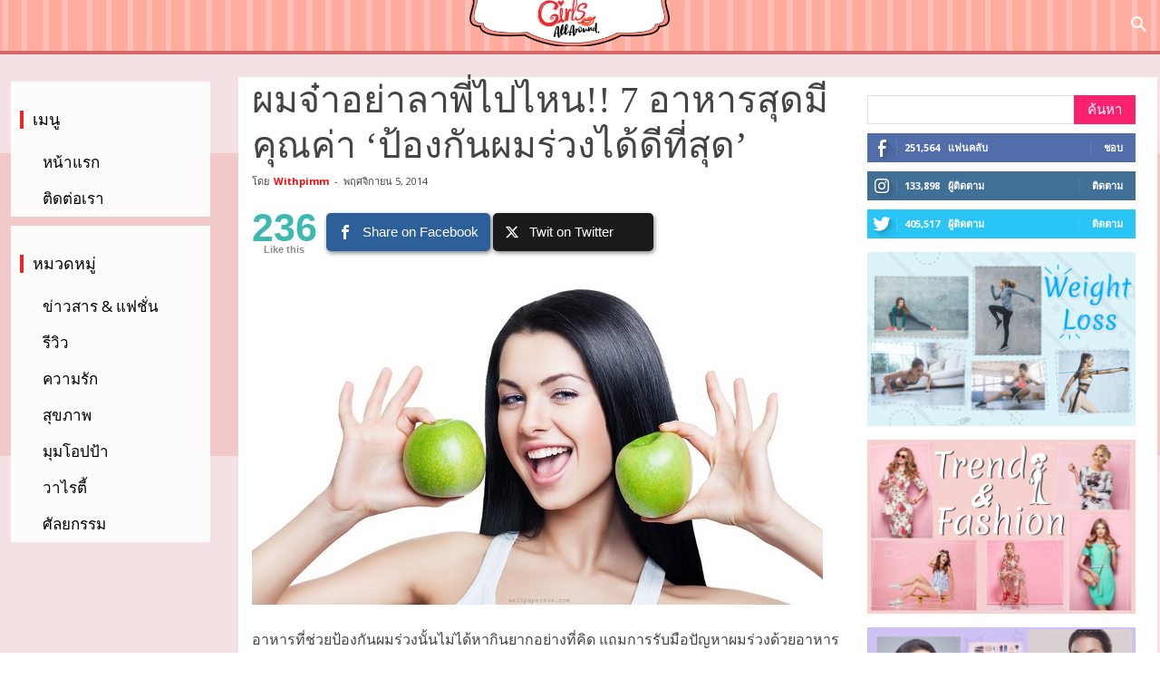

--- FILE ---
content_type: text/html; charset=UTF-8
request_url: https://www.girlsallaround.com/prevent-hair-loss/
body_size: 38108
content:
<!doctype html >
<!--[if IE 8]>    <html class="ie8" lang="en"> <![endif]-->
<!--[if IE 9]>    <html class="ie9" lang="en"> <![endif]-->
<!--[if gt IE 8]><!--> <html lang="th"> <!--<![endif]-->
<head>

    <title>ผมจ๋าอย่าลาพี่ไปไหน!! 7 อาหารสุดมีคุณค่า &#039;ป้องกันผมร่วงได้ดีที่สุด&#039; - GirlsAllAround</title>
    <meta charset="UTF-8" />
    <meta name="viewport" content="width=device-width, initial-scale=1.0">
    <link rel="pingback" href="https://www.girlsallaround.com/xmlrpc.php" />
    <meta name='robots' content='index, follow, max-image-preview:large, max-snippet:-1, max-video-preview:-1' />
<meta property="og:image" content="https://www.girlsallaround.com/wp-content/uploads/2014/11/21-Copy1.jpg" /><link rel="icon" type="image/png" href="https://www.girlsallaround.com/wp-content/uploads/2019/03/girl-all.png">
	<!-- This site is optimized with the Yoast SEO plugin v23.8 - https://yoast.com/wordpress/plugins/seo/ -->
	<link rel="canonical" href="http://www.girlsallaround.com/prevent-hair-loss/" />
	<meta property="og:locale" content="th_TH" />
	<meta property="og:type" content="article" />
	<meta property="og:title" content="ผมจ๋าอย่าลาพี่ไปไหน!! 7 อาหารสุดมีคุณค่า &#039;ป้องกันผมร่วงได้ดีที่สุด&#039; - GirlsAllAround" />
	<meta property="og:description" content="อาหารที่ช่วยป้องกันผมร่วงนั้นไม่ได้หากินยากอย่างที่คิด [&hellip;]" />
	<meta property="og:url" content="http://www.girlsallaround.com/prevent-hair-loss/" />
	<meta property="og:site_name" content="GirlsAllAround" />
	<meta property="article:publisher" content="https://www.facebook.com/girlsallaroundth/" />
	<meta property="article:published_time" content="2014-11-05T06:26:28+00:00" />
	<meta property="article:modified_time" content="2014-11-05T06:29:36+00:00" />
	<meta property="og:image" content="http://www.girlsallaround.com/wp-content/uploads/2014/11/21-Copy1.jpg" />
	<meta property="og:image:width" content="630" />
	<meta property="og:image:height" content="354" />
	<meta property="og:image:type" content="image/jpeg" />
	<meta name="author" content="Withpimm" />
	<meta name="twitter:card" content="summary_large_image" />
	<meta name="twitter:creator" content="@WomenBeautyThaiy" />
	<meta name="twitter:site" content="@WomenBeautyThaiy" />
	<meta name="twitter:label1" content="Written by" />
	<meta name="twitter:data1" content="Withpimm" />
	<script type="application/ld+json" class="yoast-schema-graph">{"@context":"https://schema.org","@graph":[{"@type":"WebPage","@id":"http://www.girlsallaround.com/prevent-hair-loss/","url":"http://www.girlsallaround.com/prevent-hair-loss/","name":"ผมจ๋าอย่าลาพี่ไปไหน!! 7 อาหารสุดมีคุณค่า 'ป้องกันผมร่วงได้ดีที่สุด' - GirlsAllAround","isPartOf":{"@id":"http://www.girlsallaround.com/#website"},"primaryImageOfPage":{"@id":"http://www.girlsallaround.com/prevent-hair-loss/#primaryimage"},"image":{"@id":"http://www.girlsallaround.com/prevent-hair-loss/#primaryimage"},"thumbnailUrl":"https://www.girlsallaround.com/wp-content/uploads/2014/11/21-Copy1.jpg","datePublished":"2014-11-05T06:26:28+00:00","dateModified":"2014-11-05T06:29:36+00:00","author":{"@id":"http://www.girlsallaround.com/#/schema/person/501454d2bfffcc8d0726555effb20cdd"},"breadcrumb":{"@id":"http://www.girlsallaround.com/prevent-hair-loss/#breadcrumb"},"inLanguage":"th","potentialAction":[{"@type":"ReadAction","target":["http://www.girlsallaround.com/prevent-hair-loss/"]}]},{"@type":"ImageObject","inLanguage":"th","@id":"http://www.girlsallaround.com/prevent-hair-loss/#primaryimage","url":"https://www.girlsallaround.com/wp-content/uploads/2014/11/21-Copy1.jpg","contentUrl":"https://www.girlsallaround.com/wp-content/uploads/2014/11/21-Copy1.jpg","width":630,"height":354},{"@type":"BreadcrumbList","@id":"http://www.girlsallaround.com/prevent-hair-loss/#breadcrumb","itemListElement":[{"@type":"ListItem","position":1,"name":"Home","item":"http://www.girlsallaround.com/"},{"@type":"ListItem","position":2,"name":"ผมจ๋าอย่าลาพี่ไปไหน!! 7 อาหารสุดมีคุณค่า &#8216;ป้องกันผมร่วงได้ดีที่สุด&#8217;"}]},{"@type":"WebSite","@id":"http://www.girlsallaround.com/#website","url":"http://www.girlsallaround.com/","name":"GirlsAllAround","description":"รวมทุกเรื่องที่ผู้หญิงควรรู้","potentialAction":[{"@type":"SearchAction","target":{"@type":"EntryPoint","urlTemplate":"http://www.girlsallaround.com/?s={search_term_string}"},"query-input":{"@type":"PropertyValueSpecification","valueRequired":true,"valueName":"search_term_string"}}],"inLanguage":"th"},{"@type":"Person","@id":"http://www.girlsallaround.com/#/schema/person/501454d2bfffcc8d0726555effb20cdd","name":"Withpimm","image":{"@type":"ImageObject","inLanguage":"th","@id":"http://www.girlsallaround.com/#/schema/person/image/","url":"https://secure.gravatar.com/avatar/27f1d0cfa5a75bdf5a328b3811000c5f?s=96&r=g","contentUrl":"https://secure.gravatar.com/avatar/27f1d0cfa5a75bdf5a328b3811000c5f?s=96&r=g","caption":"Withpimm"}}]}</script>
	<!-- / Yoast SEO plugin. -->


<link rel='dns-prefetch' href='//fonts.googleapis.com' />
<link rel="alternate" type="application/rss+xml" title="GirlsAllAround &raquo; ฟีด" href="https://www.girlsallaround.com/feed/" />
<link rel="alternate" type="application/rss+xml" title="GirlsAllAround &raquo; ฟีดความเห็น" href="https://www.girlsallaround.com/comments/feed/" />
		<!-- This site uses the Google Analytics by ExactMetrics plugin v8.2.1 - Using Analytics tracking - https://www.exactmetrics.com/ -->
		<!-- Note: ExactMetrics is not currently configured on this site. The site owner needs to authenticate with Google Analytics in the ExactMetrics settings panel. -->
					<!-- No tracking code set -->
				<!-- / Google Analytics by ExactMetrics -->
		<script type="text/javascript">
/* <![CDATA[ */
window._wpemojiSettings = {"baseUrl":"https:\/\/s.w.org\/images\/core\/emoji\/15.0.3\/72x72\/","ext":".png","svgUrl":"https:\/\/s.w.org\/images\/core\/emoji\/15.0.3\/svg\/","svgExt":".svg","source":{"concatemoji":"https:\/\/www.girlsallaround.com\/wp-includes\/js\/wp-emoji-release.min.js?ver=6.6.4"}};
/*! This file is auto-generated */
!function(i,n){var o,s,e;function c(e){try{var t={supportTests:e,timestamp:(new Date).valueOf()};sessionStorage.setItem(o,JSON.stringify(t))}catch(e){}}function p(e,t,n){e.clearRect(0,0,e.canvas.width,e.canvas.height),e.fillText(t,0,0);var t=new Uint32Array(e.getImageData(0,0,e.canvas.width,e.canvas.height).data),r=(e.clearRect(0,0,e.canvas.width,e.canvas.height),e.fillText(n,0,0),new Uint32Array(e.getImageData(0,0,e.canvas.width,e.canvas.height).data));return t.every(function(e,t){return e===r[t]})}function u(e,t,n){switch(t){case"flag":return n(e,"\ud83c\udff3\ufe0f\u200d\u26a7\ufe0f","\ud83c\udff3\ufe0f\u200b\u26a7\ufe0f")?!1:!n(e,"\ud83c\uddfa\ud83c\uddf3","\ud83c\uddfa\u200b\ud83c\uddf3")&&!n(e,"\ud83c\udff4\udb40\udc67\udb40\udc62\udb40\udc65\udb40\udc6e\udb40\udc67\udb40\udc7f","\ud83c\udff4\u200b\udb40\udc67\u200b\udb40\udc62\u200b\udb40\udc65\u200b\udb40\udc6e\u200b\udb40\udc67\u200b\udb40\udc7f");case"emoji":return!n(e,"\ud83d\udc26\u200d\u2b1b","\ud83d\udc26\u200b\u2b1b")}return!1}function f(e,t,n){var r="undefined"!=typeof WorkerGlobalScope&&self instanceof WorkerGlobalScope?new OffscreenCanvas(300,150):i.createElement("canvas"),a=r.getContext("2d",{willReadFrequently:!0}),o=(a.textBaseline="top",a.font="600 32px Arial",{});return e.forEach(function(e){o[e]=t(a,e,n)}),o}function t(e){var t=i.createElement("script");t.src=e,t.defer=!0,i.head.appendChild(t)}"undefined"!=typeof Promise&&(o="wpEmojiSettingsSupports",s=["flag","emoji"],n.supports={everything:!0,everythingExceptFlag:!0},e=new Promise(function(e){i.addEventListener("DOMContentLoaded",e,{once:!0})}),new Promise(function(t){var n=function(){try{var e=JSON.parse(sessionStorage.getItem(o));if("object"==typeof e&&"number"==typeof e.timestamp&&(new Date).valueOf()<e.timestamp+604800&&"object"==typeof e.supportTests)return e.supportTests}catch(e){}return null}();if(!n){if("undefined"!=typeof Worker&&"undefined"!=typeof OffscreenCanvas&&"undefined"!=typeof URL&&URL.createObjectURL&&"undefined"!=typeof Blob)try{var e="postMessage("+f.toString()+"("+[JSON.stringify(s),u.toString(),p.toString()].join(",")+"));",r=new Blob([e],{type:"text/javascript"}),a=new Worker(URL.createObjectURL(r),{name:"wpTestEmojiSupports"});return void(a.onmessage=function(e){c(n=e.data),a.terminate(),t(n)})}catch(e){}c(n=f(s,u,p))}t(n)}).then(function(e){for(var t in e)n.supports[t]=e[t],n.supports.everything=n.supports.everything&&n.supports[t],"flag"!==t&&(n.supports.everythingExceptFlag=n.supports.everythingExceptFlag&&n.supports[t]);n.supports.everythingExceptFlag=n.supports.everythingExceptFlag&&!n.supports.flag,n.DOMReady=!1,n.readyCallback=function(){n.DOMReady=!0}}).then(function(){return e}).then(function(){var e;n.supports.everything||(n.readyCallback(),(e=n.source||{}).concatemoji?t(e.concatemoji):e.wpemoji&&e.twemoji&&(t(e.twemoji),t(e.wpemoji)))}))}((window,document),window._wpemojiSettings);
/* ]]> */
</script>
<style id='wp-emoji-styles-inline-css' type='text/css'>

	img.wp-smiley, img.emoji {
		display: inline !important;
		border: none !important;
		box-shadow: none !important;
		height: 1em !important;
		width: 1em !important;
		margin: 0 0.07em !important;
		vertical-align: -0.1em !important;
		background: none !important;
		padding: 0 !important;
	}
</style>
<link rel='stylesheet' id='wp-block-library-css' href='https://www.girlsallaround.com/wp-includes/css/dist/block-library/style.min.css?ver=6.6.4' type='text/css' media='all' />
<style id='classic-theme-styles-inline-css' type='text/css'>
/*! This file is auto-generated */
.wp-block-button__link{color:#fff;background-color:#32373c;border-radius:9999px;box-shadow:none;text-decoration:none;padding:calc(.667em + 2px) calc(1.333em + 2px);font-size:1.125em}.wp-block-file__button{background:#32373c;color:#fff;text-decoration:none}
</style>
<style id='global-styles-inline-css' type='text/css'>
:root{--wp--preset--aspect-ratio--square: 1;--wp--preset--aspect-ratio--4-3: 4/3;--wp--preset--aspect-ratio--3-4: 3/4;--wp--preset--aspect-ratio--3-2: 3/2;--wp--preset--aspect-ratio--2-3: 2/3;--wp--preset--aspect-ratio--16-9: 16/9;--wp--preset--aspect-ratio--9-16: 9/16;--wp--preset--color--black: #000000;--wp--preset--color--cyan-bluish-gray: #abb8c3;--wp--preset--color--white: #ffffff;--wp--preset--color--pale-pink: #f78da7;--wp--preset--color--vivid-red: #cf2e2e;--wp--preset--color--luminous-vivid-orange: #ff6900;--wp--preset--color--luminous-vivid-amber: #fcb900;--wp--preset--color--light-green-cyan: #7bdcb5;--wp--preset--color--vivid-green-cyan: #00d084;--wp--preset--color--pale-cyan-blue: #8ed1fc;--wp--preset--color--vivid-cyan-blue: #0693e3;--wp--preset--color--vivid-purple: #9b51e0;--wp--preset--gradient--vivid-cyan-blue-to-vivid-purple: linear-gradient(135deg,rgba(6,147,227,1) 0%,rgb(155,81,224) 100%);--wp--preset--gradient--light-green-cyan-to-vivid-green-cyan: linear-gradient(135deg,rgb(122,220,180) 0%,rgb(0,208,130) 100%);--wp--preset--gradient--luminous-vivid-amber-to-luminous-vivid-orange: linear-gradient(135deg,rgba(252,185,0,1) 0%,rgba(255,105,0,1) 100%);--wp--preset--gradient--luminous-vivid-orange-to-vivid-red: linear-gradient(135deg,rgba(255,105,0,1) 0%,rgb(207,46,46) 100%);--wp--preset--gradient--very-light-gray-to-cyan-bluish-gray: linear-gradient(135deg,rgb(238,238,238) 0%,rgb(169,184,195) 100%);--wp--preset--gradient--cool-to-warm-spectrum: linear-gradient(135deg,rgb(74,234,220) 0%,rgb(151,120,209) 20%,rgb(207,42,186) 40%,rgb(238,44,130) 60%,rgb(251,105,98) 80%,rgb(254,248,76) 100%);--wp--preset--gradient--blush-light-purple: linear-gradient(135deg,rgb(255,206,236) 0%,rgb(152,150,240) 100%);--wp--preset--gradient--blush-bordeaux: linear-gradient(135deg,rgb(254,205,165) 0%,rgb(254,45,45) 50%,rgb(107,0,62) 100%);--wp--preset--gradient--luminous-dusk: linear-gradient(135deg,rgb(255,203,112) 0%,rgb(199,81,192) 50%,rgb(65,88,208) 100%);--wp--preset--gradient--pale-ocean: linear-gradient(135deg,rgb(255,245,203) 0%,rgb(182,227,212) 50%,rgb(51,167,181) 100%);--wp--preset--gradient--electric-grass: linear-gradient(135deg,rgb(202,248,128) 0%,rgb(113,206,126) 100%);--wp--preset--gradient--midnight: linear-gradient(135deg,rgb(2,3,129) 0%,rgb(40,116,252) 100%);--wp--preset--font-size--small: 13px;--wp--preset--font-size--medium: 20px;--wp--preset--font-size--large: 36px;--wp--preset--font-size--x-large: 42px;--wp--preset--spacing--20: 0.44rem;--wp--preset--spacing--30: 0.67rem;--wp--preset--spacing--40: 1rem;--wp--preset--spacing--50: 1.5rem;--wp--preset--spacing--60: 2.25rem;--wp--preset--spacing--70: 3.38rem;--wp--preset--spacing--80: 5.06rem;--wp--preset--shadow--natural: 6px 6px 9px rgba(0, 0, 0, 0.2);--wp--preset--shadow--deep: 12px 12px 50px rgba(0, 0, 0, 0.4);--wp--preset--shadow--sharp: 6px 6px 0px rgba(0, 0, 0, 0.2);--wp--preset--shadow--outlined: 6px 6px 0px -3px rgba(255, 255, 255, 1), 6px 6px rgba(0, 0, 0, 1);--wp--preset--shadow--crisp: 6px 6px 0px rgba(0, 0, 0, 1);}:where(.is-layout-flex){gap: 0.5em;}:where(.is-layout-grid){gap: 0.5em;}body .is-layout-flex{display: flex;}.is-layout-flex{flex-wrap: wrap;align-items: center;}.is-layout-flex > :is(*, div){margin: 0;}body .is-layout-grid{display: grid;}.is-layout-grid > :is(*, div){margin: 0;}:where(.wp-block-columns.is-layout-flex){gap: 2em;}:where(.wp-block-columns.is-layout-grid){gap: 2em;}:where(.wp-block-post-template.is-layout-flex){gap: 1.25em;}:where(.wp-block-post-template.is-layout-grid){gap: 1.25em;}.has-black-color{color: var(--wp--preset--color--black) !important;}.has-cyan-bluish-gray-color{color: var(--wp--preset--color--cyan-bluish-gray) !important;}.has-white-color{color: var(--wp--preset--color--white) !important;}.has-pale-pink-color{color: var(--wp--preset--color--pale-pink) !important;}.has-vivid-red-color{color: var(--wp--preset--color--vivid-red) !important;}.has-luminous-vivid-orange-color{color: var(--wp--preset--color--luminous-vivid-orange) !important;}.has-luminous-vivid-amber-color{color: var(--wp--preset--color--luminous-vivid-amber) !important;}.has-light-green-cyan-color{color: var(--wp--preset--color--light-green-cyan) !important;}.has-vivid-green-cyan-color{color: var(--wp--preset--color--vivid-green-cyan) !important;}.has-pale-cyan-blue-color{color: var(--wp--preset--color--pale-cyan-blue) !important;}.has-vivid-cyan-blue-color{color: var(--wp--preset--color--vivid-cyan-blue) !important;}.has-vivid-purple-color{color: var(--wp--preset--color--vivid-purple) !important;}.has-black-background-color{background-color: var(--wp--preset--color--black) !important;}.has-cyan-bluish-gray-background-color{background-color: var(--wp--preset--color--cyan-bluish-gray) !important;}.has-white-background-color{background-color: var(--wp--preset--color--white) !important;}.has-pale-pink-background-color{background-color: var(--wp--preset--color--pale-pink) !important;}.has-vivid-red-background-color{background-color: var(--wp--preset--color--vivid-red) !important;}.has-luminous-vivid-orange-background-color{background-color: var(--wp--preset--color--luminous-vivid-orange) !important;}.has-luminous-vivid-amber-background-color{background-color: var(--wp--preset--color--luminous-vivid-amber) !important;}.has-light-green-cyan-background-color{background-color: var(--wp--preset--color--light-green-cyan) !important;}.has-vivid-green-cyan-background-color{background-color: var(--wp--preset--color--vivid-green-cyan) !important;}.has-pale-cyan-blue-background-color{background-color: var(--wp--preset--color--pale-cyan-blue) !important;}.has-vivid-cyan-blue-background-color{background-color: var(--wp--preset--color--vivid-cyan-blue) !important;}.has-vivid-purple-background-color{background-color: var(--wp--preset--color--vivid-purple) !important;}.has-black-border-color{border-color: var(--wp--preset--color--black) !important;}.has-cyan-bluish-gray-border-color{border-color: var(--wp--preset--color--cyan-bluish-gray) !important;}.has-white-border-color{border-color: var(--wp--preset--color--white) !important;}.has-pale-pink-border-color{border-color: var(--wp--preset--color--pale-pink) !important;}.has-vivid-red-border-color{border-color: var(--wp--preset--color--vivid-red) !important;}.has-luminous-vivid-orange-border-color{border-color: var(--wp--preset--color--luminous-vivid-orange) !important;}.has-luminous-vivid-amber-border-color{border-color: var(--wp--preset--color--luminous-vivid-amber) !important;}.has-light-green-cyan-border-color{border-color: var(--wp--preset--color--light-green-cyan) !important;}.has-vivid-green-cyan-border-color{border-color: var(--wp--preset--color--vivid-green-cyan) !important;}.has-pale-cyan-blue-border-color{border-color: var(--wp--preset--color--pale-cyan-blue) !important;}.has-vivid-cyan-blue-border-color{border-color: var(--wp--preset--color--vivid-cyan-blue) !important;}.has-vivid-purple-border-color{border-color: var(--wp--preset--color--vivid-purple) !important;}.has-vivid-cyan-blue-to-vivid-purple-gradient-background{background: var(--wp--preset--gradient--vivid-cyan-blue-to-vivid-purple) !important;}.has-light-green-cyan-to-vivid-green-cyan-gradient-background{background: var(--wp--preset--gradient--light-green-cyan-to-vivid-green-cyan) !important;}.has-luminous-vivid-amber-to-luminous-vivid-orange-gradient-background{background: var(--wp--preset--gradient--luminous-vivid-amber-to-luminous-vivid-orange) !important;}.has-luminous-vivid-orange-to-vivid-red-gradient-background{background: var(--wp--preset--gradient--luminous-vivid-orange-to-vivid-red) !important;}.has-very-light-gray-to-cyan-bluish-gray-gradient-background{background: var(--wp--preset--gradient--very-light-gray-to-cyan-bluish-gray) !important;}.has-cool-to-warm-spectrum-gradient-background{background: var(--wp--preset--gradient--cool-to-warm-spectrum) !important;}.has-blush-light-purple-gradient-background{background: var(--wp--preset--gradient--blush-light-purple) !important;}.has-blush-bordeaux-gradient-background{background: var(--wp--preset--gradient--blush-bordeaux) !important;}.has-luminous-dusk-gradient-background{background: var(--wp--preset--gradient--luminous-dusk) !important;}.has-pale-ocean-gradient-background{background: var(--wp--preset--gradient--pale-ocean) !important;}.has-electric-grass-gradient-background{background: var(--wp--preset--gradient--electric-grass) !important;}.has-midnight-gradient-background{background: var(--wp--preset--gradient--midnight) !important;}.has-small-font-size{font-size: var(--wp--preset--font-size--small) !important;}.has-medium-font-size{font-size: var(--wp--preset--font-size--medium) !important;}.has-large-font-size{font-size: var(--wp--preset--font-size--large) !important;}.has-x-large-font-size{font-size: var(--wp--preset--font-size--x-large) !important;}
:where(.wp-block-post-template.is-layout-flex){gap: 1.25em;}:where(.wp-block-post-template.is-layout-grid){gap: 1.25em;}
:where(.wp-block-columns.is-layout-flex){gap: 2em;}:where(.wp-block-columns.is-layout-grid){gap: 2em;}
:root :where(.wp-block-pullquote){font-size: 1.5em;line-height: 1.6;}
</style>
<link rel='stylesheet' id='mashsb-styles-css' href='https://www.girlsallaround.com/wp-content/plugins/mashsharer/assets/css/mashsb.min.css?ver=4.0.47' type='text/css' media='all' />
<style id='mashsb-styles-inline-css' type='text/css'>
.mashsb-count {color:#3fb8af;}
        [class^="mashicon-"], .onoffswitch-label, .onoffswitch2-label, .onoffswitch {
            border-radius: 5px;
        }@media only screen and (min-width:568px){.mashsb-buttons a {min-width: 177px;}}
</style>
<link rel='stylesheet' id='if-menu-site-css-css' href='https://www.girlsallaround.com/wp-content/plugins/if-menu/assets/if-menu-site.css?ver=6.6.4' type='text/css' media='all' />
<link rel='stylesheet' id='font-awesome-css' href='https://www.girlsallaround.com/wp-content/plugins/js_composer/assets/lib/bower/font-awesome/css/font-awesome.min.css?ver=5.4.7' type='text/css' media='all' />
<link rel='stylesheet' id='google-fonts-style-css' href='https://fonts.googleapis.com/css?family=Open+Sans%3A300italic%2C400%2C400italic%2C600%2C600italic%2C700%7CRoboto%3A300%2C400%2C400italic%2C500%2C500italic%2C700%2C900&#038;ver=8.7.4' type='text/css' media='all' />
<link rel='stylesheet' id='js_composer_front-css' href='https://www.girlsallaround.com/wp-content/plugins/js_composer/assets/css/js_composer.min.css?ver=5.4.7' type='text/css' media='all' />
<link rel='stylesheet' id='td-theme-css' href='https://www.girlsallaround.com/wp-content/themes/Newspaper/style.css?ver=8.7.4' type='text/css' media='all' />
<script type="text/javascript" src="https://www.girlsallaround.com/wp-includes/js/jquery/jquery.min.js?ver=3.7.1" id="jquery-core-js"></script>
<script type="text/javascript" src="https://www.girlsallaround.com/wp-includes/js/jquery/jquery-migrate.min.js?ver=3.4.1" id="jquery-migrate-js"></script>
<script type="text/javascript" id="mashsb-js-extra">
/* <![CDATA[ */
var mashsb = {"shares":"236","round_shares":"","animate_shares":"1","dynamic_buttons":"0","share_url":"https:\/\/www.girlsallaround.com\/prevent-hair-loss\/","title":"%E0%B8%9C%E0%B8%A1%E0%B8%88%E0%B9%8B%E0%B8%B2%E0%B8%AD%E0%B8%A2%E0%B9%88%E0%B8%B2%E0%B8%A5%E0%B8%B2%E0%B8%9E%E0%B8%B5%E0%B9%88%E0%B9%84%E0%B8%9B%E0%B9%84%E0%B8%AB%E0%B8%99%21%21+7+%E0%B8%AD%E0%B8%B2%E0%B8%AB%E0%B8%B2%E0%B8%A3%E0%B8%AA%E0%B8%B8%E0%B8%94%E0%B8%A1%E0%B8%B5%E0%B8%84%E0%B8%B8%E0%B8%93%E0%B8%84%E0%B9%88%E0%B8%B2+%E2%80%98%E0%B8%9B%E0%B9%89%E0%B8%AD%E0%B8%87%E0%B8%81%E0%B8%B1%E0%B8%99%E0%B8%9C%E0%B8%A1%E0%B8%A3%E0%B9%88%E0%B8%A7%E0%B8%87%E0%B9%84%E0%B8%94%E0%B9%89%E0%B8%94%E0%B8%B5%E0%B8%97%E0%B8%B5%E0%B9%88%E0%B8%AA%E0%B8%B8%E0%B8%94%E2%80%99","image":"https:\/\/www.girlsallaround.com\/wp-content\/uploads\/2014\/11\/21-Copy1.jpg","desc":"\u0e2d\u0e32\u0e2b\u0e32\u0e23\u0e17\u0e35\u0e48\u0e0a\u0e48\u0e27\u0e22\u0e1b\u0e49\u0e2d\u0e07\u0e01\u0e31\u0e19\u0e1c\u0e21\u0e23\u0e48\u0e27\u0e07\u0e19\u0e31\u0e49\u0e19\u0e44\u0e21\u0e48\u0e44\u0e14\u0e49\u0e2b\u0e32\u0e01\u0e34\u0e19\u0e22\u0e32\u0e01\u0e2d\u0e22\u0e48\u0e32\u0e07\u0e17\u0e35\u0e48\u0e04\u0e34\u0e14 \u0e41\u0e16\u0e21\u0e01\u0e32\u0e23\u0e23\u0e31\u0e1a\u0e21\u0e37\u0e2d\u0e1b\u0e31\u0e0d\u0e2b\u0e32\u0e1c\u0e21\u0e23\u0e48\u0e27\u0e07\u0e14\u0e49\u0e27\u0e22\u0e2d\u0e32\u0e2b\u0e32\u0e23\u0e19\u0e31\u0e49\u0e19\u0e40\u0e1b\u0e47\u0e19\u0e27\u0e34\u0e18\u0e35\u0e17\u0e35\u0e48\u0e1b\u0e25\u0e2d\u0e14\u0e20\u0e31\u0e22\u0e17\u0e35\u0e48\u0e2a\u0e38\u0e14 \u0e21\u0e32\u0e14\u0e39\u0e01\u0e31\u0e19\u0e40\u0e16\u0e2d\u0e30 \u0e41\u0e25\u0e49\u0e27\u0e08\u0e31\u0e14\u0e01\u0e32\u0e23\u0e2b\u0e32\u0e21\u0e32\u0e15\u0e38\u0e19\u0e44\u0e27\u0e49\u0e43\u0e19\u0e15\u0e39\u0e49\u0e40\u0e22\u0e47\u0e19\u0e14\u0e48\u0e27\u0e19\u0e46\u0e40\u0e25\u0e22\r\n\r\n\u00a0\r\n1. \u0e41\u0e0b\u0e25\u0e21\u0e2d\u0e19\r\n\u0e41\u0e0b\u0e25\u0e21\u0e2d\u0e19\u0e2d\u0e38\u0e14\u0e21\u0e44\u0e1b\u0e14\u0e49\u0e27\u0e22\u0e42\u0e2d\u0e40\u0e21\u0e01\u0e49\u0e32\u0e2a\u0e32\u0e21 \u0e2a\u0e32\u0e23\u0e2d\u0e32\u0e2b\u0e32\u0e23\u0e25\u0e33\u0e14\u0e31\u0e1a\u0e15\u0e49\u0e19\u0e46\u0e43\u0e19\u0e01\u0e32\u0e23\u0e1b\u0e49\u0e2d\u0e07\u0e01\u0e31\u0e19\u0e1c\u0e21\u0e23\u0e48\u0e27\u0e07! \u0e41\u0e16\u0e21\u0e22\u0e31\u0e07\u0e14\u0e35\u0e15\u0e48\u0e2d\u0e2a\u0e21\u0e2d\u0e07\u0e14\u0e49\u0e27\u0e22\u0e19\u0e30\r\n\r\n\r\n\r\n\u00a0\r\n2. \u0e1c\u0e31\u0e01\u0e42\u0e02\u0e21\r\n\u0e02\u0e2d\u0e07\u0e42\u0e1b\u0e23\u0e14\u0e1b\u0e4a\u0e2d\u0e1a\u0e2d\u0e32\u0e22\u0e19\u0e31\u0e49\u0e19\u0e40\u0e15\u0e47\u0e21\u0e44\u0e1b\u0e14\u0e49\u0e27\u0e22\u0e27\u0e34\u0e15\u0e32\u0e21\u0e34\u0e19 \u0e2a\u0e32\u0e23\u0e41\u0e2d\u0e19\u0e15\u0e35\u0e49\u0e2d\u0e47\u0e2d\u0e01\u0e0b\u0e34\u0e41\u0e14\u0e19\u0e17\u0e4c \u0e41\u0e25\u0e30\u0e41\u0e23\u0e48\u0e18\u0e32\u0e15\u0e38 \u0e0a\u0e48\u0e27\u0e22\u0e1b\u0e49\u0e2d\u0e07\u0e01\u0e31\u0e19\u0e1c\u0e21\u0e23\u0e48\u0e27\u0e07\u0e44\u0e14\u0e49\u0e14\u0e35\u0e40\u0e25\u0e22\u0e25\u0e48\u0e30\r\n\r\n\r\n\r\n\u00a0\r\n3. \u0e44\u0e02\u0e48\r\n\u0e43\u0e0a\u0e48\u0e41\u0e25\u0e49\u0e27 \u0e44\u0e02\u0e48\u0e44\u0e01\u0e48\u0e19\u0e35\u0e48\u0e41\u0e2b\u0e25\u0e30 \u0e17\u0e33\u0e01\u0e34\u0e19\u0e44\u0e14\u0e49\u0e07\u0e48\u0e32\u0e22\u0e46 \u0e44\u0e21\u0e48\u0e15\u0e49\u0e2d\u0e07\u0e40\u0e1b\u0e25\u0e37\u0e2d\u0e07\u0e1e\u0e25\u0e31\u0e07\u0e07\u0e32\u0e19\u0e2d\u0e30\u0e44\u0e23\u0e40\u0e25\u0e22 \u0e41\u0e16\u0e21\u0e44\u0e02\u0e48\u0e19\u0e31\u0e49\u0e19\u0e2d\u0e38\u0e14\u0e21\u0e44\u0e1b\u0e14\u0e49\u0e27\u0e22\u0e2a\u0e32\u0e23\u0e2d\u0e32\u0e2b\u0e32\u0e23\u0e2a\u0e38\u0e14\u0e46\u0e40\u0e25\u0e22\u0e25\u0e48\u0e30\r\n\r\n\r\n\r\n\u00a0\r\n4. \u0e02\u0e49\u0e32\u0e27\u0e42\u0e2d\u0e49\u0e15\r\n\u0e02\u0e49\u0e32\u0e27\u0e42\u0e2d\u0e49\u0e15 \u0e2d\u0e32\u0e2b\u0e32\u0e23\u0e40\u0e0a\u0e49\u0e32\u0e17\u0e35\u0e48\u0e2d\u0e38\u0e14\u0e21\u0e44\u0e1b\u0e14\u0e49\u0e27\u0e22\u0e04\u0e38\u0e13\u0e04\u0e48\u0e32\u0e2d\u0e32\u0e2b\u0e32\u0e23\u0e41\u0e16\u0e21\u0e2d\u0e23\u0e48\u0e2d\u0e22\u0e2d\u0e35\u0e01\u0e15\u0e48\u0e32\u0e07\u0e2b\u0e32\u0e01 \u0e41\u0e16\u0e21\u0e22\u0e31\u0e07\u0e21\u0e35\u0e44\u0e1a\u0e42\u0e2d\u0e15\u0e34\u0e19\u0e17\u0e35\u0e48\u0e14\u0e35\u0e01\u0e31\u0e1a\u0e40\u0e2a\u0e49\u0e19\u0e1c\u0e21\u0e41\u0e25\u0e30\u0e2b\u0e19\u0e31\u0e07\u0e28\u0e35\u0e23\u0e29\u0e30\u0e14\u0e49\u0e27\u0e22\u0e41\u0e2b\u0e25\u0e30\r\n\r\n\r\n\r\n\u00a0\r\n5. \u0e41\u0e04\u0e23\u0e2d\u0e17\r\n\u0e41\u0e04\u0e23\u0e2d\u0e17\u0e19\u0e31\u0e49\u0e19\u0e2a\u0e32\u0e21\u0e32\u0e23\u0e16\u0e0a\u0e48\u0e27\u0e22\u0e43\u0e2b\u0e49\u0e23\u0e48\u0e32\u0e07\u0e01\u0e32\u0e22\u0e40\u0e23\u0e32\u0e2a\u0e23\u0e49\u0e32\u0e07\u0e19\u0e49\u0e33\u0e21\u0e31\u0e19\u0e17\u0e35\u0e48\u0e14\u0e35\u0e01\u0e31\u0e1a\u0e2b\u0e19\u0e31\u0e07\u0e28\u0e35\u0e23\u0e29\u0e30 \u0e1b\u0e49\u0e2d\u0e07\u0e01\u0e31\u0e19\u0e44\u0e21\u0e48\u0e43\u0e2b\u0e49\u0e1c\u0e21\u0e23\u0e48\u0e27\u0e07\u0e44\u0e14\u0e49\u0e07\u0e48\u0e32\u0e22 \u0e41\u0e16\u0e21\u0e22\u0e31\u0e07\u0e21\u0e35\u0e40\u0e1a\u0e15\u0e49\u0e32\u0e41\u0e04\u0e42\u0e23\u0e17\u0e35\u0e19 \u0e27\u0e34\u0e15\u0e32\u0e21\u0e34\u0e19\u0e40\u0e2d\u0e2d\u0e35\u0e01\u0e14\u0e49\u0e27\u0e22\u0e19\u0e30\r\n\r\n\r\n\r\n\u00a0\r\n6. \u0e2b\u0e2d\u0e22\u0e41\u0e21\u0e25\u0e07\u0e20\u0e39\u0e48\r\n\u0e40\u0e19\u0e37\u0e48\u0e2d\u0e07\u0e08\u0e32\u0e01\u0e2b\u0e2d\u0e22\u0e21\u0e35\u0e0b\u0e34\u0e07\u0e04\u0e4c\u0e40\u0e22\u0e2d\u0e30\u0e2a\u0e38\u0e14\u0e46 \u0e01\u0e32\u0e23\u0e02\u0e32\u0e14\u0e0b\u0e34\u0e07\u0e04\u0e4c\u0e19\u0e31\u0e49\u0e19\u0e17\u0e33\u0e43\u0e2b\u0e49\u0e1c\u0e21\u0e23\u0e48\u0e27\u0e07\u0e19\u0e30\u0e23\u0e39\u0e49\u0e21\u0e31\u0e4a\u0e22 \u0e41\u0e21\u0e49\u0e01\u0e23\u0e30\u0e17\u0e31\u0e48\u0e07\u0e02\u0e19\u0e15\u0e32\u0e01\u0e47\u0e22\u0e31\u0e07\u0e23\u0e48\u0e27\u0e07\u0e44\u0e14\u0e49\u0e40\u0e25 \u0e09\u0e30\u0e19\u0e31\u0e49\u0e19\u0e40\u0e2a\u0e23\u0e34\u0e21\u0e2a\u0e23\u0e49\u0e32\u0e07\u0e0b\u0e34\u0e07\u0e04\u0e4c\u0e14\u0e49\u0e27\u0e22\u0e2b\u0e2d\u0e22\u0e01\u0e31\u0e19\u0e40\u0e16\u0e2d\u0e30\r\n\r\n\r\n\r\n\u00a0\r\n7. \u0e16\u0e31\u0e48\u0e27\u0e40\u0e25\u0e19\u0e17\u0e34\u0e25\r\n\u0e16\u0e31\u0e48\u0e27\u0e19\u0e31\u0e49\u0e19\u0e40\u0e15\u0e47\u0e21\u0e44\u0e1b\u0e14\u0e49\u0e27\u0e22\u0e27\u0e34\u0e15\u0e32\u0e21\u0e34\u0e19\u0e41\u0e25\u0e30\u0e41\u0e23\u0e48\u0e18\u0e32\u0e15\u0e38 \u0e2d\u0e35\u0e01\u0e2d\u0e22\u0e48\u0e32\u0e07\u0e1c\u0e21\u0e40\u0e23\u0e32\u0e19\u0e31\u0e49\u0e19\u0e21\u0e32\u0e08\u0e32\u0e01\u0e42\u0e1b\u0e23\u0e15\u0e35\u0e19 \u0e01\u0e32\u0e23\u0e01\u0e34\u0e19\u0e42\u0e1b\u0e23\u0e15\u0e35\u0e19\u0e40\u0e22\u0e2d\u0e30\u0e46\u0e19\u0e31\u0e49\u0e19\u0e2a\u0e33\u0e04\u0e31\u0e0d\u0e21\u0e32\u0e01\u0e40\u0e25\u0e22\u0e19\u0e30\r\n\r\n\r\n\r\n\u00a0\r\n\r\n\u0e2d\u0e32\u0e2b\u0e32\u0e23\u0e41\u0e04\u0e48 7 \u0e2d\u0e22\u0e48\u0e32\u0e07\u0e19\u0e35\u0e49\u0e2b\u0e32\u0e01\u0e34\u0e19\u0e44\u0e21\u0e48\u0e22\u0e32\u0e01\u0e40\u0e25\u0e22 \u0e15\u0e32\u0e21\u0e2b\u0e49\u0e32\u0e07\u0e2a\u0e23\u0e23\u0e2a\u0e34\u0e19\u0e04\u0e49\u0e32\u0e17\u0e31\u0e48\u0e27\u0e44\u0e1b\u0e01\u0e47\u0e21\u0e35\u0e02\u0e32\u0e22\u0e40\u0e15\u0e47\u0e21\u0e44\u0e1b\u0e2b\u0e21\u0e14 \u0e21\u0e32\u0e0a\u0e48\u0e27\u0e22\u0e0a\u0e35\u0e27\u0e34\u0e15\u0e1c\u0e21\u0e02\u0e2d\u0e07\u0e40\u0e23\u0e32\u0e01\u0e48\u0e2d\u0e19\u0e08\u0e30\u0e2a\u0e32\u0e22\u0e44\u0e1b\u0e01\u0e31\u0e19\u0e40\u0e16\u0e2d\u0e30\u0e19\u0e30\u0e2a\u0e32\u0e27\u0e46 \u0e44\u0e1b\u0e0b\u0e37\u0e49\u0e2d\u0e21\u0e32\u0e15\u0e38\u0e19\u0e14\u0e48\u0e27\u0e19\u0e40\u0e25\u0e22!\r\n\r\n\u0e41\u0e1b\u0e25\u0e41\u0e25\u0e30\u0e40\u0e23\u0e35\u0e22\u0e1a\u0e40\u0e23\u0e35\u0e22\u0e07\u0e42\u0e14\u0e22 \u2026","hashtag":"girlsaar","subscribe":"content","subscribe_url":"","activestatus":"1","singular":"1","twitter_popup":"1","refresh":"0","nonce":"2842913b4d","postid":"12391","servertime":"1768854145","ajaxurl":"https:\/\/www.girlsallaround.com\/wp-admin\/admin-ajax.php"};
/* ]]> */
</script>
<script type="text/javascript" src="https://www.girlsallaround.com/wp-content/plugins/mashsharer/assets/js/mashsb.min.js?ver=4.0.47" id="mashsb-js"></script>
<script type="text/javascript" src="https://www.girlsallaround.com/wp-content/plugins/wp-hide-post/public/js/wp-hide-post-public.js?ver=2.0.10" id="wp-hide-post-js"></script>
<link rel="https://api.w.org/" href="https://www.girlsallaround.com/wp-json/" /><link rel="alternate" title="JSON" type="application/json" href="https://www.girlsallaround.com/wp-json/wp/v2/posts/12391" /><link rel="EditURI" type="application/rsd+xml" title="RSD" href="https://www.girlsallaround.com/xmlrpc.php?rsd" />
<meta name="generator" content="WordPress 6.6.4" />
<link rel='shortlink' href='https://www.girlsallaround.com/?p=12391' />
<link rel="alternate" title="oEmbed (JSON)" type="application/json+oembed" href="https://www.girlsallaround.com/wp-json/oembed/1.0/embed?url=https%3A%2F%2Fwww.girlsallaround.com%2Fprevent-hair-loss%2F" />
<link rel="alternate" title="oEmbed (XML)" type="text/xml+oembed" href="https://www.girlsallaround.com/wp-json/oembed/1.0/embed?url=https%3A%2F%2Fwww.girlsallaround.com%2Fprevent-hair-loss%2F&#038;format=xml" />
<!--[if lt IE 9]><script src="https://cdnjs.cloudflare.com/ajax/libs/html5shiv/3.7.3/html5shiv.js"></script><![endif]-->
    <meta name="generator" content="Powered by WPBakery Page Builder - drag and drop page builder for WordPress."/>
<!--[if lte IE 9]><link rel="stylesheet" type="text/css" href="https://www.girlsallaround.com/wp-content/plugins/js_composer/assets/css/vc_lte_ie9.min.css" media="screen"><![endif]-->
<!-- JS generated by theme -->

<script>
    
    

	    var tdBlocksArray = []; //here we store all the items for the current page

	    //td_block class - each ajax block uses a object of this class for requests
	    function tdBlock() {
		    this.id = '';
		    this.block_type = 1; //block type id (1-234 etc)
		    this.atts = '';
		    this.td_column_number = '';
		    this.td_current_page = 1; //
		    this.post_count = 0; //from wp
		    this.found_posts = 0; //from wp
		    this.max_num_pages = 0; //from wp
		    this.td_filter_value = ''; //current live filter value
		    this.is_ajax_running = false;
		    this.td_user_action = ''; // load more or infinite loader (used by the animation)
		    this.header_color = '';
		    this.ajax_pagination_infinite_stop = ''; //show load more at page x
	    }


        // td_js_generator - mini detector
        (function(){
            var htmlTag = document.getElementsByTagName("html")[0];

	        if ( navigator.userAgent.indexOf("MSIE 10.0") > -1 ) {
                htmlTag.className += ' ie10';
            }

            if ( !!navigator.userAgent.match(/Trident.*rv\:11\./) ) {
                htmlTag.className += ' ie11';
            }

	        if ( navigator.userAgent.indexOf("Edge") > -1 ) {
                htmlTag.className += ' ieEdge';
            }

            if ( /(iPad|iPhone|iPod)/g.test(navigator.userAgent) ) {
                htmlTag.className += ' td-md-is-ios';
            }

            var user_agent = navigator.userAgent.toLowerCase();
            if ( user_agent.indexOf("android") > -1 ) {
                htmlTag.className += ' td-md-is-android';
            }

            if ( -1 !== navigator.userAgent.indexOf('Mac OS X')  ) {
                htmlTag.className += ' td-md-is-os-x';
            }

            if ( /chrom(e|ium)/.test(navigator.userAgent.toLowerCase()) ) {
               htmlTag.className += ' td-md-is-chrome';
            }

            if ( -1 !== navigator.userAgent.indexOf('Firefox') ) {
                htmlTag.className += ' td-md-is-firefox';
            }

            if ( -1 !== navigator.userAgent.indexOf('Safari') && -1 === navigator.userAgent.indexOf('Chrome') ) {
                htmlTag.className += ' td-md-is-safari';
            }

            if( -1 !== navigator.userAgent.indexOf('IEMobile') ){
                htmlTag.className += ' td-md-is-iemobile';
            }

        })();




        var tdLocalCache = {};

        ( function () {
            "use strict";

            tdLocalCache = {
                data: {},
                remove: function (resource_id) {
                    delete tdLocalCache.data[resource_id];
                },
                exist: function (resource_id) {
                    return tdLocalCache.data.hasOwnProperty(resource_id) && tdLocalCache.data[resource_id] !== null;
                },
                get: function (resource_id) {
                    return tdLocalCache.data[resource_id];
                },
                set: function (resource_id, cachedData) {
                    tdLocalCache.remove(resource_id);
                    tdLocalCache.data[resource_id] = cachedData;
                }
            };
        })();

    
    
var td_viewport_interval_list=[{"limitBottom":767,"sidebarWidth":228},{"limitBottom":1018,"sidebarWidth":300},{"limitBottom":1140,"sidebarWidth":324}];
var td_animation_stack_effect="type0";
var tds_animation_stack=true;
var td_animation_stack_specific_selectors=".entry-thumb, img";
var td_animation_stack_general_selectors=".td-animation-stack img, .td-animation-stack .entry-thumb, .post img";
var td_ajax_url="https:\/\/www.girlsallaround.com\/wp-admin\/admin-ajax.php?td_theme_name=Newspaper&v=8.7.4";
var td_get_template_directory_uri="https:\/\/www.girlsallaround.com\/wp-content\/themes\/Newspaper";
var tds_snap_menu="snap";
var tds_logo_on_sticky="";
var tds_header_style="10";
var td_please_wait="\u0e01\u0e23\u0e38\u0e13\u0e32\u0e23\u0e2d\u0e2a\u0e31\u0e01\u0e04\u0e23\u0e39\u0e48\u2026";
var td_email_user_pass_incorrect="\u0e1c\u0e39\u0e49\u0e43\u0e0a\u0e49\u0e2b\u0e23\u0e37\u0e2d\u0e23\u0e2b\u0e31\u0e2a\u0e1c\u0e48\u0e32\u0e19\u0e44\u0e21\u0e48\u0e16\u0e39\u0e01\u0e15\u0e49\u0e2d\u0e07!";
var td_email_user_incorrect="\u0e2d\u0e35\u0e40\u0e21\u0e25\u0e4c\u0e2b\u0e23\u0e37\u0e2d\u0e0a\u0e37\u0e48\u0e2d\u0e1c\u0e39\u0e49\u0e43\u0e0a\u0e49\u0e44\u0e21\u0e48\u0e16\u0e39\u0e01\u0e15\u0e49\u0e2d\u0e07!";
var td_email_incorrect="\u0e2d\u0e35\u0e40\u0e21\u0e25\u0e4c\u0e44\u0e21\u0e48\u0e16\u0e39\u0e01\u0e15\u0e49\u0e2d\u0e07!";
var tds_more_articles_on_post_enable="";
var tds_more_articles_on_post_time_to_wait="";
var tds_more_articles_on_post_pages_distance_from_top=0;
var tds_theme_color_site_wide="#ff1a6c";
var tds_smart_sidebar="";
var tdThemeName="Newspaper";
var td_magnific_popup_translation_tPrev="\u0e01\u0e48\u0e2d\u0e19\u0e2b\u0e19\u0e49\u0e32\u0e19\u0e35\u0e49 (\u0e1b\u0e38\u0e48\u0e21\u0e25\u0e39\u0e01\u0e28\u0e23\u0e0b\u0e49\u0e32\u0e22)";
var td_magnific_popup_translation_tNext="\u0e16\u0e31\u0e14\u0e44\u0e1b (\u0e1b\u0e38\u0e48\u0e21\u0e25\u0e39\u0e01\u0e28\u0e23\u0e02\u0e27\u0e32)";
var td_magnific_popup_translation_tCounter="%curr%\u0e02\u0e2d\u0e07%total%";
var td_magnific_popup_translation_ajax_tError="\u0e40\u0e19\u0e37\u0e49\u0e2d\u0e2b\u0e32\u0e08\u0e32\u0e01%url%\u0e44\u0e21\u0e48\u0e2a\u0e32\u0e21\u0e32\u0e23\u0e16\u0e42\u0e2b\u0e25\u0e14";
var td_magnific_popup_translation_image_tError="\u0e23\u0e39\u0e1b\u0e20\u0e32\u0e1e#%curr%\u0e44\u0e21\u0e48\u0e2a\u0e32\u0e21\u0e32\u0e23\u0e16\u0e42\u0e2b\u0e25\u0e14";
var tdDateNamesI18n={"month_names":["\u0e21\u0e01\u0e23\u0e32\u0e04\u0e21","\u0e01\u0e38\u0e21\u0e20\u0e32\u0e1e\u0e31\u0e19\u0e18\u0e4c","\u0e21\u0e35\u0e19\u0e32\u0e04\u0e21","\u0e40\u0e21\u0e29\u0e32\u0e22\u0e19","\u0e1e\u0e24\u0e29\u0e20\u0e32\u0e04\u0e21","\u0e21\u0e34\u0e16\u0e38\u0e19\u0e32\u0e22\u0e19","\u0e01\u0e23\u0e01\u0e0e\u0e32\u0e04\u0e21","\u0e2a\u0e34\u0e07\u0e2b\u0e32\u0e04\u0e21","\u0e01\u0e31\u0e19\u0e22\u0e32\u0e22\u0e19","\u0e15\u0e38\u0e25\u0e32\u0e04\u0e21","\u0e1e\u0e24\u0e28\u0e08\u0e34\u0e01\u0e32\u0e22\u0e19","\u0e18\u0e31\u0e19\u0e27\u0e32\u0e04\u0e21"],"month_names_short":["\u0e21.\u0e04.","\u0e01.\u0e1e.","\u0e21\u0e35.\u0e04.","\u0e40\u0e21.\u0e22.","\u0e1e.\u0e04.","\u0e21\u0e34.\u0e22.","\u0e01.\u0e04.","\u0e2a.\u0e04.","\u0e01.\u0e22.","\u0e15.\u0e04.","\u0e1e.\u0e22.","\u0e18.\u0e04."],"day_names":["\u0e27\u0e31\u0e19\u0e2d\u0e32\u0e17\u0e34\u0e15\u0e22\u0e4c","\u0e27\u0e31\u0e19\u0e08\u0e31\u0e19\u0e17\u0e23\u0e4c","\u0e27\u0e31\u0e19\u0e2d\u0e31\u0e07\u0e04\u0e32\u0e23","\u0e27\u0e31\u0e19\u0e1e\u0e38\u0e18","\u0e27\u0e31\u0e19\u0e1e\u0e24\u0e2b\u0e31\u0e2a\u0e1a\u0e14\u0e35","\u0e27\u0e31\u0e19\u0e28\u0e38\u0e01\u0e23\u0e4c","\u0e27\u0e31\u0e19\u0e40\u0e2a\u0e32\u0e23\u0e4c"],"day_names_short":["\u0e2d\u0e32\u0e17\u0e34\u0e15\u0e22\u0e4c","\u0e08\u0e31\u0e19\u0e17\u0e23\u0e4c","\u0e2d\u0e31\u0e07\u0e04\u0e32\u0e23","\u0e1e\u0e38\u0e18","\u0e1e\u0e24\u0e2b\u0e31\u0e2a","\u0e28\u0e38\u0e01\u0e23\u0e4c","\u0e40\u0e2a\u0e32\u0e23\u0e4c"]};
var td_ad_background_click_link="";
var td_ad_background_click_target="";
</script>


<!-- Header style compiled by theme -->

<style>
    

body {
	background-color:#f4f4f4;
}
.td-header-wrap .black-menu .sf-menu > .current-menu-item > a,
    .td-header-wrap .black-menu .sf-menu > .current-menu-ancestor > a,
    .td-header-wrap .black-menu .sf-menu > .current-category-ancestor > a,
    .td-header-wrap .black-menu .sf-menu > li > a:hover,
    .td-header-wrap .black-menu .sf-menu > .sfHover > a,
    .td-header-style-12 .td-header-menu-wrap-full,
    .sf-menu > .current-menu-item > a:after,
    .sf-menu > .current-menu-ancestor > a:after,
    .sf-menu > .current-category-ancestor > a:after,
    .sf-menu > li:hover > a:after,
    .sf-menu > .sfHover > a:after,
    .td-header-style-12 .td-affix,
    .header-search-wrap .td-drop-down-search:after,
    .header-search-wrap .td-drop-down-search .btn:hover,
    input[type=submit]:hover,
    .td-read-more a,
    .td-post-category:hover,
    .td-grid-style-1.td-hover-1 .td-big-grid-post:hover .td-post-category,
    .td-grid-style-5.td-hover-1 .td-big-grid-post:hover .td-post-category,
    .td_top_authors .td-active .td-author-post-count,
    .td_top_authors .td-active .td-author-comments-count,
    .td_top_authors .td_mod_wrap:hover .td-author-post-count,
    .td_top_authors .td_mod_wrap:hover .td-author-comments-count,
    .td-404-sub-sub-title a:hover,
    .td-search-form-widget .wpb_button:hover,
    .td-rating-bar-wrap div,
    .td_category_template_3 .td-current-sub-category,
    .dropcap,
    .td_wrapper_video_playlist .td_video_controls_playlist_wrapper,
    .wpb_default,
    .wpb_default:hover,
    .td-left-smart-list:hover,
    .td-right-smart-list:hover,
    .woocommerce-checkout .woocommerce input.button:hover,
    .woocommerce-page .woocommerce a.button:hover,
    .woocommerce-account div.woocommerce .button:hover,
    #bbpress-forums button:hover,
    .bbp_widget_login .button:hover,
    .td-footer-wrapper .td-post-category,
    .td-footer-wrapper .widget_product_search input[type="submit"]:hover,
    .woocommerce .product a.button:hover,
    .woocommerce .product #respond input#submit:hover,
    .woocommerce .checkout input#place_order:hover,
    .woocommerce .woocommerce.widget .button:hover,
    .single-product .product .summary .cart .button:hover,
    .woocommerce-cart .woocommerce table.cart .button:hover,
    .woocommerce-cart .woocommerce .shipping-calculator-form .button:hover,
    .td-next-prev-wrap a:hover,
    .td-load-more-wrap a:hover,
    .td-post-small-box a:hover,
    .page-nav .current,
    .page-nav:first-child > div,
    .td_category_template_8 .td-category-header .td-category a.td-current-sub-category,
    .td_category_template_4 .td-category-siblings .td-category a:hover,
    #bbpress-forums .bbp-pagination .current,
    #bbpress-forums #bbp-single-user-details #bbp-user-navigation li.current a,
    .td-theme-slider:hover .slide-meta-cat a,
    a.vc_btn-black:hover,
    .td-trending-now-wrapper:hover .td-trending-now-title,
    .td-scroll-up,
    .td-smart-list-button:hover,
    .td-weather-information:before,
    .td-weather-week:before,
    .td_block_exchange .td-exchange-header:before,
    .td_block_big_grid_9.td-grid-style-1 .td-post-category,
    .td_block_big_grid_9.td-grid-style-5 .td-post-category,
    .td-grid-style-6.td-hover-1 .td-module-thumb:after,
    .td-pulldown-syle-2 .td-subcat-dropdown ul:after,
    .td_block_template_9 .td-block-title:after,
    .td_block_template_15 .td-block-title:before,
    div.wpforms-container .wpforms-form div.wpforms-submit-container button[type=submit] {
        background-color: #ff1a6c;
    }

    .td_block_template_4 .td-related-title .td-cur-simple-item:before {
        border-color: #ff1a6c transparent transparent transparent !important;
    }

    .woocommerce .woocommerce-message .button:hover,
    .woocommerce .woocommerce-error .button:hover,
    .woocommerce .woocommerce-info .button:hover {
        background-color: #ff1a6c !important;
    }
    
    
    .td_block_template_4 .td-related-title .td-cur-simple-item,
    .td_block_template_3 .td-related-title .td-cur-simple-item,
    .td_block_template_9 .td-related-title:after {
        background-color: #ff1a6c;
    }

    .woocommerce .product .onsale,
    .woocommerce.widget .ui-slider .ui-slider-handle {
        background: none #ff1a6c;
    }

    .woocommerce.widget.widget_layered_nav_filters ul li a {
        background: none repeat scroll 0 0 #ff1a6c !important;
    }

    a,
    cite a:hover,
    .td_mega_menu_sub_cats .cur-sub-cat,
    .td-mega-span h3 a:hover,
    .td_mod_mega_menu:hover .entry-title a,
    .header-search-wrap .result-msg a:hover,
    .td-header-top-menu .td-drop-down-search .td_module_wrap:hover .entry-title a,
    .td-header-top-menu .td-icon-search:hover,
    .td-header-wrap .result-msg a:hover,
    .top-header-menu li a:hover,
    .top-header-menu .current-menu-item > a,
    .top-header-menu .current-menu-ancestor > a,
    .top-header-menu .current-category-ancestor > a,
    .td-social-icon-wrap > a:hover,
    .td-header-sp-top-widget .td-social-icon-wrap a:hover,
    .td-page-content blockquote p,
    .td-post-content blockquote p,
    .mce-content-body blockquote p,
    .comment-content blockquote p,
    .wpb_text_column blockquote p,
    .td_block_text_with_title blockquote p,
    .td_module_wrap:hover .entry-title a,
    .td-subcat-filter .td-subcat-list a:hover,
    .td-subcat-filter .td-subcat-dropdown a:hover,
    .td_quote_on_blocks,
    .dropcap2,
    .dropcap3,
    .td_top_authors .td-active .td-authors-name a,
    .td_top_authors .td_mod_wrap:hover .td-authors-name a,
    .td-post-next-prev-content a:hover,
    .author-box-wrap .td-author-social a:hover,
    .td-author-name a:hover,
    .td-author-url a:hover,
    .td_mod_related_posts:hover h3 > a,
    .td-post-template-11 .td-related-title .td-related-left:hover,
    .td-post-template-11 .td-related-title .td-related-right:hover,
    .td-post-template-11 .td-related-title .td-cur-simple-item,
    .td-post-template-11 .td_block_related_posts .td-next-prev-wrap a:hover,
    .comment-reply-link:hover,
    .logged-in-as a:hover,
    #cancel-comment-reply-link:hover,
    .td-search-query,
    .td-category-header .td-pulldown-category-filter-link:hover,
    .td-category-siblings .td-subcat-dropdown a:hover,
    .td-category-siblings .td-subcat-dropdown a.td-current-sub-category,
    .widget a:hover,
    .td_wp_recentcomments a:hover,
    .archive .widget_archive .current,
    .archive .widget_archive .current a,
    .widget_calendar tfoot a:hover,
    .woocommerce a.added_to_cart:hover,
    .woocommerce-account .woocommerce-MyAccount-navigation a:hover,
    #bbpress-forums li.bbp-header .bbp-reply-content span a:hover,
    #bbpress-forums .bbp-forum-freshness a:hover,
    #bbpress-forums .bbp-topic-freshness a:hover,
    #bbpress-forums .bbp-forums-list li a:hover,
    #bbpress-forums .bbp-forum-title:hover,
    #bbpress-forums .bbp-topic-permalink:hover,
    #bbpress-forums .bbp-topic-started-by a:hover,
    #bbpress-forums .bbp-topic-started-in a:hover,
    #bbpress-forums .bbp-body .super-sticky li.bbp-topic-title .bbp-topic-permalink,
    #bbpress-forums .bbp-body .sticky li.bbp-topic-title .bbp-topic-permalink,
    .widget_display_replies .bbp-author-name,
    .widget_display_topics .bbp-author-name,
    .footer-text-wrap .footer-email-wrap a,
    .td-subfooter-menu li a:hover,
    .footer-social-wrap a:hover,
    a.vc_btn-black:hover,
    .td-smart-list-dropdown-wrap .td-smart-list-button:hover,
    .td_module_17 .td-read-more a:hover,
    .td_module_18 .td-read-more a:hover,
    .td_module_19 .td-post-author-name a:hover,
    .td-instagram-user a,
    .td-pulldown-syle-2 .td-subcat-dropdown:hover .td-subcat-more span,
    .td-pulldown-syle-2 .td-subcat-dropdown:hover .td-subcat-more i,
    .td-pulldown-syle-3 .td-subcat-dropdown:hover .td-subcat-more span,
    .td-pulldown-syle-3 .td-subcat-dropdown:hover .td-subcat-more i,
    .td-block-title-wrap .td-wrapper-pulldown-filter .td-pulldown-filter-display-option:hover,
    .td-block-title-wrap .td-wrapper-pulldown-filter .td-pulldown-filter-display-option:hover i,
    .td-block-title-wrap .td-wrapper-pulldown-filter .td-pulldown-filter-link:hover,
    .td-block-title-wrap .td-wrapper-pulldown-filter .td-pulldown-filter-item .td-cur-simple-item,
    .td_block_template_2 .td-related-title .td-cur-simple-item,
    .td_block_template_5 .td-related-title .td-cur-simple-item,
    .td_block_template_6 .td-related-title .td-cur-simple-item,
    .td_block_template_7 .td-related-title .td-cur-simple-item,
    .td_block_template_8 .td-related-title .td-cur-simple-item,
    .td_block_template_9 .td-related-title .td-cur-simple-item,
    .td_block_template_10 .td-related-title .td-cur-simple-item,
    .td_block_template_11 .td-related-title .td-cur-simple-item,
    .td_block_template_12 .td-related-title .td-cur-simple-item,
    .td_block_template_13 .td-related-title .td-cur-simple-item,
    .td_block_template_14 .td-related-title .td-cur-simple-item,
    .td_block_template_15 .td-related-title .td-cur-simple-item,
    .td_block_template_16 .td-related-title .td-cur-simple-item,
    .td_block_template_17 .td-related-title .td-cur-simple-item,
    .td-theme-wrap .sf-menu ul .td-menu-item > a:hover,
    .td-theme-wrap .sf-menu ul .sfHover > a,
    .td-theme-wrap .sf-menu ul .current-menu-ancestor > a,
    .td-theme-wrap .sf-menu ul .current-category-ancestor > a,
    .td-theme-wrap .sf-menu ul .current-menu-item > a,
    .td_outlined_btn {
        color: #ff1a6c;
    }

    a.vc_btn-black.vc_btn_square_outlined:hover,
    a.vc_btn-black.vc_btn_outlined:hover,
    .td-mega-menu-page .wpb_content_element ul li a:hover,
    .td-theme-wrap .td-aj-search-results .td_module_wrap:hover .entry-title a,
    .td-theme-wrap .header-search-wrap .result-msg a:hover {
        color: #ff1a6c !important;
    }

    .td-next-prev-wrap a:hover,
    .td-load-more-wrap a:hover,
    .td-post-small-box a:hover,
    .page-nav .current,
    .page-nav:first-child > div,
    .td_category_template_8 .td-category-header .td-category a.td-current-sub-category,
    .td_category_template_4 .td-category-siblings .td-category a:hover,
    #bbpress-forums .bbp-pagination .current,
    .post .td_quote_box,
    .page .td_quote_box,
    a.vc_btn-black:hover,
    .td_block_template_5 .td-block-title > *,
    .td_outlined_btn {
        border-color: #ff1a6c;
    }

    .td_wrapper_video_playlist .td_video_currently_playing:after {
        border-color: #ff1a6c !important;
    }

    .header-search-wrap .td-drop-down-search:before {
        border-color: transparent transparent #ff1a6c transparent;
    }

    .block-title > span,
    .block-title > a,
    .block-title > label,
    .widgettitle,
    .widgettitle:after,
    .td-trending-now-title,
    .td-trending-now-wrapper:hover .td-trending-now-title,
    .wpb_tabs li.ui-tabs-active a,
    .wpb_tabs li:hover a,
    .vc_tta-container .vc_tta-color-grey.vc_tta-tabs-position-top.vc_tta-style-classic .vc_tta-tabs-container .vc_tta-tab.vc_active > a,
    .vc_tta-container .vc_tta-color-grey.vc_tta-tabs-position-top.vc_tta-style-classic .vc_tta-tabs-container .vc_tta-tab:hover > a,
    .td_block_template_1 .td-related-title .td-cur-simple-item,
    .woocommerce .product .products h2:not(.woocommerce-loop-product__title),
    .td-subcat-filter .td-subcat-dropdown:hover .td-subcat-more, 
    .td_3D_btn,
    .td_shadow_btn,
    .td_default_btn,
    .td_round_btn, 
    .td_outlined_btn:hover {
    	background-color: #ff1a6c;
    }

    .woocommerce div.product .woocommerce-tabs ul.tabs li.active {
    	background-color: #ff1a6c !important;
    }

    .block-title,
    .td_block_template_1 .td-related-title,
    .wpb_tabs .wpb_tabs_nav,
    .vc_tta-container .vc_tta-color-grey.vc_tta-tabs-position-top.vc_tta-style-classic .vc_tta-tabs-container,
    .woocommerce div.product .woocommerce-tabs ul.tabs:before {
        border-color: #ff1a6c;
    }
    .td_block_wrap .td-subcat-item a.td-cur-simple-item {
	    color: #ff1a6c;
	}


    
    .td-grid-style-4 .entry-title
    {
        background-color: rgba(255, 26, 108, 0.7);
    }

    
    .td-header-wrap .td-header-menu-wrap-full,
    .td-header-menu-wrap.td-affix,
    .td-header-style-3 .td-header-main-menu,
    .td-header-style-3 .td-affix .td-header-main-menu,
    .td-header-style-4 .td-header-main-menu,
    .td-header-style-4 .td-affix .td-header-main-menu,
    .td-header-style-8 .td-header-menu-wrap.td-affix,
    .td-header-style-8 .td-header-top-menu-full {
		background-color: #fffbf4;
    }


    .td-boxed-layout .td-header-style-3 .td-header-menu-wrap,
    .td-boxed-layout .td-header-style-4 .td-header-menu-wrap,
    .td-header-style-3 .td_stretch_content .td-header-menu-wrap,
    .td-header-style-4 .td_stretch_content .td-header-menu-wrap {
    	background-color: #fffbf4 !important;
    }


    @media (min-width: 1019px) {
        .td-header-style-1 .td-header-sp-recs,
        .td-header-style-1 .td-header-sp-logo {
            margin-bottom: 28px;
        }
    }

    @media (min-width: 768px) and (max-width: 1018px) {
        .td-header-style-1 .td-header-sp-recs,
        .td-header-style-1 .td-header-sp-logo {
            margin-bottom: 14px;
        }
    }

    .td-header-style-7 .td-header-top-menu {
        border-bottom: none;
    }
    
    
    
    .sf-menu > .current-menu-item > a:after,
    .sf-menu > .current-menu-ancestor > a:after,
    .sf-menu > .current-category-ancestor > a:after,
    .sf-menu > li:hover > a:after,
    .sf-menu > .sfHover > a:after,
    .td_block_mega_menu .td-next-prev-wrap a:hover,
    .td-mega-span .td-post-category:hover,
    .td-header-wrap .black-menu .sf-menu > li > a:hover,
    .td-header-wrap .black-menu .sf-menu > .current-menu-ancestor > a,
    .td-header-wrap .black-menu .sf-menu > .sfHover > a,
    .header-search-wrap .td-drop-down-search:after,
    .header-search-wrap .td-drop-down-search .btn:hover,
    .td-header-wrap .black-menu .sf-menu > .current-menu-item > a,
    .td-header-wrap .black-menu .sf-menu > .current-menu-ancestor > a,
    .td-header-wrap .black-menu .sf-menu > .current-category-ancestor > a {
        background-color: rgba(0,0,0,0.01);
    }


    .td_block_mega_menu .td-next-prev-wrap a:hover {
        border-color: rgba(0,0,0,0.01);
    }

    .header-search-wrap .td-drop-down-search:before {
        border-color: transparent transparent rgba(0,0,0,0.01) transparent;
    }

    .td_mega_menu_sub_cats .cur-sub-cat,
    .td_mod_mega_menu:hover .entry-title a,
    .td-theme-wrap .sf-menu ul .td-menu-item > a:hover,
    .td-theme-wrap .sf-menu ul .sfHover > a,
    .td-theme-wrap .sf-menu ul .current-menu-ancestor > a,
    .td-theme-wrap .sf-menu ul .current-category-ancestor > a,
    .td-theme-wrap .sf-menu ul .current-menu-item > a {
        color: rgba(0,0,0,0.01);
    }
    
    
    
    .td-affix .sf-menu > .current-menu-item > a:after,
    .td-affix .sf-menu > .current-menu-ancestor > a:after,
    .td-affix .sf-menu > .current-category-ancestor > a:after,
    .td-affix .sf-menu > li:hover > a:after,
    .td-affix .sf-menu > .sfHover > a:after,
    .td-header-wrap .td-affix .black-menu .sf-menu > li > a:hover,
    .td-header-wrap .td-affix .black-menu .sf-menu > .current-menu-ancestor > a,
    .td-header-wrap .td-affix .black-menu .sf-menu > .sfHover > a,
    .td-affix  .header-search-wrap .td-drop-down-search:after,
    .td-affix  .header-search-wrap .td-drop-down-search .btn:hover,
    .td-header-wrap .td-affix  .black-menu .sf-menu > .current-menu-item > a,
    .td-header-wrap .td-affix  .black-menu .sf-menu > .current-menu-ancestor > a,
    .td-header-wrap .td-affix  .black-menu .sf-menu > .current-category-ancestor > a {
        background-color: rgba(255,255,255,0.01);
    }
    
    .td-affix  .header-search-wrap .td-drop-down-search:before {
        border-color: transparent transparent rgba(255,255,255,0.01) transparent;
    }
    
    .td-theme-wrap .td-affix .sf-menu ul .td-menu-item > a:hover,
    .td-theme-wrap .td-affix .sf-menu ul .sfHover > a,
    .td-theme-wrap .td-affix .sf-menu ul .current-menu-ancestor > a,
    .td-theme-wrap .td-affix .sf-menu ul .current-category-ancestor > a,
    .td-theme-wrap .td-affix .sf-menu ul .current-menu-item > a {
        color: rgba(255,255,255,0.01);
    }
    

    
    .td-header-wrap .td-header-menu-wrap .sf-menu > li > a,
    .td-header-wrap .td-header-menu-social .td-social-icon-wrap a,
    .td-header-style-4 .td-header-menu-social .td-social-icon-wrap i,
    .td-header-style-5 .td-header-menu-social .td-social-icon-wrap i,
    .td-header-style-6 .td-header-menu-social .td-social-icon-wrap i,
    .td-header-style-12 .td-header-menu-social .td-social-icon-wrap i,
    .td-header-wrap .header-search-wrap #td-header-search-button .td-icon-search {
        color: #000000;
    }
    .td-header-wrap .td-header-menu-social + .td-search-wrapper #td-header-search-button:before {
      background-color: #000000;
    }
    
    
    .td-footer-wrapper,
    .td-footer-wrapper .td_block_template_7 .td-block-title > *,
    .td-footer-wrapper .td_block_template_17 .td-block-title,
    .td-footer-wrapper .td-block-title-wrap .td-wrapper-pulldown-filter {
        background-color: #fefafa;
    }

    
    .td-footer-wrapper,
    .td-footer-wrapper a,
    .td-footer-wrapper .block-title a,
    .td-footer-wrapper .block-title span,
    .td-footer-wrapper .block-title label,
    .td-footer-wrapper .td-excerpt,
    .td-footer-wrapper .td-post-author-name span,
    .td-footer-wrapper .td-post-date,
    .td-footer-wrapper .td-social-style3 .td_social_type a,
    .td-footer-wrapper .td-social-style3,
    .td-footer-wrapper .td-social-style4 .td_social_type a,
    .td-footer-wrapper .td-social-style4,
    .td-footer-wrapper .td-social-style9,
    .td-footer-wrapper .td-social-style10,
    .td-footer-wrapper .td-social-style2 .td_social_type a,
    .td-footer-wrapper .td-social-style8 .td_social_type a,
    .td-footer-wrapper .td-social-style2 .td_social_type,
    .td-footer-wrapper .td-social-style8 .td_social_type,
    .td-footer-template-13 .td-social-name,
    .td-footer-wrapper .td_block_template_7 .td-block-title > * {
        color: #222222;
    }

    .td-footer-wrapper .widget_calendar th,
    .td-footer-wrapper .widget_calendar td,
    .td-footer-wrapper .td-social-style2 .td_social_type .td-social-box,
    .td-footer-wrapper .td-social-style8 .td_social_type .td-social-box,
    .td-social-style-2 .td-icon-font:after {
        border-color: #222222;
    }

    .td-footer-wrapper .td-module-comments a,
    .td-footer-wrapper .td-post-category,
    .td-footer-wrapper .td-slide-meta .td-post-author-name span,
    .td-footer-wrapper .td-slide-meta .td-post-date {
        color: #fff;
    }

    
    .td-footer-bottom-full .td-container::before {
        background-color: rgba(34, 34, 34, 0.1);
    }

    
	.td-footer-wrapper .block-title > span,
    .td-footer-wrapper .block-title > a,
    .td-footer-wrapper .widgettitle,
    .td-theme-wrap .td-footer-wrapper .td-container .td-block-title > *,
    .td-theme-wrap .td-footer-wrapper .td_block_template_6 .td-block-title:before {
    	color: #ea282c;
    }

    
    .td-footer-wrapper .footer-social-wrap .td-icon-font {
        color: #ff6046;
    }

    
    .td-footer-wrapper .footer-social-wrap i.td-icon-font:hover {
        color: #ea282c;
    }

    
    .td-sub-footer-container {
        background-color: #ffffff;
    }

    
    .td-sub-footer-container,
    .td-subfooter-menu li a {
        color: #222222;
    }

    
    .td-subfooter-menu li a:hover {
        color: #ea282c;
    }


    
    .post .td-post-header .entry-title {
        color: #ea282c;
    }
    .td_module_15 .entry-title a {
        color: #ea282c;
    }

    
    .td-post-content h1,
    .td-post-content h2,
    .td-post-content h3,
    .td-post-content h4,
    .td-post-content h5,
    .td-post-content h6 {
    	color: #b53439;
    }

    
    .td-page-header h1,
    .td-page-title,
    .woocommerce-page .page-title {
    	color: #ea282c;
    }

    
    .td-page-content h1,
    .td-page-content h2,
    .td-page-content h3,
    .td-page-content h4,
    .td-page-content h5,
    .td-page-content h6 {
    	color: #ea282c;
    }

    .td-page-content .widgettitle {
        color: #fff;
    }



    
	.post .td-post-header .entry-title {
		font-family:Tahoma, Verdana, Geneva;
	
	}
    
    .td-post-template-default .td-post-header .entry-title {
        font-family:Tahoma, Verdana, Geneva;
	
    }
    
    .td-post-template-1 .td-post-header .entry-title {
        font-family:Tahoma, Verdana, Geneva;
	
    }
    
    .td-post-template-2 .td-post-header .entry-title {
        font-family:Tahoma, Verdana, Geneva;
	
    }
    
    .td-post-template-3 .td-post-header .entry-title {
        font-family:Tahoma, Verdana, Geneva;
	
    }
    
    .td-post-template-4 .td-post-header .entry-title {
        font-family:Tahoma, Verdana, Geneva;
	
    }
    
    .td-post-template-5 .td-post-header .entry-title {
        font-family:Tahoma, Verdana, Geneva;
	
    }
    
    .td-post-template-6 .td-post-header .entry-title {
        font-family:Tahoma, Verdana, Geneva;
	
    }
    
    .td-post-template-7 .td-post-header .entry-title {
        font-family:Tahoma, Verdana, Geneva;
	
    }
    
    .td-post-template-8 .td-post-header .entry-title {
        font-family:Tahoma, Verdana, Geneva;
	
    }
    
    .td-post-template-9 .td-post-header .entry-title {
        font-family:Tahoma, Verdana, Geneva;
	
    }
    
    .td-post-template-10 .td-post-header .entry-title {
        font-family:Tahoma, Verdana, Geneva;
	
    }
    
    .td-post-template-11 .td-post-header .entry-title {
        font-family:Tahoma, Verdana, Geneva;
	
    }
    
    .td-post-template-12 .td-post-header .entry-title {
        font-family:Tahoma, Verdana, Geneva;
	
    }
    
    .td-post-template-13 .td-post-header .entry-title {
        font-family:Tahoma, Verdana, Geneva;
	
    }





	
    .td-post-content p,
    .td-post-content {
        font-family:Tahoma, Verdana, Geneva;
	font-size:16px;
	
    }
    
    .post blockquote p,
    .page blockquote p,
    .td-post-text-content blockquote p {
        font-family:Tahoma, Verdana, Geneva;
	
    }
    
    .post .td_quote_box p,
    .page .td_quote_box p {
        font-family:Tahoma, Verdana, Geneva;
	
    }
    
    .post .td_pull_quote p,
    .page .td_pull_quote p {
        font-family:Tahoma, Verdana, Geneva;
	
    }
    
    .td-post-content li {
        font-family:Tahoma, Verdana, Geneva;
	
    }
    
    .td-post-content h1 {
        font-family:Tahoma, Verdana, Geneva;
	
    }
    
    .td-post-content h2 {
        font-family:Tahoma, Verdana, Geneva;
	
    }
    
    .td-post-content h3 {
        font-family:Tahoma, Verdana, Geneva;
	
    }
    
    .td-post-content h4 {
        font-family:Tahoma, Verdana, Geneva;
	
    }
    
    .td-post-content h5 {
        font-family:Tahoma, Verdana, Geneva;
	
    }
    
    .td-post-content h6 {
        font-family:Tahoma, Verdana, Geneva;
	
    }





    
    .td-post-template-default .td-post-sub-title,
    .td-post-template-1 .td-post-sub-title,
    .td-post-template-4 .td-post-sub-title,
    .td-post-template-5 .td-post-sub-title,
    .td-post-template-9 .td-post-sub-title,
    .td-post-template-10 .td-post-sub-title,
    .td-post-template-11 .td-post-sub-title {
        font-family:Tahoma, Verdana, Geneva;
	
    }
    
    .td-post-template-2 .td-post-sub-title,
    .td-post-template-3 .td-post-sub-title,
    .td-post-template-6 .td-post-sub-title,
    .td-post-template-7 .td-post-sub-title,
    .td-post-template-8 .td-post-sub-title {
        font-family:Tahoma, Verdana, Geneva;
	
    }
</style>

<script type="application/ld+json">
                        {
                            "@context": "http://schema.org",
                            "@type": "BreadcrumbList",
                            "itemListElement": [{
                            "@type": "ListItem",
                            "position": 1,
                                "item": {
                                "@type": "WebSite",
                                "@id": "https://www.girlsallaround.com/",
                                "name": "หน้าแรก"                                               
                            }
                        },{
                            "@type": "ListItem",
                            "position": 2,
                                "item": {
                                "@type": "WebPage",
                                "@id": "https://www.girlsallaround.com/category/health/",
                                "name": "Health"
                            }
                        },{
                            "@type": "ListItem",
                            "position": 3,
                                "item": {
                                "@type": "WebPage",
                                "@id": "https://www.girlsallaround.com/prevent-hair-loss/",
                                "name": "ผมจ๋าอย่าลาพี่ไปไหน!! 7 อาหารสุดมีคุณค่า &#8216;ป้องกันผมร่วงได้ดีที่สุด&#8217;"                                
                            }
                        }    ]
                        }
                       </script><link rel="icon" href="https://www.girlsallaround.com/wp-content/uploads/2019/03/cropped-Logo-Girls-All-Around-Final-new-32x32.png" sizes="32x32" />
<link rel="icon" href="https://www.girlsallaround.com/wp-content/uploads/2019/03/cropped-Logo-Girls-All-Around-Final-new-192x192.png" sizes="192x192" />
<link rel="apple-touch-icon" href="https://www.girlsallaround.com/wp-content/uploads/2019/03/cropped-Logo-Girls-All-Around-Final-new-180x180.png" />
<meta name="msapplication-TileImage" content="https://www.girlsallaround.com/wp-content/uploads/2019/03/cropped-Logo-Girls-All-Around-Final-new-270x270.png" />
<style id="sccss">/* Enter Your Custom CSS Here */
h3.panel-title {
    border-color: #ea282c !important;
    color: #000000;
}
.footer-email-wrap a {
    color: #ea282c !important;
}
.td-pb-span4.td-main-sidebar {
    width: 20%;
}
.td-pb-span8.td-main-content.td-sidebar-left-content {
    width: 75%;
}
aside.td_block_template_1.widget.widget_nav_menu {
    background-color: #fefbfb;
    padding-top: 5px;
    padding-left: 10px;
}
.td_block_wrap.td_block_text_with_title.td_block_widget.td_uid_18_5c8d230fc9a9e_rand.td-pb-border-top.td_block_template_5 {
    margin-bottom: -15px;
    margin-left: -15px;
}
.widget li {
    line-height: 30px;
    list-style: none;
    margin-left: 12px;
    margin-bottom: inherit;
}
.td_block_wrap.td_block_text_with_title.td_block_widget.td_uid_19_5c8d230fcb6d0_rand.td-pb-border-top.td_block_template_5 {
    margin-top: 20px;
    margin-left: -15px;
    margin-bottom: 15px;
}
.td-pb-span3.td-main-sidebar {
    background-color: #fff;
    padding-top: 20px;
}</style><noscript><style type="text/css"> .wpb_animate_when_almost_visible { opacity: 1; }</style></noscript>

<style>


/*for pc*/
.yp-sticky-sidebar a{
    color: #000 !important;	
}
.panel.panel-default {
    background-color: #fefbfb;
	padding-top: 5px;
    padding-left: 10px;
}
.td_module_2 .entry-thumb ,.td_module_mx1 .entry-thumb,.td_block_template_1 .entry-thumb{
    display: block;
    width: 100%;
}
.td-pb-span7.td-main-content, .home .td-pb-span8 {
    padding: 0 15px!important;
}
.cm2{
  opacity:0;
}
body.category.body-td-affix .cm2{
    opacity:1;
}
.post .td-post-header .entry-title {
    color: #444;
}
.td-footer-bottom-full .footer-logo-wrap {
    margin-top: 0;
    margin-bottom: 0;
}
.td-sub-footer-container .td-pb-row {
    padding: 10px 5px 10px 5px;
}
.td-post-content h1, .td-post-content h2, .td-post-content h3, .td-post-content h4, .td-post-content h5, .td-post-content h6 {
    color: #444;
}
body.category .td-pb-span2.td-main-sidebar {
    margin-top: -105px;
}
body.category.body-td-affix .td-pb-span2.td-main-sidebar {
    margin-top: 0;
}
.td-post-content p, .td-post-content {
    font-size: 17px;
    color: #444;
}
.entry-crumbs a:hover {
    color: #ff2776;
}
.td-pb-span2.td-main-sidebar {
    padding-right: 0;
}
.td-header-top-menu-full.td-container-wrap.td_stretch_container {
    display: none;
}
.td-search-close .td-icon-close-mobile {
color: #222;
}
.td-header-wrap .header-search-wrap #td-header-search-button .td-icon-search {
    color: #ffffff;
}

.header-search-wrap {
top: 4px;
}
.td-header-style-10 .td-logo-wrap-full{
    min-height: 60px;
    line-height: 60px;
    position: absolute;
    background-color: transparent;
    z-index: 111111;
    top: -2.5px;
    margin-left: -50px;
	/*width: 100px!important; 
    left: 50%;
	top: -9px;
	**/
	width: 230px!important;
	left: 44%;
}
.td-header-wrap.td-header-style-10 iframe {
    display: none;
}
.body-td-affix.admin-bar .td-header-style-10 .td-logo-wrap-full {
  position: fixed;
  top: 23px;
}

.body-td-affix .td-header-style-10 .td-logo-wrap-full {
    position: fixed;
    top: -8px;
}
/*a.td-main-logo img {
    width: 80px;
} **/
.td-header-style-10 .td-logo-wrap-full .td-logo {
    line-height: 60px;
}
.menu-menu2-container .sf-menu {
    display: none;
}
.rmr0{
padding-right:0;
}
.yp-sticky-sidebar a {
    color: #d58e90;
    width: 100%;
    display: block;
    padding-right: 10px;
    padding-left: 5px;
    padding-top: 5px;
    padding-bottom: 5px;
    font-size: 17px;
}
.td-pb-span2.visible-lg.visible-md.pull-td-main-sidebar {
    padding-right: 0!important;
}
.yp-sticky-sidebar a:hover {
	background: #ffac9f;
    color: #fff;
}
.yp-sticky-sidebar ul {
    list-style: none;
    width: 100%;
    margin: 0;
}
.yp-sticky-sidebar li {
    list-style: none;
    width: 200px;
    margin-left: 10px;
}

.yp-sticky-sidebar {
/* border-right: solid 1px #f1f1f1; */
}
.td-pb-span2.td-main-sidebar,.td-pb-span2.td-main-sidebars {
    width: 20.5%;
}
.td-pb-span7.td-main-content {
    width: 54.333333%;
	background-color: #fff;
}
.td-pb-span10.td-main-content ,.td-pb-span10.td-main-page-wrap{
    width: 79.5%;
	background-color: #fff;
}
.td-pb-span3.td-main-sidebar {
    padding-left: 0;
}

.yp-sticky-sidebar h3.panel-title {
    border-left: solid 4px;
    border-color: #ff1a6c;
    padding-left: 10px;
    font-size: 18px;
    line-height: 20px;
}
.td-pb-row .td-container {
    width: 100%;
}

.td-boxed-layout .td-container-wrap ,.td-pb-row .td-container-wrap{
    width: 1230px;
}
.td-container-wrap .td-container,.td-container-wrap .tdc-row {
  width: 100%;
}
.td-pb-row .tdc-row  {
    width: 100%;
}
.td-footer-wrapper.td-container-wrap.td_stretch_container,.td-sub-footer-container.td-container-wrap.td_stretch_container{
    width: 1230px!important;
}
.td-search-wrap-mob .td_module_wrap .entry-title a {
    color: #222;
}
.td-search-wrap-mob .td-post-date {
    color: #111;
}
.td-menu-background:before ,.td-search-background:before{
    background: #FFF!important;
}
.td-search-wrap-mob .td-search-input span {
    color: #333;
    font-size: 20px;
    font-weight: bold;
}
.td-search-wrap-mob .td-search-input span {
    color: #333;
}
.td-search-wrap-mob #td-header-search-mob {
    color: #222;
}
.td-search-wrap-mob .td-search-input:before, .td-search-wrap-mob .td-search-input:after {
background-color: #222;
}
.td-mobile-close a, .td-mobile-close a i {
    color: #222!important;
}
.td-mobile-content li a {
  color: #555;
}
.td-mobile-content .current-menu-item > a{
    color: #ff1a6c;
}
body {
    background: url(https://www.girlsallaround.com/wp-content/uploads/2019/03/bg.jpg);
    background-attachment: fixed;
    background-position: center;
}
.td-social-style-2 .td-icon-font {
    border: solid 1px #eee;
}

.col-md-3 {
    float: left;
    width: 20%;
}
.col-md-9 {
    float: left;
    width: 80%;
}
.td-header-menu-wrap-full.td-container-wrap.td_stretch_content,.td-header-menu-wrap.td-header-gradient.td-affix {
    background: url(https://www.girlsallaround.com/wp-content/uploads/2019/03/girl-all-around-banner-1902-103.png); 
    background-repeat: repeat-x;
    background-size: contain;
    background-position: top center;
  	background-color: #ffffff; /* Add new **/
    height: 60px!important;
    margin-bottom: 25px;

}

.td-header-gradient:before{
display:none;
}
	.td_block_template_5 .td-block-title > * {

    font-size: 20px!important;
}
.yuzo_related_post .relatedthumb {
    width: 50%!important;
}
.body-td-affix .yp-sticky-sidebar {
   background-color: #f0f8ff00 !important;
    z-index: 99999;
    
}

	/* end for pc */

/*for Mobile*/
@media (max-width: 767px) {

    .yuzo_related_post .relatedthumb ,.td-pb-span10.td-main-content, .td-pb-span10.td-main-page-wrap ,.td-pb-span7.td-main-content,
    .td-pb-span2.td-main-sidebar,.td-pb-span2.td-main-sidebars
    ,.td-pb-span10.td-main-content ,.td-pb-span10.td-main-page-wrap
    {
    width: 100%;
}
.td-footer-wrapper.td-container-wrap.td_stretch_container ,.td-sub-footer-container.td-container-wrap.td_stretch_container{
    width: 100%!important;
}
.td-boxed-layout .td-container-wrap {
    width: 100%;
}
.td-pb-span7.td-main-content ,.home .td-pb-span8{
    padding: 0!important;
}
.body-td-affix.admin-bar .td-header-style-10 .td-logo-wrap-full {
  position: fixed;
  top: 23px;
}


.yp-sticky-sidebar{
display:none;
}
.td-header-menu-wrap-full.td-container-wrap.td_stretch_content, .td-header-menu-wrap.td-header-gradient.td-affix {
    height: initial!important;
    margin-bottom: -15px;
}
.td-header-style-10 .header-search-wrap .td-icon-search ,#td-top-mobile-toggle i{
    color: #f55358!important;
}
.td-main-menu-logo img {
    max-height: 75px!important;
    margin-top: -7px!important;
}
.td-header-main-menu {
    background-color: transparent!important;
    background: url(https://www.girlsallaround.com/wp-content/uploads/2019/03/girl-all-around-banner-1902-103.png)!important;
    background-size: cover!important;
    background-repeat: no-repeat!important;
   height: 67px !important;
}
.td-header-wrap .td-header-menu-wrap-full, .td-header-wrap .td-header-menu-wrap, .td-header-wrap .td-header-main-menu{
height: 67px !important;
}


}
/* end for Mobile */

/*for tabletV*/
@media (min-width: 768px) and (max-width: 991px) {
  #td-top-mobile-toggle i {
    color: #fb216d;
}
#td-top-mobile-toggle a {
    display: inline-block;
    position: absolute;
    left: 0;
}
  .td-ss-main-content {
    padding: 0 20px;
}
  #td-top-mobile-toggle {
    display: block;
}
  .td-pb-span10.td-main-content, .td-pb-span10.td-main-page-wrap ,.td-pb-span7.td-main-content,
    .td-pb-span2.td-main-sidebar,.td-pb-span2.td-main-sidebars
    ,.td-pb-span10.td-main-content ,.td-pb-span10.td-main-page-wrap
    {
    width: 100%;
}
.td-footer-wrapper.td-container-wrap.td_stretch_container ,.td-sub-footer-container.td-container-wrap.td_stretch_container{
    width: 100%!important;
}
.td-boxed-layout .td-container-wrap {
    width: 100%;
}
.yp-sticky-sidebar{
display:none;
}

.td-header-menu-wrap-full.td-container-wrap.td_stretch_content, .td-header-menu-wrap.td-header-gradient.td-affix {
    background-size: cover;
}

}
/* end for tabletV */

/*for tabletH*/
@media (min-width: 992px) and (max-width: 1199px) {
  /* .td-pb-span2.td-main-sidebar, .td-pb-span2.td-main-sidebars {
      padding-left: 45px;
  } */
}
/* end for tabletH */
</style>
</head>

<body class="post-template-default single single-post postid-12391 single-format-standard prevent-hair-loss global-block-template-1 wpb-js-composer js-comp-ver-5.4.7 vc_responsive td-animation-stack-type0 td-boxed-layout" itemscope="itemscope" itemtype="https://schema.org/WebPage">

        <div class="td-scroll-up"><i class="td-icon-menu-up"></i></div>

    <div class="td-menu-background"></div>
<div id="td-mobile-nav">
    <div class="td-mobile-container">
        <!-- mobile menu top section -->
        <div class="td-menu-socials-wrap">
            <!-- socials -->
            <div class="td-menu-socials">
                
        <span class="td-social-icon-wrap">
            <a target="_blank" href="https://www.facebook.com/girlsallaroundth/" title="Facebook">
                <i class="td-icon-font td-icon-facebook"></i>
            </a>
        </span>
        <span class="td-social-icon-wrap">
            <a target="_blank" href="https://www.instagram.com/girlsthai/" title="Instagram">
                <i class="td-icon-font td-icon-instagram"></i>
            </a>
        </span>
        <span class="td-social-icon-wrap">
            <a target="_blank" href="https://twitter.com/WomenBeautyThai" title="Twitter">
                <i class="td-icon-font td-icon-twitter"></i>
            </a>
        </span>            </div>
            <!-- close button -->
            <div class="td-mobile-close">
                <a href="#"><i class="td-icon-close-mobile"></i></a>
            </div>
        </div>

        <!-- login section -->
        
        <!-- menu section -->
        <div class="td-mobile-content">
            <div class="menu-menu2-container"><ul id="menu-menu2" class="td-mobile-main-menu"><li id="menu-item-90681" class="menu-item menu-item-type-taxonomy menu-item-object-category menu-item-first menu-item-90681"><a href="https://www.girlsallaround.com/category/news-updates/">ข่าวสาร &#038; แฟชั่น</a></li>
<li id="menu-item-52675" class="menu-item menu-item-type-taxonomy menu-item-object-category menu-item-52675"><a href="https://www.girlsallaround.com/category/review/">รีวิว</a></li>
<li id="menu-item-13" class="menu-item menu-item-type-taxonomy menu-item-object-category menu-item-13"><a href="https://www.girlsallaround.com/category/love/">ความรัก</a></li>
<li id="menu-item-17" class="menu-item menu-item-type-taxonomy menu-item-object-category current-post-ancestor current-menu-parent current-post-parent menu-item-has-children menu-item-17"><a href="https://www.girlsallaround.com/category/health/">สุขภาพ<i class="td-icon-menu-right td-element-after"></i></a>
<ul class="sub-menu">
	<li id="menu-item-0" class="menu-item-0"><a href="https://www.girlsallaround.com/category/health/cooking/">Cooking</a></li>
	<li class="menu-item-0"><a href="https://www.girlsallaround.com/category/health/healthy-food/">Healthy Food</a></li>
	<li class="menu-item-0"><a href="https://www.girlsallaround.com/category/health/more-healthy-articles/">More Healthy Articles</a></li>
	<li class="menu-item-0"><a href="https://www.girlsallaround.com/category/health/weight-loss/">Weight Loss</a></li>
</ul>
</li>
<li id="menu-item-88131" class="menu-item menu-item-type-taxonomy menu-item-object-category menu-item-88131"><a href="https://www.girlsallaround.com/category/korean-corner/">มุมโอปป้า</a></li>
<li id="menu-item-7588" class="menu-item menu-item-type-taxonomy menu-item-object-category menu-item-has-children menu-item-7588"><a href="https://www.girlsallaround.com/category/variety/">วาไรตี้<i class="td-icon-menu-right td-element-after"></i></a>
<ul class="sub-menu">
	<li class="menu-item-0"><a href="https://www.girlsallaround.com/category/variety/girls-travel/">Girls Travel</a></li>
	<li class="menu-item-0"><a href="https://www.girlsallaround.com/category/variety/more-tips/">More Tips</a></li>
	<li class="menu-item-0"><a href="https://www.girlsallaround.com/category/variety/%e0%b9%80%e0%b8%a3%e0%b8%b7%e0%b9%88%e0%b8%ad%e0%b8%87%e0%b8%95%e0%b8%a5%e0%b8%81%e0%b8%82%e0%b8%9a%e0%b8%82%e0%b8%b1%e0%b8%99/">เรื่องตลกขบขัน</a></li>
	<li class="menu-item-0"><a href="https://www.girlsallaround.com/category/variety/%e0%b9%80%e0%b8%a3%e0%b8%b7%e0%b9%88%e0%b8%ad%e0%b8%87%e0%b8%99%e0%b9%88%e0%b8%b2%e0%b8%ad%e0%b9%88%e0%b8%b2%e0%b8%99%e0%b8%ad%e0%b8%b7%e0%b9%88%e0%b8%99%e0%b9%86/">เรื่องน่ารู้อื่นๆ</a></li>
</ul>
</li>
<li id="menu-item-98883" class="menu-item menu-item-type-taxonomy menu-item-object-category menu-item-98883"><a href="https://www.girlsallaround.com/category/%e0%b8%a8%e0%b8%b1%e0%b8%a5%e0%b8%a2%e0%b8%81%e0%b8%a3%e0%b8%a3%e0%b8%a1/">ศัลยกรรม</a></li>
</ul></div>        </div>
    </div>

    <!-- register/login section -->
    </div>    <div class="td-search-background"></div>
<div class="td-search-wrap-mob">
	<div class="td-drop-down-search" aria-labelledby="td-header-search-button">
		<form method="get" class="td-search-form" action="https://www.girlsallaround.com/">
			<!-- close button -->
			<div class="td-search-close">
				<a href="#"><i class="td-icon-close-mobile"></i></a>
			</div>
			<div role="search" class="td-search-input">
				<span>ค้นหา</span>
				<input id="td-header-search-mob" type="text" value="" name="s" autocomplete="off" />
			</div>
		</form>
		<div id="td-aj-search-mob"></div>
	</div>
</div>

    <div id="td-outer-wrap" class="td-theme-wrap">
    
        <!--
Header style 10
-->

<div class="td-header-wrap td-header-style-10 ">
    
	<div class="td-header-top-menu-full td-container-wrap td_stretch_container">
		<div class="td-container td-header-row td-header-top-menu">
            
		    <!--
		        Error: <strong class="td-wp-booster-title">wp_booster error:</strong><br>td_api_base::mark_used_on_page : a component with the ID: tdm_top_bar_template_1 is not set.<br>/home/girlsa/domains/girlsallaround.com/public_html/wp-content/themes/Newspaper/includes/wp_booster/td_api.php (rara-error)
		    -->
		    
		    <!--
		        Error: <strong class="td-wp-booster-title">wp_booster error:</strong><br>td_api_base::get_key : a component with the ID: <b>tdm_top_bar_template_1</b> Key: <b>file</b> is not set.<br>/home/girlsa/domains/girlsallaround.com/public_html/wp-content/themes/Newspaper/includes/wp_booster/td_api.php (rara-error)
		    -->
		    
		    <!--
		        Error: <strong class="td-wp-booster-title">wp_booster error:</strong><br>The path  of the template id: tdm_top_bar_template_1 not found.<br>/home/girlsa/domains/girlsallaround.com/public_html/wp-content/themes/Newspaper/includes/wp_booster/td_api.php (rara-error)
		    -->
		    		</div>
	</div>

    <div class="td-banner-wrap-full td-logo-wrap-full td-logo-mobile-loaded td-container-wrap td_stretch_content">
        <div class="td-header-sp-logo">
            			<a class="td-main-logo" href="https://www.girlsallaround.com/">
				<img src="https://www.girlsallaround.com/wp-content/uploads/2019/03/girl-all.png" alt=""/>
				<span class="td-visual-hidden">GirlsAllAround</span>
			</a>
		        </div>
    </div>

	<div class="td-header-menu-wrap-full td-container-wrap td_stretch_content">
        
        <div class="td-header-menu-wrap td-header-gradient ">
			<div class="td-container td-header-row td-header-main-menu">
        				<div id="td-header-menu" role="navigation">
    <div id="td-top-mobile-toggle"><a href="#"><i class="td-icon-font td-icon-mobile"></i></a></div>
    <div class="td-main-menu-logo td-logo-in-header">
        		<a class="td-mobile-logo td-sticky-disable" href="https://www.girlsallaround.com/">
			<img src="https://www.girlsallaround.com/wp-content/uploads/2019/03/girl-all.png" alt=""/>
		</a>
			<a class="td-header-logo td-sticky-disable" href="https://www.girlsallaround.com/">
			<img src="https://www.girlsallaround.com/wp-content/uploads/2019/03/girl-all.png" alt=""/>
		</a>
	    </div>
    <div class="menu-menu2-container"><ul id="menu-menu2-1" class="sf-menu"><li class="menu-item menu-item-type-taxonomy menu-item-object-category menu-item-first td-menu-item td-mega-menu menu-item-90681"><a href="https://www.girlsallaround.com/category/news-updates/">ข่าวสาร &#038; แฟชั่น</a>
<ul class="sub-menu">
	<li class="menu-item-0"><div class="td-container-border"><div class="td-mega-grid"><div class="td_block_wrap td_block_mega_menu td_uid_1_696e9281c90f2_rand td-no-subcats td_with_ajax_pagination td-pb-border-top td_block_template_1"  data-td-block-uid="td_uid_1_696e9281c90f2" ><script>var block_td_uid_1_696e9281c90f2 = new tdBlock();
block_td_uid_1_696e9281c90f2.id = "td_uid_1_696e9281c90f2";
block_td_uid_1_696e9281c90f2.atts = '{"limit":"5","td_column_number":3,"ajax_pagination":"next_prev","category_id":"4927","show_child_cat":30,"td_ajax_filter_type":"td_category_ids_filter","td_ajax_preloading":"","block_template_id":"","header_color":"","ajax_pagination_infinite_stop":"","offset":"","td_filter_default_txt":"","td_ajax_filter_ids":"","el_class":"","color_preset":"","border_top":"","css":"","tdc_css":"","class":"td_uid_1_696e9281c90f2_rand","tdc_css_class":"td_uid_1_696e9281c90f2_rand","tdc_css_class_style":"td_uid_1_696e9281c90f2_rand_style"}';
block_td_uid_1_696e9281c90f2.td_column_number = "3";
block_td_uid_1_696e9281c90f2.block_type = "td_block_mega_menu";
block_td_uid_1_696e9281c90f2.post_count = "5";
block_td_uid_1_696e9281c90f2.found_posts = "2717";
block_td_uid_1_696e9281c90f2.header_color = "";
block_td_uid_1_696e9281c90f2.ajax_pagination_infinite_stop = "";
block_td_uid_1_696e9281c90f2.max_num_pages = "544";
tdBlocksArray.push(block_td_uid_1_696e9281c90f2);
</script><div id=td_uid_1_696e9281c90f2 class="td_block_inner"><div class="td-mega-row"><div class="td-mega-span">
        <div class="td_module_mega_menu td_mod_mega_menu">
            <div class="td-module-image">
                <div class="td-module-thumb"><a href="https://www.girlsallaround.com/renamepages/" rel="bookmark" class="td-image-wrap" title="ถึงมีการเปลี่ยนชื่อ? เกิดอะไรขึ้นกับชื่อเดิม โดนใจ Like เลย"><img width="218" height="150" class="entry-thumb" src="https://www.girlsallaround.com/wp-content/themes/Newspaper/images/no-thumb/td_218x150.png" alt=""/></a></div>                            </div>

            <div class="item-details">
                <h3 class="entry-title td-module-title"><a href="https://www.girlsallaround.com/renamepages/" rel="bookmark" title="ถึงมีการเปลี่ยนชื่อ? เกิดอะไรขึ้นกับชื่อเดิม โดนใจ Like เลย">ถึงมีการเปลี่ยนชื่อ? เกิดอะไรขึ้นกับชื่อเดิม โดนใจ Like เลย</a></h3>            </div>
        </div>
        </div><div class="td-mega-span">
        <div class="td_module_mega_menu td_mod_mega_menu">
            <div class="td-module-image">
                <div class="td-module-thumb"><a href="https://www.girlsallaround.com/%e0%b8%aa%e0%b8%b2%e0%b8%a3%e0%b8%aa%e0%b8%81%e0%b8%b1%e0%b8%94-cbd-%e0%b8%81%e0%b8%a3%e0%b8%b0%e0%b9%81%e0%b8%aa%e0%b8%84%e0%b8%a7%e0%b8%b2%e0%b8%a1%e0%b8%87%e0%b8%b2%e0%b8%a1/" rel="bookmark" class="td-image-wrap" title="CBD น้ำมันกัญชา ทางเลือกใหม่แห่งการดูแลผิว"><img width="218" height="150" class="entry-thumb" src="https://www.girlsallaround.com/wp-content/uploads/2023/05/CBD-spa-218x150.jpg" srcset="https://www.girlsallaround.com/wp-content/uploads/2023/05/CBD-spa-218x150.jpg 218w, https://www.girlsallaround.com/wp-content/uploads/2023/05/CBD-spa-100x70.jpg 100w, https://www.girlsallaround.com/wp-content/uploads/2023/05/CBD-spa-24x16.jpg 24w, https://www.girlsallaround.com/wp-content/uploads/2023/05/CBD-spa-36x24.jpg 36w, https://www.girlsallaround.com/wp-content/uploads/2023/05/CBD-spa-48x32.jpg 48w" sizes="(max-width: 218px) 100vw, 218px" alt="" title="CBD น้ำมันกัญชา ทางเลือกใหม่แห่งการดูแลผิว"/></a></div>                            </div>

            <div class="item-details">
                <h3 class="entry-title td-module-title"><a href="https://www.girlsallaround.com/%e0%b8%aa%e0%b8%b2%e0%b8%a3%e0%b8%aa%e0%b8%81%e0%b8%b1%e0%b8%94-cbd-%e0%b8%81%e0%b8%a3%e0%b8%b0%e0%b9%81%e0%b8%aa%e0%b8%84%e0%b8%a7%e0%b8%b2%e0%b8%a1%e0%b8%87%e0%b8%b2%e0%b8%a1/" rel="bookmark" title="CBD น้ำมันกัญชา ทางเลือกใหม่แห่งการดูแลผิว">CBD น้ำมันกัญชา ทางเลือกใหม่แห่งการดูแลผิว</a></h3>            </div>
        </div>
        </div><div class="td-mega-span">
        <div class="td_module_mega_menu td_mod_mega_menu">
            <div class="td-module-image">
                <div class="td-module-thumb"><a href="https://www.girlsallaround.com/5-%e0%b8%ad%e0%b8%b8%e0%b8%9b%e0%b8%81%e0%b8%a3%e0%b8%93%e0%b9%8c%e0%b8%88%e0%b8%b1%e0%b8%94%e0%b9%82%e0%b8%95%e0%b9%8a%e0%b8%b0%e0%b8%84%e0%b8%ad%e0%b8%a1/" rel="bookmark" class="td-image-wrap" title="5 อุปกรณ์จัดโต๊ะคอม ของคนทำงานและเล่นเกม มีอะไรน่าสนใจบ้าง"><img width="218" height="150" class="entry-thumb" src="https://www.girlsallaround.com/wp-content/uploads/2023/03/รูปปก-218x150.jpg" srcset="https://www.girlsallaround.com/wp-content/uploads/2023/03/รูปปก-218x150.jpg 218w, https://www.girlsallaround.com/wp-content/uploads/2023/03/รูปปก-100x70.jpg 100w" sizes="(max-width: 218px) 100vw, 218px" alt="" title="5 อุปกรณ์จัดโต๊ะคอม ของคนทำงานและเล่นเกม มีอะไรน่าสนใจบ้าง"/></a></div>                            </div>

            <div class="item-details">
                <h3 class="entry-title td-module-title"><a href="https://www.girlsallaround.com/5-%e0%b8%ad%e0%b8%b8%e0%b8%9b%e0%b8%81%e0%b8%a3%e0%b8%93%e0%b9%8c%e0%b8%88%e0%b8%b1%e0%b8%94%e0%b9%82%e0%b8%95%e0%b9%8a%e0%b8%b0%e0%b8%84%e0%b8%ad%e0%b8%a1/" rel="bookmark" title="5 อุปกรณ์จัดโต๊ะคอม ของคนทำงานและเล่นเกม มีอะไรน่าสนใจบ้าง">5 อุปกรณ์จัดโต๊ะคอม ของคนทำงานและเล่นเกม มีอะไรน่าสนใจบ้าง</a></h3>            </div>
        </div>
        </div><div class="td-mega-span">
        <div class="td_module_mega_menu td_mod_mega_menu">
            <div class="td-module-image">
                <div class="td-module-thumb"><a href="https://www.girlsallaround.com/%e0%b9%80%e0%b8%a5%e0%b8%b7%e0%b8%ad%e0%b8%81%e0%b9%80%e0%b8%84%e0%b8%a3%e0%b8%b7%e0%b9%88%e0%b8%ad%e0%b8%87%e0%b8%9f%e0%b8%ad%e0%b8%81%e0%b8%ad%e0%b8%b2%e0%b8%81%e0%b8%b2%e0%b8%a8/" rel="bookmark" class="td-image-wrap" title="เลือกเครื่องฟอกอากาศ พรีเมี่ยมอย่างไร ให้ตอบโจทย์การใช้งาน"><img width="218" height="150" class="entry-thumb" src="https://www.girlsallaround.com/wp-content/uploads/2023/03/5-218x150.jpg" srcset="https://www.girlsallaround.com/wp-content/uploads/2023/03/5-218x150.jpg 218w, https://www.girlsallaround.com/wp-content/uploads/2023/03/5-100x70.jpg 100w, https://www.girlsallaround.com/wp-content/uploads/2023/03/5-24x16.jpg 24w, https://www.girlsallaround.com/wp-content/uploads/2023/03/5-36x24.jpg 36w, https://www.girlsallaround.com/wp-content/uploads/2023/03/5-48x32.jpg 48w" sizes="(max-width: 218px) 100vw, 218px" alt="" title="เลือกเครื่องฟอกอากาศ พรีเมี่ยมอย่างไร ให้ตอบโจทย์การใช้งาน"/></a></div>                            </div>

            <div class="item-details">
                <h3 class="entry-title td-module-title"><a href="https://www.girlsallaround.com/%e0%b9%80%e0%b8%a5%e0%b8%b7%e0%b8%ad%e0%b8%81%e0%b9%80%e0%b8%84%e0%b8%a3%e0%b8%b7%e0%b9%88%e0%b8%ad%e0%b8%87%e0%b8%9f%e0%b8%ad%e0%b8%81%e0%b8%ad%e0%b8%b2%e0%b8%81%e0%b8%b2%e0%b8%a8/" rel="bookmark" title="เลือกเครื่องฟอกอากาศ พรีเมี่ยมอย่างไร ให้ตอบโจทย์การใช้งาน">เลือกเครื่องฟอกอากาศ พรีเมี่ยมอย่างไร ให้ตอบโจทย์การใช้งาน</a></h3>            </div>
        </div>
        </div><div class="td-mega-span">
        <div class="td_module_mega_menu td_mod_mega_menu">
            <div class="td-module-image">
                <div class="td-module-thumb"><a href="https://www.girlsallaround.com/%e0%b8%aa%e0%b8%ad%e0%b8%99%e0%b8%96%e0%b9%88%e0%b8%b2%e0%b8%a2%e0%b8%a3%e0%b8%b9%e0%b8%9b%e0%b8%aa%e0%b8%b4%e0%b8%99%e0%b8%84%e0%b9%89%e0%b8%b2%e0%b8%87%e0%b9%88%e0%b8%b2%e0%b8%a2%e0%b9%86/" rel="bookmark" class="td-image-wrap" title="สอนถ่ายรูปสินค้าด้วยมือถือง่าย ๆ แต่สร้างยอดขายได้จริง"><img width="218" height="150" class="entry-thumb" src="https://www.girlsallaround.com/wp-content/uploads/2023/03/4-218x150.jpg" srcset="https://www.girlsallaround.com/wp-content/uploads/2023/03/4-218x150.jpg 218w, https://www.girlsallaround.com/wp-content/uploads/2023/03/4-100x70.jpg 100w, https://www.girlsallaround.com/wp-content/uploads/2023/03/4-24x16.jpg 24w, https://www.girlsallaround.com/wp-content/uploads/2023/03/4-36x24.jpg 36w, https://www.girlsallaround.com/wp-content/uploads/2023/03/4-48x32.jpg 48w" sizes="(max-width: 218px) 100vw, 218px" alt="" title="สอนถ่ายรูปสินค้าด้วยมือถือง่าย ๆ แต่สร้างยอดขายได้จริง"/></a></div>                            </div>

            <div class="item-details">
                <h3 class="entry-title td-module-title"><a href="https://www.girlsallaround.com/%e0%b8%aa%e0%b8%ad%e0%b8%99%e0%b8%96%e0%b9%88%e0%b8%b2%e0%b8%a2%e0%b8%a3%e0%b8%b9%e0%b8%9b%e0%b8%aa%e0%b8%b4%e0%b8%99%e0%b8%84%e0%b9%89%e0%b8%b2%e0%b8%87%e0%b9%88%e0%b8%b2%e0%b8%a2%e0%b9%86/" rel="bookmark" title="สอนถ่ายรูปสินค้าด้วยมือถือง่าย ๆ แต่สร้างยอดขายได้จริง">สอนถ่ายรูปสินค้าด้วยมือถือง่าย ๆ แต่สร้างยอดขายได้จริง</a></h3>            </div>
        </div>
        </div></div></div><div class="td-next-prev-wrap"><a href="#" class="td-ajax-prev-page ajax-page-disabled" id="prev-page-td_uid_1_696e9281c90f2" data-td_block_id="td_uid_1_696e9281c90f2"><i class="td-icon-font td-icon-menu-left"></i></a><a href="#"  class="td-ajax-next-page" id="next-page-td_uid_1_696e9281c90f2" data-td_block_id="td_uid_1_696e9281c90f2"><i class="td-icon-font td-icon-menu-right"></i></a></div><div class="clearfix"></div></div> <!-- ./block1 --></div></div></li>
</ul>
</li>
<li class="menu-item menu-item-type-taxonomy menu-item-object-category td-menu-item td-mega-menu menu-item-52675"><a href="https://www.girlsallaround.com/category/review/">รีวิว</a>
<ul class="sub-menu">
	<li class="menu-item-0"><div class="td-container-border"><div class="td-mega-grid"><div class="td_block_wrap td_block_mega_menu td_uid_2_696e9281ce5a1_rand td-no-subcats td_with_ajax_pagination td-pb-border-top td_block_template_1"  data-td-block-uid="td_uid_2_696e9281ce5a1" ><script>var block_td_uid_2_696e9281ce5a1 = new tdBlock();
block_td_uid_2_696e9281ce5a1.id = "td_uid_2_696e9281ce5a1";
block_td_uid_2_696e9281ce5a1.atts = '{"limit":"5","td_column_number":3,"ajax_pagination":"next_prev","category_id":"4932","show_child_cat":30,"td_ajax_filter_type":"td_category_ids_filter","td_ajax_preloading":"","block_template_id":"","header_color":"","ajax_pagination_infinite_stop":"","offset":"","td_filter_default_txt":"","td_ajax_filter_ids":"","el_class":"","color_preset":"","border_top":"","css":"","tdc_css":"","class":"td_uid_2_696e9281ce5a1_rand","tdc_css_class":"td_uid_2_696e9281ce5a1_rand","tdc_css_class_style":"td_uid_2_696e9281ce5a1_rand_style"}';
block_td_uid_2_696e9281ce5a1.td_column_number = "3";
block_td_uid_2_696e9281ce5a1.block_type = "td_block_mega_menu";
block_td_uid_2_696e9281ce5a1.post_count = "5";
block_td_uid_2_696e9281ce5a1.found_posts = "54";
block_td_uid_2_696e9281ce5a1.header_color = "";
block_td_uid_2_696e9281ce5a1.ajax_pagination_infinite_stop = "";
block_td_uid_2_696e9281ce5a1.max_num_pages = "11";
tdBlocksArray.push(block_td_uid_2_696e9281ce5a1);
</script><div id=td_uid_2_696e9281ce5a1 class="td_block_inner"><div class="td-mega-row"><div class="td-mega-span">
        <div class="td_module_mega_menu td_mod_mega_menu">
            <div class="td-module-image">
                <div class="td-module-thumb"><a href="https://www.girlsallaround.com/%e0%b9%81%e0%b8%99%e0%b8%b0%e0%b8%99%e0%b8%b3-5-%e0%b8%ab%e0%b8%b4%e0%b8%99%e0%b8%95%e0%b8%81%e0%b9%81%e0%b8%95%e0%b9%88%e0%b8%87%e0%b8%9a%e0%b9%89%e0%b8%b2%e0%b8%99%e0%b8%a2%e0%b8%ad%e0%b8%94/" rel="bookmark" class="td-image-wrap" title="แนะนำ 5 หินตกแต่งบ้านยอดนิยม พร้อมไอเดียในการรังสรรค์บ้านให้สวยด้วยหิน"><img width="218" height="150" class="entry-thumb" src="https://www.girlsallaround.com/wp-content/uploads/2024/02/ed-218x150.jpg" srcset="https://www.girlsallaround.com/wp-content/uploads/2024/02/ed-218x150.jpg 218w, https://www.girlsallaround.com/wp-content/uploads/2024/02/ed-100x70.jpg 100w" sizes="(max-width: 218px) 100vw, 218px" alt="" title="แนะนำ 5 หินตกแต่งบ้านยอดนิยม พร้อมไอเดียในการรังสรรค์บ้านให้สวยด้วยหิน"/></a></div>                            </div>

            <div class="item-details">
                <h3 class="entry-title td-module-title"><a href="https://www.girlsallaround.com/%e0%b9%81%e0%b8%99%e0%b8%b0%e0%b8%99%e0%b8%b3-5-%e0%b8%ab%e0%b8%b4%e0%b8%99%e0%b8%95%e0%b8%81%e0%b9%81%e0%b8%95%e0%b9%88%e0%b8%87%e0%b8%9a%e0%b9%89%e0%b8%b2%e0%b8%99%e0%b8%a2%e0%b8%ad%e0%b8%94/" rel="bookmark" title="แนะนำ 5 หินตกแต่งบ้านยอดนิยม พร้อมไอเดียในการรังสรรค์บ้านให้สวยด้วยหิน">แนะนำ 5 หินตกแต่งบ้านยอดนิยม พร้อมไอเดียในการรังสรรค์บ้านให้สวยด้วยหิน</a></h3>            </div>
        </div>
        </div><div class="td-mega-span">
        <div class="td_module_mega_menu td_mod_mega_menu">
            <div class="td-module-image">
                <div class="td-module-thumb"><a href="https://www.girlsallaround.com/%e0%b8%82%e0%b9%89%e0%b8%ad%e0%b8%aa%e0%b8%87%e0%b8%aa%e0%b8%b1%e0%b8%a2%e0%b8%81%e0%b8%b2%e0%b9%81%e0%b8%9f%e0%b8%a5%e0%b8%94%e0%b8%84%e0%b8%a7%e0%b8%b2%e0%b8%a1%e0%b8%ad%e0%b9%89%e0%b8%a7%e0%b8%99/" rel="bookmark" class="td-image-wrap" title="ไขข้อสงสัย กาแฟลดความอ้วน ควรทานตอนไหน?"><img width="218" height="150" class="entry-thumb" src="https://www.girlsallaround.com/wp-content/uploads/2022/12/4-218x150.jpg" srcset="https://www.girlsallaround.com/wp-content/uploads/2022/12/4-218x150.jpg 218w, https://www.girlsallaround.com/wp-content/uploads/2022/12/4-100x70.jpg 100w, https://www.girlsallaround.com/wp-content/uploads/2022/12/4-24x16.jpg 24w, https://www.girlsallaround.com/wp-content/uploads/2022/12/4-36x24.jpg 36w, https://www.girlsallaround.com/wp-content/uploads/2022/12/4-48x32.jpg 48w" sizes="(max-width: 218px) 100vw, 218px" alt="" title="ไขข้อสงสัย กาแฟลดความอ้วน ควรทานตอนไหน?"/></a></div>                            </div>

            <div class="item-details">
                <h3 class="entry-title td-module-title"><a href="https://www.girlsallaround.com/%e0%b8%82%e0%b9%89%e0%b8%ad%e0%b8%aa%e0%b8%87%e0%b8%aa%e0%b8%b1%e0%b8%a2%e0%b8%81%e0%b8%b2%e0%b9%81%e0%b8%9f%e0%b8%a5%e0%b8%94%e0%b8%84%e0%b8%a7%e0%b8%b2%e0%b8%a1%e0%b8%ad%e0%b9%89%e0%b8%a7%e0%b8%99/" rel="bookmark" title="ไขข้อสงสัย กาแฟลดความอ้วน ควรทานตอนไหน?">ไขข้อสงสัย กาแฟลดความอ้วน ควรทานตอนไหน?</a></h3>            </div>
        </div>
        </div><div class="td-mega-span">
        <div class="td_module_mega_menu td_mod_mega_menu">
            <div class="td-module-image">
                <div class="td-module-thumb"><a href="https://www.girlsallaround.com/%e0%b9%80%e0%b8%8a%e0%b9%87%e0%b8%81%e0%b8%a3%e0%b8%b2%e0%b8%84%e0%b8%b2%e0%b8%9b%e0%b8%a3%e0%b8%b0%e0%b8%81%e0%b8%b1%e0%b8%99%e0%b8%a3%e0%b8%96%e0%b8%a2%e0%b8%99%e0%b8%95%e0%b9%8c/" rel="bookmark" class="td-image-wrap" title="เช็กราคาประกันรถยนต์ เพื่อให้คุณออกสตาร์ททุกครั้งอย่างมั่นใจ"><img width="218" height="150" class="entry-thumb" src="https://www.girlsallaround.com/wp-content/uploads/2022/12/1-218x150.png" srcset="https://www.girlsallaround.com/wp-content/uploads/2022/12/1-218x150.png 218w, https://www.girlsallaround.com/wp-content/uploads/2022/12/1-100x70.png 100w, https://www.girlsallaround.com/wp-content/uploads/2022/12/1-24x16.png 24w, https://www.girlsallaround.com/wp-content/uploads/2022/12/1-36x24.png 36w, https://www.girlsallaround.com/wp-content/uploads/2022/12/1-48x32.png 48w" sizes="(max-width: 218px) 100vw, 218px" alt="" title="เช็กราคาประกันรถยนต์ เพื่อให้คุณออกสตาร์ททุกครั้งอย่างมั่นใจ"/></a></div>                            </div>

            <div class="item-details">
                <h3 class="entry-title td-module-title"><a href="https://www.girlsallaround.com/%e0%b9%80%e0%b8%8a%e0%b9%87%e0%b8%81%e0%b8%a3%e0%b8%b2%e0%b8%84%e0%b8%b2%e0%b8%9b%e0%b8%a3%e0%b8%b0%e0%b8%81%e0%b8%b1%e0%b8%99%e0%b8%a3%e0%b8%96%e0%b8%a2%e0%b8%99%e0%b8%95%e0%b9%8c/" rel="bookmark" title="เช็กราคาประกันรถยนต์ เพื่อให้คุณออกสตาร์ททุกครั้งอย่างมั่นใจ">เช็กราคาประกันรถยนต์ เพื่อให้คุณออกสตาร์ททุกครั้งอย่างมั่นใจ</a></h3>            </div>
        </div>
        </div><div class="td-mega-span">
        <div class="td_module_mega_menu td_mod_mega_menu">
            <div class="td-module-image">
                <div class="td-module-thumb"><a href="https://www.girlsallaround.com/%e0%b9%80%e0%b8%84%e0%b8%a5%e0%b8%94%e0%b8%a5%e0%b8%9a%e0%b8%9c%e0%b8%a7%e0%b8%aa%e0%b8%a7%e0%b8%a2%e0%b8%94%e0%b8%a7%e0%b8%a2%e0%b9%84%e0%b8%ae%e0%b8%a2%e0%b8%b2/" rel="bookmark" class="td-image-wrap" title="เคล็ดลับผิวสวยด้วยไฮยาลูรอน ลดริ้วรอย ล็อกผิวให้นุ่มเด้งอิ่มฟู"><img width="218" height="150" class="entry-thumb" src="https://www.girlsallaround.com/wp-content/uploads/2022/11/ไฮยาลูรอน-คลีนซิ่ง-218x150.png" srcset="https://www.girlsallaround.com/wp-content/uploads/2022/11/ไฮยาลูรอน-คลีนซิ่ง-218x150.png 218w, https://www.girlsallaround.com/wp-content/uploads/2022/11/ไฮยาลูรอน-คลีนซิ่ง-600x415.png 600w, https://www.girlsallaround.com/wp-content/uploads/2022/11/ไฮยาลูรอน-คลีนซิ่ง-100x70.png 100w, https://www.girlsallaround.com/wp-content/uploads/2022/11/ไฮยาลูรอน-คลีนซิ่ง-24x17.png 24w, https://www.girlsallaround.com/wp-content/uploads/2022/11/ไฮยาลูรอน-คลีนซิ่ง-36x25.png 36w, https://www.girlsallaround.com/wp-content/uploads/2022/11/ไฮยาลูรอน-คลีนซิ่ง-48x33.png 48w, https://www.girlsallaround.com/wp-content/uploads/2022/11/ไฮยาลูรอน-คลีนซิ่ง.png 650w" sizes="(max-width: 218px) 100vw, 218px" alt="" title="เคล็ดลับผิวสวยด้วยไฮยาลูรอน ลดริ้วรอย ล็อกผิวให้นุ่มเด้งอิ่มฟู"/></a></div>                            </div>

            <div class="item-details">
                <h3 class="entry-title td-module-title"><a href="https://www.girlsallaround.com/%e0%b9%80%e0%b8%84%e0%b8%a5%e0%b8%94%e0%b8%a5%e0%b8%9a%e0%b8%9c%e0%b8%a7%e0%b8%aa%e0%b8%a7%e0%b8%a2%e0%b8%94%e0%b8%a7%e0%b8%a2%e0%b9%84%e0%b8%ae%e0%b8%a2%e0%b8%b2/" rel="bookmark" title="เคล็ดลับผิวสวยด้วยไฮยาลูรอน ลดริ้วรอย ล็อกผิวให้นุ่มเด้งอิ่มฟู">เคล็ดลับผิวสวยด้วยไฮยาลูรอน ลดริ้วรอย ล็อกผิวให้นุ่มเด้งอิ่มฟู</a></h3>            </div>
        </div>
        </div><div class="td-mega-span">
        <div class="td_module_mega_menu td_mod_mega_menu">
            <div class="td-module-image">
                <div class="td-module-thumb"><a href="https://www.girlsallaround.com/first-birth-control-pills/" rel="bookmark" class="td-image-wrap" title="เริ่มกินยาคุมครั้งแรกอย่างถูกวิธี ต้องทำอย่างไร"><img width="218" height="150" class="entry-thumb" src="https://www.girlsallaround.com/wp-content/uploads/2020/11/เพิ่มรหัสมุมขวา_ภาพปก-218x150.jpg" srcset="https://www.girlsallaround.com/wp-content/uploads/2020/11/เพิ่มรหัสมุมขวา_ภาพปก-218x150.jpg 218w, https://www.girlsallaround.com/wp-content/uploads/2020/11/เพิ่มรหัสมุมขวา_ภาพปก-100x70.jpg 100w" sizes="(max-width: 218px) 100vw, 218px" alt="" title="เริ่มกินยาคุมครั้งแรกอย่างถูกวิธี ต้องทำอย่างไร"/></a></div>                            </div>

            <div class="item-details">
                <h3 class="entry-title td-module-title"><a href="https://www.girlsallaround.com/first-birth-control-pills/" rel="bookmark" title="เริ่มกินยาคุมครั้งแรกอย่างถูกวิธี ต้องทำอย่างไร">เริ่มกินยาคุมครั้งแรกอย่างถูกวิธี ต้องทำอย่างไร</a></h3>            </div>
        </div>
        </div></div></div><div class="td-next-prev-wrap"><a href="#" class="td-ajax-prev-page ajax-page-disabled" id="prev-page-td_uid_2_696e9281ce5a1" data-td_block_id="td_uid_2_696e9281ce5a1"><i class="td-icon-font td-icon-menu-left"></i></a><a href="#"  class="td-ajax-next-page" id="next-page-td_uid_2_696e9281ce5a1" data-td_block_id="td_uid_2_696e9281ce5a1"><i class="td-icon-font td-icon-menu-right"></i></a></div><div class="clearfix"></div></div> <!-- ./block1 --></div></div></li>
</ul>
</li>
<li class="menu-item menu-item-type-taxonomy menu-item-object-category td-menu-item td-mega-menu menu-item-13"><a href="https://www.girlsallaround.com/category/love/">ความรัก</a>
<ul class="sub-menu">
	<li class="menu-item-0"><div class="td-container-border"><div class="td-mega-grid"><div class="td_block_wrap td_block_mega_menu td_uid_3_696e9281cfcc7_rand td-no-subcats td_with_ajax_pagination td-pb-border-top td_block_template_1"  data-td-block-uid="td_uid_3_696e9281cfcc7" ><script>var block_td_uid_3_696e9281cfcc7 = new tdBlock();
block_td_uid_3_696e9281cfcc7.id = "td_uid_3_696e9281cfcc7";
block_td_uid_3_696e9281cfcc7.atts = '{"limit":"5","td_column_number":3,"ajax_pagination":"next_prev","category_id":"7","show_child_cat":30,"td_ajax_filter_type":"td_category_ids_filter","td_ajax_preloading":"","block_template_id":"","header_color":"","ajax_pagination_infinite_stop":"","offset":"","td_filter_default_txt":"","td_ajax_filter_ids":"","el_class":"","color_preset":"","border_top":"","css":"","tdc_css":"","class":"td_uid_3_696e9281cfcc7_rand","tdc_css_class":"td_uid_3_696e9281cfcc7_rand","tdc_css_class_style":"td_uid_3_696e9281cfcc7_rand_style"}';
block_td_uid_3_696e9281cfcc7.td_column_number = "3";
block_td_uid_3_696e9281cfcc7.block_type = "td_block_mega_menu";
block_td_uid_3_696e9281cfcc7.post_count = "5";
block_td_uid_3_696e9281cfcc7.found_posts = "285";
block_td_uid_3_696e9281cfcc7.header_color = "";
block_td_uid_3_696e9281cfcc7.ajax_pagination_infinite_stop = "";
block_td_uid_3_696e9281cfcc7.max_num_pages = "57";
tdBlocksArray.push(block_td_uid_3_696e9281cfcc7);
</script><div id=td_uid_3_696e9281cfcc7 class="td_block_inner"><div class="td-mega-row"><div class="td-mega-span">
        <div class="td_module_mega_menu td_mod_mega_menu">
            <div class="td-module-image">
                <div class="td-module-thumb"><a href="https://www.girlsallaround.com/%e0%b8%94%e0%b8%a7%e0%b8%87%e0%b8%84%e0%b8%a7%e0%b8%b2%e0%b8%a1%e0%b8%a3%e0%b8%b1%e0%b8%81%e0%b9%81%e0%b8%95%e0%b9%88%e0%b8%a5%e0%b8%b0%e0%b8%a3%e0%b8%b2%e0%b8%a8%e0%b8%b5-%e0%b8%9b%e0%b8%b5-2564/" rel="bookmark" class="td-image-wrap" title="ดวงความรักแต่ละราศี ปี 2564"><img width="218" height="150" class="entry-thumb" src="https://www.girlsallaround.com/wp-content/uploads/2021/01/136BFBE0-0B13-489B-884D-27741A52795D-218x150.png" srcset="https://www.girlsallaround.com/wp-content/uploads/2021/01/136BFBE0-0B13-489B-884D-27741A52795D-218x150.png 218w, https://www.girlsallaround.com/wp-content/uploads/2021/01/136BFBE0-0B13-489B-884D-27741A52795D-100x70.png 100w" sizes="(max-width: 218px) 100vw, 218px" alt="" title="ดวงความรักแต่ละราศี ปี 2564"/></a></div>                            </div>

            <div class="item-details">
                <h3 class="entry-title td-module-title"><a href="https://www.girlsallaround.com/%e0%b8%94%e0%b8%a7%e0%b8%87%e0%b8%84%e0%b8%a7%e0%b8%b2%e0%b8%a1%e0%b8%a3%e0%b8%b1%e0%b8%81%e0%b9%81%e0%b8%95%e0%b9%88%e0%b8%a5%e0%b8%b0%e0%b8%a3%e0%b8%b2%e0%b8%a8%e0%b8%b5-%e0%b8%9b%e0%b8%b5-2564/" rel="bookmark" title="ดวงความรักแต่ละราศี ปี 2564">ดวงความรักแต่ละราศี ปี 2564</a></h3>            </div>
        </div>
        </div><div class="td-mega-span">
        <div class="td_module_mega_menu td_mod_mega_menu">
            <div class="td-module-image">
                <div class="td-module-thumb"><a href="https://www.girlsallaround.com/%e0%b8%82%e0%b9%89%e0%b8%ad%e0%b8%94%e0%b8%b5%e0%b8%82%e0%b8%ad%e0%b8%87%e0%b8%84%e0%b8%a7%e0%b8%b2%e0%b8%a1%e0%b8%a3%e0%b8%b1%e0%b8%81%e0%b8%a3%e0%b8%b0%e0%b8%a2%e0%b8%b0%e0%b9%84%e0%b8%81%e0%b8%a5/" rel="bookmark" class="td-image-wrap" title="ข้อดีของความรักระยะไกล"><img width="218" height="150" class="entry-thumb" src="https://www.girlsallaround.com/wp-content/uploads/2019/04/1447913571-long-distance-relationship-korean-couple-photo-collage-half-shiniart-e-218x150.jpg" srcset="https://www.girlsallaround.com/wp-content/uploads/2019/04/1447913571-long-distance-relationship-korean-couple-photo-collage-half-shiniart-e-218x150.jpg 218w, https://www.girlsallaround.com/wp-content/uploads/2019/04/1447913571-long-distance-relationship-korean-couple-photo-collage-half-shiniart-e-100x70.jpg 100w" sizes="(max-width: 218px) 100vw, 218px" alt="" title="ข้อดีของความรักระยะไกล"/></a></div>                            </div>

            <div class="item-details">
                <h3 class="entry-title td-module-title"><a href="https://www.girlsallaround.com/%e0%b8%82%e0%b9%89%e0%b8%ad%e0%b8%94%e0%b8%b5%e0%b8%82%e0%b8%ad%e0%b8%87%e0%b8%84%e0%b8%a7%e0%b8%b2%e0%b8%a1%e0%b8%a3%e0%b8%b1%e0%b8%81%e0%b8%a3%e0%b8%b0%e0%b8%a2%e0%b8%b0%e0%b9%84%e0%b8%81%e0%b8%a5/" rel="bookmark" title="ข้อดีของความรักระยะไกล">ข้อดีของความรักระยะไกล</a></h3>            </div>
        </div>
        </div><div class="td-mega-span">
        <div class="td_module_mega_menu td_mod_mega_menu">
            <div class="td-module-image">
                <div class="td-module-thumb"><a href="https://www.girlsallaround.com/%e0%b8%a3%e0%b8%b1%e0%b8%81%e0%b8%95%e0%b9%88%e0%b8%b2%e0%b8%87%e0%b8%a7%e0%b8%b1%e0%b8%a2-%e0%b9%81%e0%b8%a5%e0%b9%89%e0%b8%a7%e0%b9%84%e0%b8%87-%e0%b9%83%e0%b8%84%e0%b8%a3%e0%b9%81%e0%b8%84%e0%b8%a3/" rel="bookmark" class="td-image-wrap" title="รักต่างวัย แล้วไง ใครแคร์!!"><img width="218" height="150" class="entry-thumb" src="https://www.girlsallaround.com/wp-content/uploads/2019/04/aq2ws-218x150.png" srcset="https://www.girlsallaround.com/wp-content/uploads/2019/04/aq2ws-218x150.png 218w, https://www.girlsallaround.com/wp-content/uploads/2019/04/aq2ws-100x70.png 100w" sizes="(max-width: 218px) 100vw, 218px" alt="" title="รักต่างวัย แล้วไง ใครแคร์!!"/></a></div>                            </div>

            <div class="item-details">
                <h3 class="entry-title td-module-title"><a href="https://www.girlsallaround.com/%e0%b8%a3%e0%b8%b1%e0%b8%81%e0%b8%95%e0%b9%88%e0%b8%b2%e0%b8%87%e0%b8%a7%e0%b8%b1%e0%b8%a2-%e0%b9%81%e0%b8%a5%e0%b9%89%e0%b8%a7%e0%b9%84%e0%b8%87-%e0%b9%83%e0%b8%84%e0%b8%a3%e0%b9%81%e0%b8%84%e0%b8%a3/" rel="bookmark" title="รักต่างวัย แล้วไง ใครแคร์!!">รักต่างวัย แล้วไง ใครแคร์!!</a></h3>            </div>
        </div>
        </div><div class="td-mega-span">
        <div class="td_module_mega_menu td_mod_mega_menu">
            <div class="td-module-image">
                <div class="td-module-thumb"><a href="https://www.girlsallaround.com/%e0%b8%ab%e0%b8%a5%e0%b8%87%e0%b8%a3%e0%b8%b1%e0%b8%81%e0%b8%84%e0%b8%99%e0%b8%a1%e0%b8%b5%e0%b9%80%e0%b8%88%e0%b9%89%e0%b8%b2%e0%b8%82%e0%b8%ad%e0%b8%87-%e0%b8%84%e0%b8%a7%e0%b8%a3%e0%b8%95%e0%b8%b1/" rel="bookmark" class="td-image-wrap" title="หลงรักคนมีเจ้าของ ควรตัดใจ!!"><img width="218" height="150" class="entry-thumb" src="https://www.girlsallaround.com/wp-content/uploads/2019/03/large_21-218x150.jpg" srcset="https://www.girlsallaround.com/wp-content/uploads/2019/03/large_21-218x150.jpg 218w, https://www.girlsallaround.com/wp-content/uploads/2019/03/large_21-100x70.jpg 100w, https://www.girlsallaround.com/wp-content/uploads/2019/03/large_21-24x16.jpg 24w, https://www.girlsallaround.com/wp-content/uploads/2019/03/large_21-36x24.jpg 36w, https://www.girlsallaround.com/wp-content/uploads/2019/03/large_21-48x32.jpg 48w" sizes="(max-width: 218px) 100vw, 218px" alt="" title="หลงรักคนมีเจ้าของ ควรตัดใจ!!"/></a></div>                            </div>

            <div class="item-details">
                <h3 class="entry-title td-module-title"><a href="https://www.girlsallaround.com/%e0%b8%ab%e0%b8%a5%e0%b8%87%e0%b8%a3%e0%b8%b1%e0%b8%81%e0%b8%84%e0%b8%99%e0%b8%a1%e0%b8%b5%e0%b9%80%e0%b8%88%e0%b9%89%e0%b8%b2%e0%b8%82%e0%b8%ad%e0%b8%87-%e0%b8%84%e0%b8%a7%e0%b8%a3%e0%b8%95%e0%b8%b1/" rel="bookmark" title="หลงรักคนมีเจ้าของ ควรตัดใจ!!">หลงรักคนมีเจ้าของ ควรตัดใจ!!</a></h3>            </div>
        </div>
        </div><div class="td-mega-span">
        <div class="td_module_mega_menu td_mod_mega_menu">
            <div class="td-module-image">
                <div class="td-module-thumb"><a href="https://www.girlsallaround.com/5-%e0%b9%80%e0%b8%84%e0%b8%a5%e0%b9%87%e0%b8%94%e0%b8%a5%e0%b8%b1%e0%b8%9a%e0%b8%97%e0%b8%b3%e0%b9%83%e0%b8%ab%e0%b9%89%e0%b8%a3%e0%b8%b1%e0%b8%81%e0%b8%a2%e0%b8%b7%e0%b8%99%e0%b8%a2%e0%b8%b2%e0%b8%a7/" rel="bookmark" class="td-image-wrap" title="5 เคล็ดลับทำให้รักยืนยาว"><img width="218" height="150" class="entry-thumb" src="https://www.girlsallaround.com/wp-content/uploads/2019/03/ของขวัญคู่รัก_ของแทนใจใช้เป็นคู่-218x150.jpg" srcset="https://www.girlsallaround.com/wp-content/uploads/2019/03/ของขวัญคู่รัก_ของแทนใจใช้เป็นคู่-218x150.jpg 218w, https://www.girlsallaround.com/wp-content/uploads/2019/03/ของขวัญคู่รัก_ของแทนใจใช้เป็นคู่-100x70.jpg 100w" sizes="(max-width: 218px) 100vw, 218px" alt="" title="5 เคล็ดลับทำให้รักยืนยาว"/></a></div>                            </div>

            <div class="item-details">
                <h3 class="entry-title td-module-title"><a href="https://www.girlsallaround.com/5-%e0%b9%80%e0%b8%84%e0%b8%a5%e0%b9%87%e0%b8%94%e0%b8%a5%e0%b8%b1%e0%b8%9a%e0%b8%97%e0%b8%b3%e0%b9%83%e0%b8%ab%e0%b9%89%e0%b8%a3%e0%b8%b1%e0%b8%81%e0%b8%a2%e0%b8%b7%e0%b8%99%e0%b8%a2%e0%b8%b2%e0%b8%a7/" rel="bookmark" title="5 เคล็ดลับทำให้รักยืนยาว">5 เคล็ดลับทำให้รักยืนยาว</a></h3>            </div>
        </div>
        </div></div></div><div class="td-next-prev-wrap"><a href="#" class="td-ajax-prev-page ajax-page-disabled" id="prev-page-td_uid_3_696e9281cfcc7" data-td_block_id="td_uid_3_696e9281cfcc7"><i class="td-icon-font td-icon-menu-left"></i></a><a href="#"  class="td-ajax-next-page" id="next-page-td_uid_3_696e9281cfcc7" data-td_block_id="td_uid_3_696e9281cfcc7"><i class="td-icon-font td-icon-menu-right"></i></a></div><div class="clearfix"></div></div> <!-- ./block1 --></div></div></li>
</ul>
</li>
<li class="menu-item menu-item-type-taxonomy menu-item-object-category current-post-ancestor current-menu-parent current-post-parent td-menu-item td-mega-menu menu-item-17"><a href="https://www.girlsallaround.com/category/health/">สุขภาพ</a>
<ul class="sub-menu">
	<li class="menu-item-0"><div class="td-container-border"><div class="td-mega-grid"><div class="td_block_wrap td_block_mega_menu td_uid_4_696e9281d1c8e_rand td_with_ajax_pagination td-pb-border-top td_block_template_1"  data-td-block-uid="td_uid_4_696e9281d1c8e" ><script>var block_td_uid_4_696e9281d1c8e = new tdBlock();
block_td_uid_4_696e9281d1c8e.id = "td_uid_4_696e9281d1c8e";
block_td_uid_4_696e9281d1c8e.atts = '{"limit":4,"td_column_number":3,"ajax_pagination":"next_prev","category_id":"6","show_child_cat":30,"td_ajax_filter_type":"td_category_ids_filter","td_ajax_preloading":"","block_template_id":"","header_color":"","ajax_pagination_infinite_stop":"","offset":"","td_filter_default_txt":"","td_ajax_filter_ids":"","el_class":"","color_preset":"","border_top":"","css":"","tdc_css":"","class":"td_uid_4_696e9281d1c8e_rand","tdc_css_class":"td_uid_4_696e9281d1c8e_rand","tdc_css_class_style":"td_uid_4_696e9281d1c8e_rand_style"}';
block_td_uid_4_696e9281d1c8e.td_column_number = "3";
block_td_uid_4_696e9281d1c8e.block_type = "td_block_mega_menu";
block_td_uid_4_696e9281d1c8e.post_count = "4";
block_td_uid_4_696e9281d1c8e.found_posts = "605";
block_td_uid_4_696e9281d1c8e.header_color = "";
block_td_uid_4_696e9281d1c8e.ajax_pagination_infinite_stop = "";
block_td_uid_4_696e9281d1c8e.max_num_pages = "152";
tdBlocksArray.push(block_td_uid_4_696e9281d1c8e);
</script><div class="td_mega_menu_sub_cats"><div class="block-mega-child-cats"><a class="cur-sub-cat mega-menu-sub-cat-td_uid_4_696e9281d1c8e" id="td_uid_5_696e9281d39e1" data-td_block_id="td_uid_4_696e9281d1c8e" data-td_filter_value="" href="https://www.girlsallaround.com/category/health/">ทั้งหมด</a><a class="mega-menu-sub-cat-td_uid_4_696e9281d1c8e"  id="td_uid_6_696e9281d3a0b" data-td_block_id="td_uid_4_696e9281d1c8e" data-td_filter_value="4934" href="https://www.girlsallaround.com/category/health/cooking/">Cooking</a><a class="mega-menu-sub-cat-td_uid_4_696e9281d1c8e"  id="td_uid_7_696e9281d3a2c" data-td_block_id="td_uid_4_696e9281d1c8e" data-td_filter_value="8" href="https://www.girlsallaround.com/category/health/healthy-food/">Healthy Food</a><a class="mega-menu-sub-cat-td_uid_4_696e9281d1c8e"  id="td_uid_8_696e9281d3a46" data-td_block_id="td_uid_4_696e9281d1c8e" data-td_filter_value="830" href="https://www.girlsallaround.com/category/health/more-healthy-articles/">More Healthy Articles</a><a class="mega-menu-sub-cat-td_uid_4_696e9281d1c8e"  id="td_uid_9_696e9281d3a61" data-td_block_id="td_uid_4_696e9281d1c8e" data-td_filter_value="5" href="https://www.girlsallaround.com/category/health/weight-loss/">Weight Loss</a></div></div><div id=td_uid_4_696e9281d1c8e class="td_block_inner"><div class="td-mega-row"><div class="td-mega-span">
        <div class="td_module_mega_menu td_mod_mega_menu">
            <div class="td-module-image">
                <div class="td-module-thumb"><a href="https://www.girlsallaround.com/skinserity-%e0%b9%80%e0%b8%9c%e0%b8%a2%e0%b8%99%e0%b8%a7%e0%b8%b1%e0%b8%95%e0%b8%81%e0%b8%a3%e0%b8%a3%e0%b8%a1%e0%b8%84%e0%b8%a7%e0%b8%b2%e0%b8%a1%e0%b8%87%e0%b8%b2%e0%b8%a1%e0%b8%88%e0%b8%b2%e0%b8%81/" rel="bookmark" class="td-image-wrap" title="Skinserity เผยนวัตกรรมความงามจากเกาหลี ยกกระชับ คืนความอ่อนเยาว์ให้ผิวแบบล้ำลึก"><img width="218" height="150" class="entry-thumb" src="https://www.girlsallaround.com/wp-content/uploads/2024/02/ด-218x150.jpg" srcset="https://www.girlsallaround.com/wp-content/uploads/2024/02/ด-218x150.jpg 218w, https://www.girlsallaround.com/wp-content/uploads/2024/02/ด-100x70.jpg 100w" sizes="(max-width: 218px) 100vw, 218px" alt="" title="Skinserity เผยนวัตกรรมความงามจากเกาหลี ยกกระชับ คืนความอ่อนเยาว์ให้ผิวแบบล้ำลึก"/></a></div>                            </div>

            <div class="item-details">
                <h3 class="entry-title td-module-title"><a href="https://www.girlsallaround.com/skinserity-%e0%b9%80%e0%b8%9c%e0%b8%a2%e0%b8%99%e0%b8%a7%e0%b8%b1%e0%b8%95%e0%b8%81%e0%b8%a3%e0%b8%a3%e0%b8%a1%e0%b8%84%e0%b8%a7%e0%b8%b2%e0%b8%a1%e0%b8%87%e0%b8%b2%e0%b8%a1%e0%b8%88%e0%b8%b2%e0%b8%81/" rel="bookmark" title="Skinserity เผยนวัตกรรมความงามจากเกาหลี ยกกระชับ คืนความอ่อนเยาว์ให้ผิวแบบล้ำลึก">Skinserity เผยนวัตกรรมความงามจากเกาหลี ยกกระชับ คืนความอ่อนเยาว์ให้ผิวแบบล้ำลึก</a></h3>            </div>
        </div>
        </div><div class="td-mega-span">
        <div class="td_module_mega_menu td_mod_mega_menu">
            <div class="td-module-image">
                <div class="td-module-thumb"><a href="https://www.girlsallaround.com/%e0%b8%aa%e0%b8%b2%e0%b8%a3%e0%b8%aa%e0%b8%81%e0%b8%b1%e0%b8%94-cbd-%e0%b8%81%e0%b8%a3%e0%b8%b0%e0%b9%81%e0%b8%aa%e0%b8%84%e0%b8%a7%e0%b8%b2%e0%b8%a1%e0%b8%87%e0%b8%b2%e0%b8%a1/" rel="bookmark" class="td-image-wrap" title="CBD น้ำมันกัญชา ทางเลือกใหม่แห่งการดูแลผิว"><img width="218" height="150" class="entry-thumb" src="https://www.girlsallaround.com/wp-content/uploads/2023/05/CBD-spa-218x150.jpg" srcset="https://www.girlsallaround.com/wp-content/uploads/2023/05/CBD-spa-218x150.jpg 218w, https://www.girlsallaround.com/wp-content/uploads/2023/05/CBD-spa-100x70.jpg 100w, https://www.girlsallaround.com/wp-content/uploads/2023/05/CBD-spa-24x16.jpg 24w, https://www.girlsallaround.com/wp-content/uploads/2023/05/CBD-spa-36x24.jpg 36w, https://www.girlsallaround.com/wp-content/uploads/2023/05/CBD-spa-48x32.jpg 48w" sizes="(max-width: 218px) 100vw, 218px" alt="" title="CBD น้ำมันกัญชา ทางเลือกใหม่แห่งการดูแลผิว"/></a></div>                            </div>

            <div class="item-details">
                <h3 class="entry-title td-module-title"><a href="https://www.girlsallaround.com/%e0%b8%aa%e0%b8%b2%e0%b8%a3%e0%b8%aa%e0%b8%81%e0%b8%b1%e0%b8%94-cbd-%e0%b8%81%e0%b8%a3%e0%b8%b0%e0%b9%81%e0%b8%aa%e0%b8%84%e0%b8%a7%e0%b8%b2%e0%b8%a1%e0%b8%87%e0%b8%b2%e0%b8%a1/" rel="bookmark" title="CBD น้ำมันกัญชา ทางเลือกใหม่แห่งการดูแลผิว">CBD น้ำมันกัญชา ทางเลือกใหม่แห่งการดูแลผิว</a></h3>            </div>
        </div>
        </div><div class="td-mega-span">
        <div class="td_module_mega_menu td_mod_mega_menu">
            <div class="td-module-image">
                <div class="td-module-thumb"><a href="https://www.girlsallaround.com/%e0%b9%80%e0%b8%88%e0%b8%b2%e0%b8%b0%e0%b8%82%e0%b9%89%e0%b8%ad%e0%b8%94%e0%b8%b5-%e0%b8%84%e0%b8%ad%e0%b8%99%e0%b9%82%e0%b8%94%e0%b9%83%e0%b8%81%e0%b8%a5%e0%b9%89%e0%b8%aa%e0%b8%99%e0%b8%b2%e0%b8%a1/" rel="bookmark" class="td-image-wrap" title="เจาะข้อดี คอนโดใกล้สนามกอล์ฟหัวหิน อยู่เองได้ ให้เช่าดี!"><img width="218" height="150" class="entry-thumb" src="https://www.girlsallaround.com/wp-content/uploads/2023/04/2-218x150.png" srcset="https://www.girlsallaround.com/wp-content/uploads/2023/04/2-218x150.png 218w, https://www.girlsallaround.com/wp-content/uploads/2023/04/2-100x70.png 100w, https://www.girlsallaround.com/wp-content/uploads/2023/04/2-24x16.png 24w, https://www.girlsallaround.com/wp-content/uploads/2023/04/2-36x24.png 36w, https://www.girlsallaround.com/wp-content/uploads/2023/04/2-48x32.png 48w" sizes="(max-width: 218px) 100vw, 218px" alt="" title="เจาะข้อดี คอนโดใกล้สนามกอล์ฟหัวหิน อยู่เองได้ ให้เช่าดี!"/></a></div>                            </div>

            <div class="item-details">
                <h3 class="entry-title td-module-title"><a href="https://www.girlsallaround.com/%e0%b9%80%e0%b8%88%e0%b8%b2%e0%b8%b0%e0%b8%82%e0%b9%89%e0%b8%ad%e0%b8%94%e0%b8%b5-%e0%b8%84%e0%b8%ad%e0%b8%99%e0%b9%82%e0%b8%94%e0%b9%83%e0%b8%81%e0%b8%a5%e0%b9%89%e0%b8%aa%e0%b8%99%e0%b8%b2%e0%b8%a1/" rel="bookmark" title="เจาะข้อดี คอนโดใกล้สนามกอล์ฟหัวหิน อยู่เองได้ ให้เช่าดี!">เจาะข้อดี คอนโดใกล้สนามกอล์ฟหัวหิน อยู่เองได้ ให้เช่าดี!</a></h3>            </div>
        </div>
        </div><div class="td-mega-span">
        <div class="td_module_mega_menu td_mod_mega_menu">
            <div class="td-module-image">
                <div class="td-module-thumb"><a href="https://www.girlsallaround.com/%e0%b8%ad%e0%b8%a2%e0%b8%b2%e0%b8%81%e0%b8%9a%e0%b8%ad%e0%b8%81%e0%b8%a5%e0%b8%b2%e0%b8%84%e0%b8%a7%e0%b8%b2%e0%b8%a1%e0%b9%81%e0%b8%81%e0%b9%88/" rel="bookmark" class="td-image-wrap" title="อยากบอกลาความแก่ ลดริ้วรอยหน้าผากทำอย่างไรได้บ้าง ?"><img width="218" height="150" class="entry-thumb" src="https://www.girlsallaround.com/wp-content/uploads/2023/04/1-218x150.jpg" srcset="https://www.girlsallaround.com/wp-content/uploads/2023/04/1-218x150.jpg 218w, https://www.girlsallaround.com/wp-content/uploads/2023/04/1-100x70.jpg 100w, https://www.girlsallaround.com/wp-content/uploads/2023/04/1-24x16.jpg 24w, https://www.girlsallaround.com/wp-content/uploads/2023/04/1-36x24.jpg 36w, https://www.girlsallaround.com/wp-content/uploads/2023/04/1-48x32.jpg 48w" sizes="(max-width: 218px) 100vw, 218px" alt="" title="อยากบอกลาความแก่ ลดริ้วรอยหน้าผากทำอย่างไรได้บ้าง ?"/></a></div>                            </div>

            <div class="item-details">
                <h3 class="entry-title td-module-title"><a href="https://www.girlsallaround.com/%e0%b8%ad%e0%b8%a2%e0%b8%b2%e0%b8%81%e0%b8%9a%e0%b8%ad%e0%b8%81%e0%b8%a5%e0%b8%b2%e0%b8%84%e0%b8%a7%e0%b8%b2%e0%b8%a1%e0%b9%81%e0%b8%81%e0%b9%88/" rel="bookmark" title="อยากบอกลาความแก่ ลดริ้วรอยหน้าผากทำอย่างไรได้บ้าง ?">อยากบอกลาความแก่ ลดริ้วรอยหน้าผากทำอย่างไรได้บ้าง ?</a></h3>            </div>
        </div>
        </div></div></div><div class="td-next-prev-wrap"><a href="#" class="td-ajax-prev-page ajax-page-disabled" id="prev-page-td_uid_4_696e9281d1c8e" data-td_block_id="td_uid_4_696e9281d1c8e"><i class="td-icon-font td-icon-menu-left"></i></a><a href="#"  class="td-ajax-next-page" id="next-page-td_uid_4_696e9281d1c8e" data-td_block_id="td_uid_4_696e9281d1c8e"><i class="td-icon-font td-icon-menu-right"></i></a></div><div class="clearfix"></div></div> <!-- ./block1 --></div></div></li>
</ul>
</li>
<li class="menu-item menu-item-type-taxonomy menu-item-object-category td-menu-item td-mega-menu menu-item-88131"><a href="https://www.girlsallaround.com/category/korean-corner/">มุมโอปป้า</a>
<ul class="sub-menu">
	<li class="menu-item-0"><div class="td-container-border"><div class="td-mega-grid"><div class="td_block_wrap td_block_mega_menu td_uid_10_696e9281d4438_rand td-no-subcats td_with_ajax_pagination td-pb-border-top td_block_template_1"  data-td-block-uid="td_uid_10_696e9281d4438" ><script>var block_td_uid_10_696e9281d4438 = new tdBlock();
block_td_uid_10_696e9281d4438.id = "td_uid_10_696e9281d4438";
block_td_uid_10_696e9281d4438.atts = '{"limit":"5","td_column_number":3,"ajax_pagination":"next_prev","category_id":"7263","show_child_cat":30,"td_ajax_filter_type":"td_category_ids_filter","td_ajax_preloading":"","block_template_id":"","header_color":"","ajax_pagination_infinite_stop":"","offset":"","td_filter_default_txt":"","td_ajax_filter_ids":"","el_class":"","color_preset":"","border_top":"","css":"","tdc_css":"","class":"td_uid_10_696e9281d4438_rand","tdc_css_class":"td_uid_10_696e9281d4438_rand","tdc_css_class_style":"td_uid_10_696e9281d4438_rand_style"}';
block_td_uid_10_696e9281d4438.td_column_number = "3";
block_td_uid_10_696e9281d4438.block_type = "td_block_mega_menu";
block_td_uid_10_696e9281d4438.post_count = "5";
block_td_uid_10_696e9281d4438.found_posts = "11";
block_td_uid_10_696e9281d4438.header_color = "";
block_td_uid_10_696e9281d4438.ajax_pagination_infinite_stop = "";
block_td_uid_10_696e9281d4438.max_num_pages = "3";
tdBlocksArray.push(block_td_uid_10_696e9281d4438);
</script><div id=td_uid_10_696e9281d4438 class="td_block_inner"><div class="td-mega-row"><div class="td-mega-span">
        <div class="td_module_mega_menu td_mod_mega_menu">
            <div class="td-module-image">
                <div class="td-module-thumb"><a href="https://www.girlsallaround.com/%e0%b8%a1%e0%b8%b2%e0%b8%ab%e0%b8%99%e0%b9%89%e0%b8%b2%e0%b9%83%e0%b8%aa%e0%b9%80%e0%b8%87%e0%b8%b2%e0%b9%81%e0%b8%9a%e0%b8%9a%e0%b8%aa%e0%b8%b2%e0%b8%a7%e0%b9%80%e0%b8%81%e0%b8%b2%e0%b8%ab%e0%b8%a5/" rel="bookmark" class="td-image-wrap" title="หน้าใสเงาด้วย คุชชั่น ที่โปะแล้วไม่พัง ปังอย่างเดียว"><img width="218" height="150" class="entry-thumb" src="https://www.girlsallaround.com/wp-content/uploads/2019/01/0f8f82c867474b749b3fedeceaafb309-218x150.jpg" srcset="https://www.girlsallaround.com/wp-content/uploads/2019/01/0f8f82c867474b749b3fedeceaafb309-218x150.jpg 218w, https://www.girlsallaround.com/wp-content/uploads/2019/01/0f8f82c867474b749b3fedeceaafb309-100x70.jpg 100w" sizes="(max-width: 218px) 100vw, 218px" alt="" title="หน้าใสเงาด้วย คุชชั่น ที่โปะแล้วไม่พัง ปังอย่างเดียว"/></a></div>                            </div>

            <div class="item-details">
                <h3 class="entry-title td-module-title"><a href="https://www.girlsallaround.com/%e0%b8%a1%e0%b8%b2%e0%b8%ab%e0%b8%99%e0%b9%89%e0%b8%b2%e0%b9%83%e0%b8%aa%e0%b9%80%e0%b8%87%e0%b8%b2%e0%b9%81%e0%b8%9a%e0%b8%9a%e0%b8%aa%e0%b8%b2%e0%b8%a7%e0%b9%80%e0%b8%81%e0%b8%b2%e0%b8%ab%e0%b8%a5/" rel="bookmark" title="หน้าใสเงาด้วย คุชชั่น ที่โปะแล้วไม่พัง ปังอย่างเดียว">หน้าใสเงาด้วย คุชชั่น ที่โปะแล้วไม่พัง ปังอย่างเดียว</a></h3>            </div>
        </div>
        </div><div class="td-mega-span">
        <div class="td_module_mega_menu td_mod_mega_menu">
            <div class="td-module-image">
                <div class="td-module-thumb"><a href="https://www.girlsallaround.com/7-tall-oppa/" rel="bookmark" class="td-image-wrap" title="ดีต่อใจสาวตัวสูง!! รวบรวม 7 อปป้าสูงเกิน 180 หล่อ หุ่นดี ขายาว ยืนข้างกันได้สบ๊าย"><img width="218" height="150" class="entry-thumb" src="https://www.girlsallaround.com/wp-content/uploads/2017/01/oppa-218x150.jpg" srcset="https://www.girlsallaround.com/wp-content/uploads/2017/01/oppa-218x150.jpg 218w, https://www.girlsallaround.com/wp-content/uploads/2017/01/oppa-100x70.jpg 100w" sizes="(max-width: 218px) 100vw, 218px" alt="" title="ดีต่อใจสาวตัวสูง!! รวบรวม 7 อปป้าสูงเกิน 180 หล่อ หุ่นดี ขายาว ยืนข้างกันได้สบ๊าย"/></a></div>                            </div>

            <div class="item-details">
                <h3 class="entry-title td-module-title"><a href="https://www.girlsallaround.com/7-tall-oppa/" rel="bookmark" title="ดีต่อใจสาวตัวสูง!! รวบรวม 7 อปป้าสูงเกิน 180 หล่อ หุ่นดี ขายาว ยืนข้างกันได้สบ๊าย">ดีต่อใจสาวตัวสูง!! รวบรวม 7 อปป้าสูงเกิน 180 หล่อ หุ่นดี ขายาว ยืนข้างกันได้สบ๊าย</a></h3>            </div>
        </div>
        </div><div class="td-mega-span">
        <div class="td_module_mega_menu td_mod_mega_menu">
            <div class="td-module-image">
                <div class="td-module-thumb"><a href="https://www.girlsallaround.com/7-bear-body/" rel="bookmark" class="td-image-wrap" title="แบบนี้สเป็คพี่เลย!! 7 ผู้ชายหุ่นหมีตัวใหญ่ที่ทำสาวๆใจละลายได้มากที่สุด!"><img width="218" height="150" class="entry-thumb" src="https://www.girlsallaround.com/wp-content/uploads/2016/12/aaa-1-218x150.jpg" srcset="https://www.girlsallaround.com/wp-content/uploads/2016/12/aaa-1-218x150.jpg 218w, https://www.girlsallaround.com/wp-content/uploads/2016/12/aaa-1-100x70.jpg 100w" sizes="(max-width: 218px) 100vw, 218px" alt="" title="แบบนี้สเป็คพี่เลย!! 7 ผู้ชายหุ่นหมีตัวใหญ่ที่ทำสาวๆใจละลายได้มากที่สุด!"/></a></div>                            </div>

            <div class="item-details">
                <h3 class="entry-title td-module-title"><a href="https://www.girlsallaround.com/7-bear-body/" rel="bookmark" title="แบบนี้สเป็คพี่เลย!! 7 ผู้ชายหุ่นหมีตัวใหญ่ที่ทำสาวๆใจละลายได้มากที่สุด!">แบบนี้สเป็คพี่เลย!! 7 ผู้ชายหุ่นหมีตัวใหญ่ที่ทำสาวๆใจละลายได้มากที่สุด!</a></h3>            </div>
        </div>
        </div><div class="td-mega-span">
        <div class="td_module_mega_menu td_mod_mega_menu">
            <div class="td-module-image">
                <div class="td-module-thumb"><a href="https://www.girlsallaround.com/minimal-realistic-tattoos/" rel="bookmark" class="td-image-wrap" title="สวยสบายตา♥ รอยสักสไตล์ Minimal &#038; Realistic ผลงานสุดชิคจากช่างสักชาวเกาหลี!!"><img width="218" height="150" class="entry-thumb" src="https://www.girlsallaround.com/wp-content/uploads/2016/11/collagefl-1-218x150.jpg" srcset="https://www.girlsallaround.com/wp-content/uploads/2016/11/collagefl-1-218x150.jpg 218w, https://www.girlsallaround.com/wp-content/uploads/2016/11/collagefl-1-100x70.jpg 100w, https://www.girlsallaround.com/wp-content/uploads/2016/11/collagefl-1-600x414.jpg 600w" sizes="(max-width: 218px) 100vw, 218px" alt="" title="สวยสบายตา♥ รอยสักสไตล์ Minimal &#038; Realistic ผลงานสุดชิคจากช่างสักชาวเกาหลี!!"/></a></div>                            </div>

            <div class="item-details">
                <h3 class="entry-title td-module-title"><a href="https://www.girlsallaround.com/minimal-realistic-tattoos/" rel="bookmark" title="สวยสบายตา♥ รอยสักสไตล์ Minimal &#038; Realistic ผลงานสุดชิคจากช่างสักชาวเกาหลี!!">สวยสบายตา♥ รอยสักสไตล์ Minimal &#038; Realistic ผลงานสุดชิคจากช่างสักชาวเกาหลี!!</a></h3>            </div>
        </div>
        </div><div class="td-mega-span">
        <div class="td_module_mega_menu td_mod_mega_menu">
            <div class="td-module-image">
                <div class="td-module-thumb"><a href="https://www.girlsallaround.com/an-sohee-instyle/" rel="bookmark" class="td-image-wrap" title="เท่เวอร์!! เซ็ตแฟชั่นจาก &#8216;อันโซฮี&#8217; ถ่ายแบบลงนิตยสาร InStyle ฉบับเดือนพฤศจิกายน!!"><img width="218" height="150" class="entry-thumb" src="https://www.girlsallaround.com/wp-content/uploads/2016/11/collageso-218x150.jpg" srcset="https://www.girlsallaround.com/wp-content/uploads/2016/11/collageso-218x150.jpg 218w, https://www.girlsallaround.com/wp-content/uploads/2016/11/collageso-100x70.jpg 100w" sizes="(max-width: 218px) 100vw, 218px" alt="" title="เท่เวอร์!! เซ็ตแฟชั่นจาก &#8216;อันโซฮี&#8217; ถ่ายแบบลงนิตยสาร InStyle ฉบับเดือนพฤศจิกายน!!"/></a></div>                            </div>

            <div class="item-details">
                <h3 class="entry-title td-module-title"><a href="https://www.girlsallaround.com/an-sohee-instyle/" rel="bookmark" title="เท่เวอร์!! เซ็ตแฟชั่นจาก &#8216;อันโซฮี&#8217; ถ่ายแบบลงนิตยสาร InStyle ฉบับเดือนพฤศจิกายน!!">เท่เวอร์!! เซ็ตแฟชั่นจาก &#8216;อันโซฮี&#8217; ถ่ายแบบลงนิตยสาร InStyle ฉบับเดือนพฤศจิกายน!!</a></h3>            </div>
        </div>
        </div></div></div><div class="td-next-prev-wrap"><a href="#" class="td-ajax-prev-page ajax-page-disabled" id="prev-page-td_uid_10_696e9281d4438" data-td_block_id="td_uid_10_696e9281d4438"><i class="td-icon-font td-icon-menu-left"></i></a><a href="#"  class="td-ajax-next-page" id="next-page-td_uid_10_696e9281d4438" data-td_block_id="td_uid_10_696e9281d4438"><i class="td-icon-font td-icon-menu-right"></i></a></div><div class="clearfix"></div></div> <!-- ./block1 --></div></div></li>
</ul>
</li>
<li class="menu-item menu-item-type-taxonomy menu-item-object-category td-menu-item td-mega-menu menu-item-7588"><a href="https://www.girlsallaround.com/category/variety/">วาไรตี้</a>
<ul class="sub-menu">
	<li class="menu-item-0"><div class="td-container-border"><div class="td-mega-grid"><div class="td_block_wrap td_block_mega_menu td_uid_11_696e9281d6076_rand td_with_ajax_pagination td-pb-border-top td_block_template_1"  data-td-block-uid="td_uid_11_696e9281d6076" ><script>var block_td_uid_11_696e9281d6076 = new tdBlock();
block_td_uid_11_696e9281d6076.id = "td_uid_11_696e9281d6076";
block_td_uid_11_696e9281d6076.atts = '{"limit":4,"td_column_number":3,"ajax_pagination":"next_prev","category_id":"831","show_child_cat":30,"td_ajax_filter_type":"td_category_ids_filter","td_ajax_preloading":"","block_template_id":"","header_color":"","ajax_pagination_infinite_stop":"","offset":"","td_filter_default_txt":"","td_ajax_filter_ids":"","el_class":"","color_preset":"","border_top":"","css":"","tdc_css":"","class":"td_uid_11_696e9281d6076_rand","tdc_css_class":"td_uid_11_696e9281d6076_rand","tdc_css_class_style":"td_uid_11_696e9281d6076_rand_style"}';
block_td_uid_11_696e9281d6076.td_column_number = "3";
block_td_uid_11_696e9281d6076.block_type = "td_block_mega_menu";
block_td_uid_11_696e9281d6076.post_count = "4";
block_td_uid_11_696e9281d6076.found_posts = "1358";
block_td_uid_11_696e9281d6076.header_color = "";
block_td_uid_11_696e9281d6076.ajax_pagination_infinite_stop = "";
block_td_uid_11_696e9281d6076.max_num_pages = "340";
tdBlocksArray.push(block_td_uid_11_696e9281d6076);
</script><div class="td_mega_menu_sub_cats"><div class="block-mega-child-cats"><a class="cur-sub-cat mega-menu-sub-cat-td_uid_11_696e9281d6076" id="td_uid_12_696e9281d8977" data-td_block_id="td_uid_11_696e9281d6076" data-td_filter_value="" href="https://www.girlsallaround.com/category/variety/">ทั้งหมด</a><a class="mega-menu-sub-cat-td_uid_11_696e9281d6076"  id="td_uid_13_696e9281d89a1" data-td_block_id="td_uid_11_696e9281d6076" data-td_filter_value="16" href="https://www.girlsallaround.com/category/variety/girls-travel/">Girls Travel</a><a class="mega-menu-sub-cat-td_uid_11_696e9281d6076"  id="td_uid_14_696e9281d89c3" data-td_block_id="td_uid_11_696e9281d6076" data-td_filter_value="13" href="https://www.girlsallaround.com/category/variety/more-tips/">More Tips</a><a class="mega-menu-sub-cat-td_uid_11_696e9281d6076"  id="td_uid_15_696e9281d89df" data-td_block_id="td_uid_11_696e9281d6076" data-td_filter_value="15" href="https://www.girlsallaround.com/category/variety/%e0%b9%80%e0%b8%a3%e0%b8%b7%e0%b9%88%e0%b8%ad%e0%b8%87%e0%b8%95%e0%b8%a5%e0%b8%81%e0%b8%82%e0%b8%9a%e0%b8%82%e0%b8%b1%e0%b8%99/">เรื่องตลกขบขัน</a><a class="mega-menu-sub-cat-td_uid_11_696e9281d6076"  id="td_uid_16_696e9281d89f9" data-td_block_id="td_uid_11_696e9281d6076" data-td_filter_value="146" href="https://www.girlsallaround.com/category/variety/%e0%b9%80%e0%b8%a3%e0%b8%b7%e0%b9%88%e0%b8%ad%e0%b8%87%e0%b8%99%e0%b9%88%e0%b8%b2%e0%b8%ad%e0%b9%88%e0%b8%b2%e0%b8%99%e0%b8%ad%e0%b8%b7%e0%b9%88%e0%b8%99%e0%b9%86/">เรื่องน่ารู้อื่นๆ</a></div></div><div id=td_uid_11_696e9281d6076 class="td_block_inner"><div class="td-mega-row"><div class="td-mega-span">
        <div class="td_module_mega_menu td_mod_mega_menu">
            <div class="td-module-image">
                <div class="td-module-thumb"><a href="https://www.girlsallaround.com/facial-skin-problems/" rel="bookmark" class="td-image-wrap" title="คืนความชุ่มฉ่ำให้ผิวหน้า นุ่มเด้งเนียนสัมผัสด้วยเคล็ดไม่ลับที่ต้องลอง"><img width="218" height="150" class="entry-thumb" src="https://www.girlsallaround.com/wp-content/uploads/2019/11/vichy-218x150.jpg" srcset="https://www.girlsallaround.com/wp-content/uploads/2019/11/vichy-218x150.jpg 218w, https://www.girlsallaround.com/wp-content/uploads/2019/11/vichy-600x411.jpg 600w, https://www.girlsallaround.com/wp-content/uploads/2019/11/vichy-100x70.jpg 100w, https://www.girlsallaround.com/wp-content/uploads/2019/11/vichy-696x477.jpg 696w, https://www.girlsallaround.com/wp-content/uploads/2019/11/vichy-24x16.jpg 24w, https://www.girlsallaround.com/wp-content/uploads/2019/11/vichy-36x25.jpg 36w, https://www.girlsallaround.com/wp-content/uploads/2019/11/vichy-48x33.jpg 48w, https://www.girlsallaround.com/wp-content/uploads/2019/11/vichy.jpg 718w" sizes="(max-width: 218px) 100vw, 218px" alt="" title="คืนความชุ่มฉ่ำให้ผิวหน้า นุ่มเด้งเนียนสัมผัสด้วยเคล็ดไม่ลับที่ต้องลอง"/></a></div>                            </div>

            <div class="item-details">
                <h3 class="entry-title td-module-title"><a href="https://www.girlsallaround.com/facial-skin-problems/" rel="bookmark" title="คืนความชุ่มฉ่ำให้ผิวหน้า นุ่มเด้งเนียนสัมผัสด้วยเคล็ดไม่ลับที่ต้องลอง">คืนความชุ่มฉ่ำให้ผิวหน้า นุ่มเด้งเนียนสัมผัสด้วยเคล็ดไม่ลับที่ต้องลอง</a></h3>            </div>
        </div>
        </div><div class="td-mega-span">
        <div class="td_module_mega_menu td_mod_mega_menu">
            <div class="td-module-image">
                <div class="td-module-thumb"><a href="https://www.girlsallaround.com/cleansingandcleanser/" rel="bookmark" class="td-image-wrap" title="ไขจักรวาลความงาม! คลีนซิ่งลดสิวกับคลีนเซอร์ต่างกันยังไง"><img width="218" height="150" class="entry-thumb" src="https://www.girlsallaround.com/wp-content/uploads/2021/02/รูปที่ใช้ลงบทความ-218x150.jpg" srcset="https://www.girlsallaround.com/wp-content/uploads/2021/02/รูปที่ใช้ลงบทความ-218x150.jpg 218w, https://www.girlsallaround.com/wp-content/uploads/2021/02/รูปที่ใช้ลงบทความ-100x70.jpg 100w, https://www.girlsallaround.com/wp-content/uploads/2021/02/รูปที่ใช้ลงบทความ-24x16.jpg 24w, https://www.girlsallaround.com/wp-content/uploads/2021/02/รูปที่ใช้ลงบทความ-36x24.jpg 36w, https://www.girlsallaround.com/wp-content/uploads/2021/02/รูปที่ใช้ลงบทความ-48x32.jpg 48w" sizes="(max-width: 218px) 100vw, 218px" alt="" title="ไขจักรวาลความงาม! คลีนซิ่งลดสิวกับคลีนเซอร์ต่างกันยังไง"/></a></div>                            </div>

            <div class="item-details">
                <h3 class="entry-title td-module-title"><a href="https://www.girlsallaround.com/cleansingandcleanser/" rel="bookmark" title="ไขจักรวาลความงาม! คลีนซิ่งลดสิวกับคลีนเซอร์ต่างกันยังไง">ไขจักรวาลความงาม! คลีนซิ่งลดสิวกับคลีนเซอร์ต่างกันยังไง</a></h3>            </div>
        </div>
        </div><div class="td-mega-span">
        <div class="td_module_mega_menu td_mod_mega_menu">
            <div class="td-module-image">
                <div class="td-module-thumb"><a href="https://www.girlsallaround.com/%e0%b8%9b%e0%b9%89%e0%b8%ad%e0%b8%87%e0%b8%81%e0%b8%b1%e0%b8%99%e0%b8%aa%e0%b8%b4%e0%b8%a7%e0%b8%88%e0%b8%b2%e0%b8%81%e0%b8%81%e0%b8%b2%e0%b8%a3%e0%b9%83%e0%b8%aa%e0%b9%88%e0%b9%81%e0%b8%a1%e0%b8%aa/" rel="bookmark" class="td-image-wrap" title="ป้องกันสิวจากการใส่แมสก์"><img width="218" height="150" class="entry-thumb" src="https://www.girlsallaround.com/wp-content/uploads/2021/01/C3A761C2-A09E-41CE-B9CC-9EA3D541463B-218x150.png" srcset="https://www.girlsallaround.com/wp-content/uploads/2021/01/C3A761C2-A09E-41CE-B9CC-9EA3D541463B-218x150.png 218w, https://www.girlsallaround.com/wp-content/uploads/2021/01/C3A761C2-A09E-41CE-B9CC-9EA3D541463B-100x70.png 100w" sizes="(max-width: 218px) 100vw, 218px" alt="" title="ป้องกันสิวจากการใส่แมสก์"/></a></div>                            </div>

            <div class="item-details">
                <h3 class="entry-title td-module-title"><a href="https://www.girlsallaround.com/%e0%b8%9b%e0%b9%89%e0%b8%ad%e0%b8%87%e0%b8%81%e0%b8%b1%e0%b8%99%e0%b8%aa%e0%b8%b4%e0%b8%a7%e0%b8%88%e0%b8%b2%e0%b8%81%e0%b8%81%e0%b8%b2%e0%b8%a3%e0%b9%83%e0%b8%aa%e0%b9%88%e0%b9%81%e0%b8%a1%e0%b8%aa/" rel="bookmark" title="ป้องกันสิวจากการใส่แมสก์">ป้องกันสิวจากการใส่แมสก์</a></h3>            </div>
        </div>
        </div><div class="td-mega-span">
        <div class="td_module_mega_menu td_mod_mega_menu">
            <div class="td-module-image">
                <div class="td-module-thumb"><a href="https://www.girlsallaround.com/%e0%b8%95%e0%b9%89%e0%b8%99%e0%b9%84%e0%b8%a1%e0%b9%89%e0%b8%a1%e0%b8%87%e0%b8%84%e0%b8%a5-%e0%b9%80%e0%b8%aa%e0%b8%a3%e0%b8%b4%e0%b8%a1%e0%b8%97%e0%b8%a3%e0%b8%b1%e0%b8%9e%e0%b8%a2%e0%b9%8c/" rel="bookmark" class="td-image-wrap" title="ต้นไม้มงคล เสริมทรัพย์"><img width="218" height="150" class="entry-thumb" src="https://www.girlsallaround.com/wp-content/uploads/2021/01/6516E77E-2507-4BA1-BE46-A57787D9B20F-218x150.png" srcset="https://www.girlsallaround.com/wp-content/uploads/2021/01/6516E77E-2507-4BA1-BE46-A57787D9B20F-218x150.png 218w, https://www.girlsallaround.com/wp-content/uploads/2021/01/6516E77E-2507-4BA1-BE46-A57787D9B20F-100x70.png 100w" sizes="(max-width: 218px) 100vw, 218px" alt="" title="ต้นไม้มงคล เสริมทรัพย์"/></a></div>                            </div>

            <div class="item-details">
                <h3 class="entry-title td-module-title"><a href="https://www.girlsallaround.com/%e0%b8%95%e0%b9%89%e0%b8%99%e0%b9%84%e0%b8%a1%e0%b9%89%e0%b8%a1%e0%b8%87%e0%b8%84%e0%b8%a5-%e0%b9%80%e0%b8%aa%e0%b8%a3%e0%b8%b4%e0%b8%a1%e0%b8%97%e0%b8%a3%e0%b8%b1%e0%b8%9e%e0%b8%a2%e0%b9%8c/" rel="bookmark" title="ต้นไม้มงคล เสริมทรัพย์">ต้นไม้มงคล เสริมทรัพย์</a></h3>            </div>
        </div>
        </div></div></div><div class="td-next-prev-wrap"><a href="#" class="td-ajax-prev-page ajax-page-disabled" id="prev-page-td_uid_11_696e9281d6076" data-td_block_id="td_uid_11_696e9281d6076"><i class="td-icon-font td-icon-menu-left"></i></a><a href="#"  class="td-ajax-next-page" id="next-page-td_uid_11_696e9281d6076" data-td_block_id="td_uid_11_696e9281d6076"><i class="td-icon-font td-icon-menu-right"></i></a></div><div class="clearfix"></div></div> <!-- ./block1 --></div></div></li>
</ul>
</li>
<li class="menu-item menu-item-type-taxonomy menu-item-object-category td-menu-item td-normal-menu menu-item-98883"><a href="https://www.girlsallaround.com/category/%e0%b8%a8%e0%b8%b1%e0%b8%a5%e0%b8%a2%e0%b8%81%e0%b8%a3%e0%b8%a3%e0%b8%a1/">ศัลยกรรม</a></li>
</ul></div></div>


    <div class="header-search-wrap">
        <div class="td-search-btns-wrap">
            <a id="td-header-search-button" href="#" role="button" class="dropdown-toggle " data-toggle="dropdown"><i class="td-icon-search"></i></a>
            <a id="td-header-search-button-mob" href="#" role="button" class="dropdown-toggle " data-toggle="dropdown"><i class="td-icon-search"></i></a>
        </div>

        <div class="td-drop-down-search" aria-labelledby="td-header-search-button">
            <form method="get" class="td-search-form" action="https://www.girlsallaround.com/">
                <div role="search" class="td-head-form-search-wrap">
                    <input id="td-header-search" type="text" value="" name="s" autocomplete="off" /><input class="wpb_button wpb_btn-inverse btn" type="submit" id="td-header-search-top" value="ค้นหา" />
                </div>
            </form>
            <div id="td-aj-search"></div>
        </div>
    </div>
			</div>
		</div>
	</div>

    
</div><div class="td-main-content-wrap td-container-wrap">

    <div class="td-container td-post-template-default ">
    

        <div class="td-pb-row">
            				<div class="td-pb-span2 td-main-sidebar">
  <div class="yp-sticky-sidebar">
      <div class="panel panel-default">
        <div class="panel-heading">
          <h3 class="panel-title">เมนู</h3>
        </div>
        <div class="panel-body">
          <li id="nav_menu-4" class="td_block_template_1 widget widget_nav_menu"><div class="menu-main-menu-container"><ul id="menu-main-menu" class="menu"><li id="menu-item-98083" class="menu-item menu-item-type-post_type menu-item-object-page menu-item-home menu-item-first td-menu-item td-normal-menu menu-item-98083"><a href="https://www.girlsallaround.com/">หน้าแรก</a></li>
<li id="menu-item-98084" class="menu-item menu-item-type-post_type menu-item-object-page td-menu-item td-normal-menu menu-item-98084"><a href="https://www.girlsallaround.com/contact/">ติดต่อเรา</a></li>
</ul></div></li>        </div>

      </div>


      <div class="panel panel-default">
        <div class="panel-heading">
          <h3 class="panel-title">หมวดหมู่</h3>
        </div>
        <div class="panel-body">
        <li id="nav_menu-3" class="td_block_template_1 widget widget_nav_menu"><div class="menu-menu2-container"><ul id="menu-menu2-2" class="menu"><li class="menu-item menu-item-type-taxonomy menu-item-object-category menu-item-first td-menu-item td-mega-menu menu-item-90681"><a href="https://www.girlsallaround.com/category/news-updates/">ข่าวสาร &#038; แฟชั่น</a>
<ul class="sub-menu">
	<li class="menu-item-0"><a><div class="td-container-border"><div class="td-mega-grid"><div class="td_block_wrap td_block_mega_menu td_uid_17_696e9281daef4_rand td-no-subcats td_with_ajax_pagination td-pb-border-top td_block_template_1"  data-td-block-uid="td_uid_17_696e9281daef4" ><script>var block_td_uid_17_696e9281daef4 = new tdBlock();
block_td_uid_17_696e9281daef4.id = "td_uid_17_696e9281daef4";
block_td_uid_17_696e9281daef4.atts = '{"limit":"5","td_column_number":3,"ajax_pagination":"next_prev","category_id":"4927","show_child_cat":30,"td_ajax_filter_type":"td_category_ids_filter","td_ajax_preloading":"","block_template_id":"","header_color":"","ajax_pagination_infinite_stop":"","offset":"","td_filter_default_txt":"","td_ajax_filter_ids":"","el_class":"","color_preset":"","border_top":"","css":"","tdc_css":"","class":"td_uid_17_696e9281daef4_rand","tdc_css_class":"td_uid_17_696e9281daef4_rand","tdc_css_class_style":"td_uid_17_696e9281daef4_rand_style"}';
block_td_uid_17_696e9281daef4.td_column_number = "3";
block_td_uid_17_696e9281daef4.block_type = "td_block_mega_menu";
block_td_uid_17_696e9281daef4.post_count = "5";
block_td_uid_17_696e9281daef4.found_posts = "2717";
block_td_uid_17_696e9281daef4.header_color = "";
block_td_uid_17_696e9281daef4.ajax_pagination_infinite_stop = "";
block_td_uid_17_696e9281daef4.max_num_pages = "544";
tdBlocksArray.push(block_td_uid_17_696e9281daef4);
</script><div id=td_uid_17_696e9281daef4 class="td_block_inner"><div class="td-mega-row"><div class="td-mega-span">
        <div class="td_module_mega_menu td_mod_mega_menu">
            <div class="td-module-image">
                <div class="td-module-thumb"><a href="https://www.girlsallaround.com/renamepages/" rel="bookmark" class="td-image-wrap" title="ถึงมีการเปลี่ยนชื่อ? เกิดอะไรขึ้นกับชื่อเดิม โดนใจ Like เลย"><img width="218" height="150" class="entry-thumb" src="https://www.girlsallaround.com/wp-content/themes/Newspaper/images/no-thumb/td_218x150.png" alt=""/></a></div>                            </div>

            <div class="item-details">
                <h3 class="entry-title td-module-title"><a href="https://www.girlsallaround.com/renamepages/" rel="bookmark" title="ถึงมีการเปลี่ยนชื่อ? เกิดอะไรขึ้นกับชื่อเดิม โดนใจ Like เลย">ถึงมีการเปลี่ยนชื่อ? เกิดอะไรขึ้นกับชื่อเดิม โดนใจ Like เลย</a></h3>            </div>
        </div>
        </div><div class="td-mega-span">
        <div class="td_module_mega_menu td_mod_mega_menu">
            <div class="td-module-image">
                <div class="td-module-thumb"><a href="https://www.girlsallaround.com/%e0%b8%aa%e0%b8%b2%e0%b8%a3%e0%b8%aa%e0%b8%81%e0%b8%b1%e0%b8%94-cbd-%e0%b8%81%e0%b8%a3%e0%b8%b0%e0%b9%81%e0%b8%aa%e0%b8%84%e0%b8%a7%e0%b8%b2%e0%b8%a1%e0%b8%87%e0%b8%b2%e0%b8%a1/" rel="bookmark" class="td-image-wrap" title="CBD น้ำมันกัญชา ทางเลือกใหม่แห่งการดูแลผิว"><img width="218" height="150" class="entry-thumb" src="https://www.girlsallaround.com/wp-content/uploads/2023/05/CBD-spa-218x150.jpg" srcset="https://www.girlsallaround.com/wp-content/uploads/2023/05/CBD-spa-218x150.jpg 218w, https://www.girlsallaround.com/wp-content/uploads/2023/05/CBD-spa-100x70.jpg 100w, https://www.girlsallaround.com/wp-content/uploads/2023/05/CBD-spa-24x16.jpg 24w, https://www.girlsallaround.com/wp-content/uploads/2023/05/CBD-spa-36x24.jpg 36w, https://www.girlsallaround.com/wp-content/uploads/2023/05/CBD-spa-48x32.jpg 48w" sizes="(max-width: 218px) 100vw, 218px" alt="" title="CBD น้ำมันกัญชา ทางเลือกใหม่แห่งการดูแลผิว"/></a></div>                            </div>

            <div class="item-details">
                <h3 class="entry-title td-module-title"><a href="https://www.girlsallaround.com/%e0%b8%aa%e0%b8%b2%e0%b8%a3%e0%b8%aa%e0%b8%81%e0%b8%b1%e0%b8%94-cbd-%e0%b8%81%e0%b8%a3%e0%b8%b0%e0%b9%81%e0%b8%aa%e0%b8%84%e0%b8%a7%e0%b8%b2%e0%b8%a1%e0%b8%87%e0%b8%b2%e0%b8%a1/" rel="bookmark" title="CBD น้ำมันกัญชา ทางเลือกใหม่แห่งการดูแลผิว">CBD น้ำมันกัญชา ทางเลือกใหม่แห่งการดูแลผิว</a></h3>            </div>
        </div>
        </div><div class="td-mega-span">
        <div class="td_module_mega_menu td_mod_mega_menu">
            <div class="td-module-image">
                <div class="td-module-thumb"><a href="https://www.girlsallaround.com/5-%e0%b8%ad%e0%b8%b8%e0%b8%9b%e0%b8%81%e0%b8%a3%e0%b8%93%e0%b9%8c%e0%b8%88%e0%b8%b1%e0%b8%94%e0%b9%82%e0%b8%95%e0%b9%8a%e0%b8%b0%e0%b8%84%e0%b8%ad%e0%b8%a1/" rel="bookmark" class="td-image-wrap" title="5 อุปกรณ์จัดโต๊ะคอม ของคนทำงานและเล่นเกม มีอะไรน่าสนใจบ้าง"><img width="218" height="150" class="entry-thumb" src="https://www.girlsallaround.com/wp-content/uploads/2023/03/รูปปก-218x150.jpg" srcset="https://www.girlsallaround.com/wp-content/uploads/2023/03/รูปปก-218x150.jpg 218w, https://www.girlsallaround.com/wp-content/uploads/2023/03/รูปปก-100x70.jpg 100w" sizes="(max-width: 218px) 100vw, 218px" alt="" title="5 อุปกรณ์จัดโต๊ะคอม ของคนทำงานและเล่นเกม มีอะไรน่าสนใจบ้าง"/></a></div>                            </div>

            <div class="item-details">
                <h3 class="entry-title td-module-title"><a href="https://www.girlsallaround.com/5-%e0%b8%ad%e0%b8%b8%e0%b8%9b%e0%b8%81%e0%b8%a3%e0%b8%93%e0%b9%8c%e0%b8%88%e0%b8%b1%e0%b8%94%e0%b9%82%e0%b8%95%e0%b9%8a%e0%b8%b0%e0%b8%84%e0%b8%ad%e0%b8%a1/" rel="bookmark" title="5 อุปกรณ์จัดโต๊ะคอม ของคนทำงานและเล่นเกม มีอะไรน่าสนใจบ้าง">5 อุปกรณ์จัดโต๊ะคอม ของคนทำงานและเล่นเกม มีอะไรน่าสนใจบ้าง</a></h3>            </div>
        </div>
        </div><div class="td-mega-span">
        <div class="td_module_mega_menu td_mod_mega_menu">
            <div class="td-module-image">
                <div class="td-module-thumb"><a href="https://www.girlsallaround.com/%e0%b9%80%e0%b8%a5%e0%b8%b7%e0%b8%ad%e0%b8%81%e0%b9%80%e0%b8%84%e0%b8%a3%e0%b8%b7%e0%b9%88%e0%b8%ad%e0%b8%87%e0%b8%9f%e0%b8%ad%e0%b8%81%e0%b8%ad%e0%b8%b2%e0%b8%81%e0%b8%b2%e0%b8%a8/" rel="bookmark" class="td-image-wrap" title="เลือกเครื่องฟอกอากาศ พรีเมี่ยมอย่างไร ให้ตอบโจทย์การใช้งาน"><img width="218" height="150" class="entry-thumb" src="https://www.girlsallaround.com/wp-content/uploads/2023/03/5-218x150.jpg" srcset="https://www.girlsallaround.com/wp-content/uploads/2023/03/5-218x150.jpg 218w, https://www.girlsallaround.com/wp-content/uploads/2023/03/5-100x70.jpg 100w, https://www.girlsallaround.com/wp-content/uploads/2023/03/5-24x16.jpg 24w, https://www.girlsallaround.com/wp-content/uploads/2023/03/5-36x24.jpg 36w, https://www.girlsallaround.com/wp-content/uploads/2023/03/5-48x32.jpg 48w" sizes="(max-width: 218px) 100vw, 218px" alt="" title="เลือกเครื่องฟอกอากาศ พรีเมี่ยมอย่างไร ให้ตอบโจทย์การใช้งาน"/></a></div>                            </div>

            <div class="item-details">
                <h3 class="entry-title td-module-title"><a href="https://www.girlsallaround.com/%e0%b9%80%e0%b8%a5%e0%b8%b7%e0%b8%ad%e0%b8%81%e0%b9%80%e0%b8%84%e0%b8%a3%e0%b8%b7%e0%b9%88%e0%b8%ad%e0%b8%87%e0%b8%9f%e0%b8%ad%e0%b8%81%e0%b8%ad%e0%b8%b2%e0%b8%81%e0%b8%b2%e0%b8%a8/" rel="bookmark" title="เลือกเครื่องฟอกอากาศ พรีเมี่ยมอย่างไร ให้ตอบโจทย์การใช้งาน">เลือกเครื่องฟอกอากาศ พรีเมี่ยมอย่างไร ให้ตอบโจทย์การใช้งาน</a></h3>            </div>
        </div>
        </div><div class="td-mega-span">
        <div class="td_module_mega_menu td_mod_mega_menu">
            <div class="td-module-image">
                <div class="td-module-thumb"><a href="https://www.girlsallaround.com/%e0%b8%aa%e0%b8%ad%e0%b8%99%e0%b8%96%e0%b9%88%e0%b8%b2%e0%b8%a2%e0%b8%a3%e0%b8%b9%e0%b8%9b%e0%b8%aa%e0%b8%b4%e0%b8%99%e0%b8%84%e0%b9%89%e0%b8%b2%e0%b8%87%e0%b9%88%e0%b8%b2%e0%b8%a2%e0%b9%86/" rel="bookmark" class="td-image-wrap" title="สอนถ่ายรูปสินค้าด้วยมือถือง่าย ๆ แต่สร้างยอดขายได้จริง"><img width="218" height="150" class="entry-thumb" src="https://www.girlsallaround.com/wp-content/uploads/2023/03/4-218x150.jpg" srcset="https://www.girlsallaround.com/wp-content/uploads/2023/03/4-218x150.jpg 218w, https://www.girlsallaround.com/wp-content/uploads/2023/03/4-100x70.jpg 100w, https://www.girlsallaround.com/wp-content/uploads/2023/03/4-24x16.jpg 24w, https://www.girlsallaround.com/wp-content/uploads/2023/03/4-36x24.jpg 36w, https://www.girlsallaround.com/wp-content/uploads/2023/03/4-48x32.jpg 48w" sizes="(max-width: 218px) 100vw, 218px" alt="" title="สอนถ่ายรูปสินค้าด้วยมือถือง่าย ๆ แต่สร้างยอดขายได้จริง"/></a></div>                            </div>

            <div class="item-details">
                <h3 class="entry-title td-module-title"><a href="https://www.girlsallaround.com/%e0%b8%aa%e0%b8%ad%e0%b8%99%e0%b8%96%e0%b9%88%e0%b8%b2%e0%b8%a2%e0%b8%a3%e0%b8%b9%e0%b8%9b%e0%b8%aa%e0%b8%b4%e0%b8%99%e0%b8%84%e0%b9%89%e0%b8%b2%e0%b8%87%e0%b9%88%e0%b8%b2%e0%b8%a2%e0%b9%86/" rel="bookmark" title="สอนถ่ายรูปสินค้าด้วยมือถือง่าย ๆ แต่สร้างยอดขายได้จริง">สอนถ่ายรูปสินค้าด้วยมือถือง่าย ๆ แต่สร้างยอดขายได้จริง</a></h3>            </div>
        </div>
        </div></div></div><div class="td-next-prev-wrap"><a href="#" class="td-ajax-prev-page ajax-page-disabled" id="prev-page-td_uid_17_696e9281daef4" data-td_block_id="td_uid_17_696e9281daef4"><i class="td-icon-font td-icon-menu-left"></i></a><a href="#"  class="td-ajax-next-page" id="next-page-td_uid_17_696e9281daef4" data-td_block_id="td_uid_17_696e9281daef4"><i class="td-icon-font td-icon-menu-right"></i></a></div><div class="clearfix"></div></div> <!-- ./block1 --></div></div></a></li>
</ul>
</li>
<li class="menu-item menu-item-type-taxonomy menu-item-object-category td-menu-item td-mega-menu menu-item-52675"><a href="https://www.girlsallaround.com/category/review/">รีวิว</a>
<ul class="sub-menu">
	<li class="menu-item-0"><a><div class="td-container-border"><div class="td-mega-grid"><div class="td_block_wrap td_block_mega_menu td_uid_18_696e9281db818_rand td-no-subcats td_with_ajax_pagination td-pb-border-top td_block_template_1"  data-td-block-uid="td_uid_18_696e9281db818" ><script>var block_td_uid_18_696e9281db818 = new tdBlock();
block_td_uid_18_696e9281db818.id = "td_uid_18_696e9281db818";
block_td_uid_18_696e9281db818.atts = '{"limit":"5","td_column_number":3,"ajax_pagination":"next_prev","category_id":"4932","show_child_cat":30,"td_ajax_filter_type":"td_category_ids_filter","td_ajax_preloading":"","block_template_id":"","header_color":"","ajax_pagination_infinite_stop":"","offset":"","td_filter_default_txt":"","td_ajax_filter_ids":"","el_class":"","color_preset":"","border_top":"","css":"","tdc_css":"","class":"td_uid_18_696e9281db818_rand","tdc_css_class":"td_uid_18_696e9281db818_rand","tdc_css_class_style":"td_uid_18_696e9281db818_rand_style"}';
block_td_uid_18_696e9281db818.td_column_number = "3";
block_td_uid_18_696e9281db818.block_type = "td_block_mega_menu";
block_td_uid_18_696e9281db818.post_count = "5";
block_td_uid_18_696e9281db818.found_posts = "54";
block_td_uid_18_696e9281db818.header_color = "";
block_td_uid_18_696e9281db818.ajax_pagination_infinite_stop = "";
block_td_uid_18_696e9281db818.max_num_pages = "11";
tdBlocksArray.push(block_td_uid_18_696e9281db818);
</script><div id=td_uid_18_696e9281db818 class="td_block_inner"><div class="td-mega-row"><div class="td-mega-span">
        <div class="td_module_mega_menu td_mod_mega_menu">
            <div class="td-module-image">
                <div class="td-module-thumb"><a href="https://www.girlsallaround.com/%e0%b9%81%e0%b8%99%e0%b8%b0%e0%b8%99%e0%b8%b3-5-%e0%b8%ab%e0%b8%b4%e0%b8%99%e0%b8%95%e0%b8%81%e0%b9%81%e0%b8%95%e0%b9%88%e0%b8%87%e0%b8%9a%e0%b9%89%e0%b8%b2%e0%b8%99%e0%b8%a2%e0%b8%ad%e0%b8%94/" rel="bookmark" class="td-image-wrap" title="แนะนำ 5 หินตกแต่งบ้านยอดนิยม พร้อมไอเดียในการรังสรรค์บ้านให้สวยด้วยหิน"><img width="218" height="150" class="entry-thumb" src="https://www.girlsallaround.com/wp-content/uploads/2024/02/ed-218x150.jpg" srcset="https://www.girlsallaround.com/wp-content/uploads/2024/02/ed-218x150.jpg 218w, https://www.girlsallaround.com/wp-content/uploads/2024/02/ed-100x70.jpg 100w" sizes="(max-width: 218px) 100vw, 218px" alt="" title="แนะนำ 5 หินตกแต่งบ้านยอดนิยม พร้อมไอเดียในการรังสรรค์บ้านให้สวยด้วยหิน"/></a></div>                            </div>

            <div class="item-details">
                <h3 class="entry-title td-module-title"><a href="https://www.girlsallaround.com/%e0%b9%81%e0%b8%99%e0%b8%b0%e0%b8%99%e0%b8%b3-5-%e0%b8%ab%e0%b8%b4%e0%b8%99%e0%b8%95%e0%b8%81%e0%b9%81%e0%b8%95%e0%b9%88%e0%b8%87%e0%b8%9a%e0%b9%89%e0%b8%b2%e0%b8%99%e0%b8%a2%e0%b8%ad%e0%b8%94/" rel="bookmark" title="แนะนำ 5 หินตกแต่งบ้านยอดนิยม พร้อมไอเดียในการรังสรรค์บ้านให้สวยด้วยหิน">แนะนำ 5 หินตกแต่งบ้านยอดนิยม พร้อมไอเดียในการรังสรรค์บ้านให้สวยด้วยหิน</a></h3>            </div>
        </div>
        </div><div class="td-mega-span">
        <div class="td_module_mega_menu td_mod_mega_menu">
            <div class="td-module-image">
                <div class="td-module-thumb"><a href="https://www.girlsallaround.com/%e0%b8%82%e0%b9%89%e0%b8%ad%e0%b8%aa%e0%b8%87%e0%b8%aa%e0%b8%b1%e0%b8%a2%e0%b8%81%e0%b8%b2%e0%b9%81%e0%b8%9f%e0%b8%a5%e0%b8%94%e0%b8%84%e0%b8%a7%e0%b8%b2%e0%b8%a1%e0%b8%ad%e0%b9%89%e0%b8%a7%e0%b8%99/" rel="bookmark" class="td-image-wrap" title="ไขข้อสงสัย กาแฟลดความอ้วน ควรทานตอนไหน?"><img width="218" height="150" class="entry-thumb" src="https://www.girlsallaround.com/wp-content/uploads/2022/12/4-218x150.jpg" srcset="https://www.girlsallaround.com/wp-content/uploads/2022/12/4-218x150.jpg 218w, https://www.girlsallaround.com/wp-content/uploads/2022/12/4-100x70.jpg 100w, https://www.girlsallaround.com/wp-content/uploads/2022/12/4-24x16.jpg 24w, https://www.girlsallaround.com/wp-content/uploads/2022/12/4-36x24.jpg 36w, https://www.girlsallaround.com/wp-content/uploads/2022/12/4-48x32.jpg 48w" sizes="(max-width: 218px) 100vw, 218px" alt="" title="ไขข้อสงสัย กาแฟลดความอ้วน ควรทานตอนไหน?"/></a></div>                            </div>

            <div class="item-details">
                <h3 class="entry-title td-module-title"><a href="https://www.girlsallaround.com/%e0%b8%82%e0%b9%89%e0%b8%ad%e0%b8%aa%e0%b8%87%e0%b8%aa%e0%b8%b1%e0%b8%a2%e0%b8%81%e0%b8%b2%e0%b9%81%e0%b8%9f%e0%b8%a5%e0%b8%94%e0%b8%84%e0%b8%a7%e0%b8%b2%e0%b8%a1%e0%b8%ad%e0%b9%89%e0%b8%a7%e0%b8%99/" rel="bookmark" title="ไขข้อสงสัย กาแฟลดความอ้วน ควรทานตอนไหน?">ไขข้อสงสัย กาแฟลดความอ้วน ควรทานตอนไหน?</a></h3>            </div>
        </div>
        </div><div class="td-mega-span">
        <div class="td_module_mega_menu td_mod_mega_menu">
            <div class="td-module-image">
                <div class="td-module-thumb"><a href="https://www.girlsallaround.com/%e0%b9%80%e0%b8%8a%e0%b9%87%e0%b8%81%e0%b8%a3%e0%b8%b2%e0%b8%84%e0%b8%b2%e0%b8%9b%e0%b8%a3%e0%b8%b0%e0%b8%81%e0%b8%b1%e0%b8%99%e0%b8%a3%e0%b8%96%e0%b8%a2%e0%b8%99%e0%b8%95%e0%b9%8c/" rel="bookmark" class="td-image-wrap" title="เช็กราคาประกันรถยนต์ เพื่อให้คุณออกสตาร์ททุกครั้งอย่างมั่นใจ"><img width="218" height="150" class="entry-thumb" src="https://www.girlsallaround.com/wp-content/uploads/2022/12/1-218x150.png" srcset="https://www.girlsallaround.com/wp-content/uploads/2022/12/1-218x150.png 218w, https://www.girlsallaround.com/wp-content/uploads/2022/12/1-100x70.png 100w, https://www.girlsallaround.com/wp-content/uploads/2022/12/1-24x16.png 24w, https://www.girlsallaround.com/wp-content/uploads/2022/12/1-36x24.png 36w, https://www.girlsallaround.com/wp-content/uploads/2022/12/1-48x32.png 48w" sizes="(max-width: 218px) 100vw, 218px" alt="" title="เช็กราคาประกันรถยนต์ เพื่อให้คุณออกสตาร์ททุกครั้งอย่างมั่นใจ"/></a></div>                            </div>

            <div class="item-details">
                <h3 class="entry-title td-module-title"><a href="https://www.girlsallaround.com/%e0%b9%80%e0%b8%8a%e0%b9%87%e0%b8%81%e0%b8%a3%e0%b8%b2%e0%b8%84%e0%b8%b2%e0%b8%9b%e0%b8%a3%e0%b8%b0%e0%b8%81%e0%b8%b1%e0%b8%99%e0%b8%a3%e0%b8%96%e0%b8%a2%e0%b8%99%e0%b8%95%e0%b9%8c/" rel="bookmark" title="เช็กราคาประกันรถยนต์ เพื่อให้คุณออกสตาร์ททุกครั้งอย่างมั่นใจ">เช็กราคาประกันรถยนต์ เพื่อให้คุณออกสตาร์ททุกครั้งอย่างมั่นใจ</a></h3>            </div>
        </div>
        </div><div class="td-mega-span">
        <div class="td_module_mega_menu td_mod_mega_menu">
            <div class="td-module-image">
                <div class="td-module-thumb"><a href="https://www.girlsallaround.com/%e0%b9%80%e0%b8%84%e0%b8%a5%e0%b8%94%e0%b8%a5%e0%b8%9a%e0%b8%9c%e0%b8%a7%e0%b8%aa%e0%b8%a7%e0%b8%a2%e0%b8%94%e0%b8%a7%e0%b8%a2%e0%b9%84%e0%b8%ae%e0%b8%a2%e0%b8%b2/" rel="bookmark" class="td-image-wrap" title="เคล็ดลับผิวสวยด้วยไฮยาลูรอน ลดริ้วรอย ล็อกผิวให้นุ่มเด้งอิ่มฟู"><img width="218" height="150" class="entry-thumb" src="https://www.girlsallaround.com/wp-content/uploads/2022/11/ไฮยาลูรอน-คลีนซิ่ง-218x150.png" srcset="https://www.girlsallaround.com/wp-content/uploads/2022/11/ไฮยาลูรอน-คลีนซิ่ง-218x150.png 218w, https://www.girlsallaround.com/wp-content/uploads/2022/11/ไฮยาลูรอน-คลีนซิ่ง-600x415.png 600w, https://www.girlsallaround.com/wp-content/uploads/2022/11/ไฮยาลูรอน-คลีนซิ่ง-100x70.png 100w, https://www.girlsallaround.com/wp-content/uploads/2022/11/ไฮยาลูรอน-คลีนซิ่ง-24x17.png 24w, https://www.girlsallaround.com/wp-content/uploads/2022/11/ไฮยาลูรอน-คลีนซิ่ง-36x25.png 36w, https://www.girlsallaround.com/wp-content/uploads/2022/11/ไฮยาลูรอน-คลีนซิ่ง-48x33.png 48w, https://www.girlsallaround.com/wp-content/uploads/2022/11/ไฮยาลูรอน-คลีนซิ่ง.png 650w" sizes="(max-width: 218px) 100vw, 218px" alt="" title="เคล็ดลับผิวสวยด้วยไฮยาลูรอน ลดริ้วรอย ล็อกผิวให้นุ่มเด้งอิ่มฟู"/></a></div>                            </div>

            <div class="item-details">
                <h3 class="entry-title td-module-title"><a href="https://www.girlsallaround.com/%e0%b9%80%e0%b8%84%e0%b8%a5%e0%b8%94%e0%b8%a5%e0%b8%9a%e0%b8%9c%e0%b8%a7%e0%b8%aa%e0%b8%a7%e0%b8%a2%e0%b8%94%e0%b8%a7%e0%b8%a2%e0%b9%84%e0%b8%ae%e0%b8%a2%e0%b8%b2/" rel="bookmark" title="เคล็ดลับผิวสวยด้วยไฮยาลูรอน ลดริ้วรอย ล็อกผิวให้นุ่มเด้งอิ่มฟู">เคล็ดลับผิวสวยด้วยไฮยาลูรอน ลดริ้วรอย ล็อกผิวให้นุ่มเด้งอิ่มฟู</a></h3>            </div>
        </div>
        </div><div class="td-mega-span">
        <div class="td_module_mega_menu td_mod_mega_menu">
            <div class="td-module-image">
                <div class="td-module-thumb"><a href="https://www.girlsallaround.com/first-birth-control-pills/" rel="bookmark" class="td-image-wrap" title="เริ่มกินยาคุมครั้งแรกอย่างถูกวิธี ต้องทำอย่างไร"><img width="218" height="150" class="entry-thumb" src="https://www.girlsallaround.com/wp-content/uploads/2020/11/เพิ่มรหัสมุมขวา_ภาพปก-218x150.jpg" srcset="https://www.girlsallaround.com/wp-content/uploads/2020/11/เพิ่มรหัสมุมขวา_ภาพปก-218x150.jpg 218w, https://www.girlsallaround.com/wp-content/uploads/2020/11/เพิ่มรหัสมุมขวา_ภาพปก-100x70.jpg 100w" sizes="(max-width: 218px) 100vw, 218px" alt="" title="เริ่มกินยาคุมครั้งแรกอย่างถูกวิธี ต้องทำอย่างไร"/></a></div>                            </div>

            <div class="item-details">
                <h3 class="entry-title td-module-title"><a href="https://www.girlsallaround.com/first-birth-control-pills/" rel="bookmark" title="เริ่มกินยาคุมครั้งแรกอย่างถูกวิธี ต้องทำอย่างไร">เริ่มกินยาคุมครั้งแรกอย่างถูกวิธี ต้องทำอย่างไร</a></h3>            </div>
        </div>
        </div></div></div><div class="td-next-prev-wrap"><a href="#" class="td-ajax-prev-page ajax-page-disabled" id="prev-page-td_uid_18_696e9281db818" data-td_block_id="td_uid_18_696e9281db818"><i class="td-icon-font td-icon-menu-left"></i></a><a href="#"  class="td-ajax-next-page" id="next-page-td_uid_18_696e9281db818" data-td_block_id="td_uid_18_696e9281db818"><i class="td-icon-font td-icon-menu-right"></i></a></div><div class="clearfix"></div></div> <!-- ./block1 --></div></div></a></li>
</ul>
</li>
<li class="menu-item menu-item-type-taxonomy menu-item-object-category td-menu-item td-mega-menu menu-item-13"><a href="https://www.girlsallaround.com/category/love/">ความรัก</a>
<ul class="sub-menu">
	<li class="menu-item-0"><a><div class="td-container-border"><div class="td-mega-grid"><div class="td_block_wrap td_block_mega_menu td_uid_19_696e9281dc153_rand td-no-subcats td_with_ajax_pagination td-pb-border-top td_block_template_1"  data-td-block-uid="td_uid_19_696e9281dc153" ><script>var block_td_uid_19_696e9281dc153 = new tdBlock();
block_td_uid_19_696e9281dc153.id = "td_uid_19_696e9281dc153";
block_td_uid_19_696e9281dc153.atts = '{"limit":"5","td_column_number":3,"ajax_pagination":"next_prev","category_id":"7","show_child_cat":30,"td_ajax_filter_type":"td_category_ids_filter","td_ajax_preloading":"","block_template_id":"","header_color":"","ajax_pagination_infinite_stop":"","offset":"","td_filter_default_txt":"","td_ajax_filter_ids":"","el_class":"","color_preset":"","border_top":"","css":"","tdc_css":"","class":"td_uid_19_696e9281dc153_rand","tdc_css_class":"td_uid_19_696e9281dc153_rand","tdc_css_class_style":"td_uid_19_696e9281dc153_rand_style"}';
block_td_uid_19_696e9281dc153.td_column_number = "3";
block_td_uid_19_696e9281dc153.block_type = "td_block_mega_menu";
block_td_uid_19_696e9281dc153.post_count = "5";
block_td_uid_19_696e9281dc153.found_posts = "285";
block_td_uid_19_696e9281dc153.header_color = "";
block_td_uid_19_696e9281dc153.ajax_pagination_infinite_stop = "";
block_td_uid_19_696e9281dc153.max_num_pages = "57";
tdBlocksArray.push(block_td_uid_19_696e9281dc153);
</script><div id=td_uid_19_696e9281dc153 class="td_block_inner"><div class="td-mega-row"><div class="td-mega-span">
        <div class="td_module_mega_menu td_mod_mega_menu">
            <div class="td-module-image">
                <div class="td-module-thumb"><a href="https://www.girlsallaround.com/%e0%b8%94%e0%b8%a7%e0%b8%87%e0%b8%84%e0%b8%a7%e0%b8%b2%e0%b8%a1%e0%b8%a3%e0%b8%b1%e0%b8%81%e0%b9%81%e0%b8%95%e0%b9%88%e0%b8%a5%e0%b8%b0%e0%b8%a3%e0%b8%b2%e0%b8%a8%e0%b8%b5-%e0%b8%9b%e0%b8%b5-2564/" rel="bookmark" class="td-image-wrap" title="ดวงความรักแต่ละราศี ปี 2564"><img width="218" height="150" class="entry-thumb" src="https://www.girlsallaround.com/wp-content/uploads/2021/01/136BFBE0-0B13-489B-884D-27741A52795D-218x150.png" srcset="https://www.girlsallaround.com/wp-content/uploads/2021/01/136BFBE0-0B13-489B-884D-27741A52795D-218x150.png 218w, https://www.girlsallaround.com/wp-content/uploads/2021/01/136BFBE0-0B13-489B-884D-27741A52795D-100x70.png 100w" sizes="(max-width: 218px) 100vw, 218px" alt="" title="ดวงความรักแต่ละราศี ปี 2564"/></a></div>                            </div>

            <div class="item-details">
                <h3 class="entry-title td-module-title"><a href="https://www.girlsallaround.com/%e0%b8%94%e0%b8%a7%e0%b8%87%e0%b8%84%e0%b8%a7%e0%b8%b2%e0%b8%a1%e0%b8%a3%e0%b8%b1%e0%b8%81%e0%b9%81%e0%b8%95%e0%b9%88%e0%b8%a5%e0%b8%b0%e0%b8%a3%e0%b8%b2%e0%b8%a8%e0%b8%b5-%e0%b8%9b%e0%b8%b5-2564/" rel="bookmark" title="ดวงความรักแต่ละราศี ปี 2564">ดวงความรักแต่ละราศี ปี 2564</a></h3>            </div>
        </div>
        </div><div class="td-mega-span">
        <div class="td_module_mega_menu td_mod_mega_menu">
            <div class="td-module-image">
                <div class="td-module-thumb"><a href="https://www.girlsallaround.com/%e0%b8%82%e0%b9%89%e0%b8%ad%e0%b8%94%e0%b8%b5%e0%b8%82%e0%b8%ad%e0%b8%87%e0%b8%84%e0%b8%a7%e0%b8%b2%e0%b8%a1%e0%b8%a3%e0%b8%b1%e0%b8%81%e0%b8%a3%e0%b8%b0%e0%b8%a2%e0%b8%b0%e0%b9%84%e0%b8%81%e0%b8%a5/" rel="bookmark" class="td-image-wrap" title="ข้อดีของความรักระยะไกล"><img width="218" height="150" class="entry-thumb" src="https://www.girlsallaround.com/wp-content/uploads/2019/04/1447913571-long-distance-relationship-korean-couple-photo-collage-half-shiniart-e-218x150.jpg" srcset="https://www.girlsallaround.com/wp-content/uploads/2019/04/1447913571-long-distance-relationship-korean-couple-photo-collage-half-shiniart-e-218x150.jpg 218w, https://www.girlsallaround.com/wp-content/uploads/2019/04/1447913571-long-distance-relationship-korean-couple-photo-collage-half-shiniart-e-100x70.jpg 100w" sizes="(max-width: 218px) 100vw, 218px" alt="" title="ข้อดีของความรักระยะไกล"/></a></div>                            </div>

            <div class="item-details">
                <h3 class="entry-title td-module-title"><a href="https://www.girlsallaround.com/%e0%b8%82%e0%b9%89%e0%b8%ad%e0%b8%94%e0%b8%b5%e0%b8%82%e0%b8%ad%e0%b8%87%e0%b8%84%e0%b8%a7%e0%b8%b2%e0%b8%a1%e0%b8%a3%e0%b8%b1%e0%b8%81%e0%b8%a3%e0%b8%b0%e0%b8%a2%e0%b8%b0%e0%b9%84%e0%b8%81%e0%b8%a5/" rel="bookmark" title="ข้อดีของความรักระยะไกล">ข้อดีของความรักระยะไกล</a></h3>            </div>
        </div>
        </div><div class="td-mega-span">
        <div class="td_module_mega_menu td_mod_mega_menu">
            <div class="td-module-image">
                <div class="td-module-thumb"><a href="https://www.girlsallaround.com/%e0%b8%a3%e0%b8%b1%e0%b8%81%e0%b8%95%e0%b9%88%e0%b8%b2%e0%b8%87%e0%b8%a7%e0%b8%b1%e0%b8%a2-%e0%b9%81%e0%b8%a5%e0%b9%89%e0%b8%a7%e0%b9%84%e0%b8%87-%e0%b9%83%e0%b8%84%e0%b8%a3%e0%b9%81%e0%b8%84%e0%b8%a3/" rel="bookmark" class="td-image-wrap" title="รักต่างวัย แล้วไง ใครแคร์!!"><img width="218" height="150" class="entry-thumb" src="https://www.girlsallaround.com/wp-content/uploads/2019/04/aq2ws-218x150.png" srcset="https://www.girlsallaround.com/wp-content/uploads/2019/04/aq2ws-218x150.png 218w, https://www.girlsallaround.com/wp-content/uploads/2019/04/aq2ws-100x70.png 100w" sizes="(max-width: 218px) 100vw, 218px" alt="" title="รักต่างวัย แล้วไง ใครแคร์!!"/></a></div>                            </div>

            <div class="item-details">
                <h3 class="entry-title td-module-title"><a href="https://www.girlsallaround.com/%e0%b8%a3%e0%b8%b1%e0%b8%81%e0%b8%95%e0%b9%88%e0%b8%b2%e0%b8%87%e0%b8%a7%e0%b8%b1%e0%b8%a2-%e0%b9%81%e0%b8%a5%e0%b9%89%e0%b8%a7%e0%b9%84%e0%b8%87-%e0%b9%83%e0%b8%84%e0%b8%a3%e0%b9%81%e0%b8%84%e0%b8%a3/" rel="bookmark" title="รักต่างวัย แล้วไง ใครแคร์!!">รักต่างวัย แล้วไง ใครแคร์!!</a></h3>            </div>
        </div>
        </div><div class="td-mega-span">
        <div class="td_module_mega_menu td_mod_mega_menu">
            <div class="td-module-image">
                <div class="td-module-thumb"><a href="https://www.girlsallaround.com/%e0%b8%ab%e0%b8%a5%e0%b8%87%e0%b8%a3%e0%b8%b1%e0%b8%81%e0%b8%84%e0%b8%99%e0%b8%a1%e0%b8%b5%e0%b9%80%e0%b8%88%e0%b9%89%e0%b8%b2%e0%b8%82%e0%b8%ad%e0%b8%87-%e0%b8%84%e0%b8%a7%e0%b8%a3%e0%b8%95%e0%b8%b1/" rel="bookmark" class="td-image-wrap" title="หลงรักคนมีเจ้าของ ควรตัดใจ!!"><img width="218" height="150" class="entry-thumb" src="https://www.girlsallaround.com/wp-content/uploads/2019/03/large_21-218x150.jpg" srcset="https://www.girlsallaround.com/wp-content/uploads/2019/03/large_21-218x150.jpg 218w, https://www.girlsallaround.com/wp-content/uploads/2019/03/large_21-100x70.jpg 100w, https://www.girlsallaround.com/wp-content/uploads/2019/03/large_21-24x16.jpg 24w, https://www.girlsallaround.com/wp-content/uploads/2019/03/large_21-36x24.jpg 36w, https://www.girlsallaround.com/wp-content/uploads/2019/03/large_21-48x32.jpg 48w" sizes="(max-width: 218px) 100vw, 218px" alt="" title="หลงรักคนมีเจ้าของ ควรตัดใจ!!"/></a></div>                            </div>

            <div class="item-details">
                <h3 class="entry-title td-module-title"><a href="https://www.girlsallaround.com/%e0%b8%ab%e0%b8%a5%e0%b8%87%e0%b8%a3%e0%b8%b1%e0%b8%81%e0%b8%84%e0%b8%99%e0%b8%a1%e0%b8%b5%e0%b9%80%e0%b8%88%e0%b9%89%e0%b8%b2%e0%b8%82%e0%b8%ad%e0%b8%87-%e0%b8%84%e0%b8%a7%e0%b8%a3%e0%b8%95%e0%b8%b1/" rel="bookmark" title="หลงรักคนมีเจ้าของ ควรตัดใจ!!">หลงรักคนมีเจ้าของ ควรตัดใจ!!</a></h3>            </div>
        </div>
        </div><div class="td-mega-span">
        <div class="td_module_mega_menu td_mod_mega_menu">
            <div class="td-module-image">
                <div class="td-module-thumb"><a href="https://www.girlsallaround.com/5-%e0%b9%80%e0%b8%84%e0%b8%a5%e0%b9%87%e0%b8%94%e0%b8%a5%e0%b8%b1%e0%b8%9a%e0%b8%97%e0%b8%b3%e0%b9%83%e0%b8%ab%e0%b9%89%e0%b8%a3%e0%b8%b1%e0%b8%81%e0%b8%a2%e0%b8%b7%e0%b8%99%e0%b8%a2%e0%b8%b2%e0%b8%a7/" rel="bookmark" class="td-image-wrap" title="5 เคล็ดลับทำให้รักยืนยาว"><img width="218" height="150" class="entry-thumb" src="https://www.girlsallaround.com/wp-content/uploads/2019/03/ของขวัญคู่รัก_ของแทนใจใช้เป็นคู่-218x150.jpg" srcset="https://www.girlsallaround.com/wp-content/uploads/2019/03/ของขวัญคู่รัก_ของแทนใจใช้เป็นคู่-218x150.jpg 218w, https://www.girlsallaround.com/wp-content/uploads/2019/03/ของขวัญคู่รัก_ของแทนใจใช้เป็นคู่-100x70.jpg 100w" sizes="(max-width: 218px) 100vw, 218px" alt="" title="5 เคล็ดลับทำให้รักยืนยาว"/></a></div>                            </div>

            <div class="item-details">
                <h3 class="entry-title td-module-title"><a href="https://www.girlsallaround.com/5-%e0%b9%80%e0%b8%84%e0%b8%a5%e0%b9%87%e0%b8%94%e0%b8%a5%e0%b8%b1%e0%b8%9a%e0%b8%97%e0%b8%b3%e0%b9%83%e0%b8%ab%e0%b9%89%e0%b8%a3%e0%b8%b1%e0%b8%81%e0%b8%a2%e0%b8%b7%e0%b8%99%e0%b8%a2%e0%b8%b2%e0%b8%a7/" rel="bookmark" title="5 เคล็ดลับทำให้รักยืนยาว">5 เคล็ดลับทำให้รักยืนยาว</a></h3>            </div>
        </div>
        </div></div></div><div class="td-next-prev-wrap"><a href="#" class="td-ajax-prev-page ajax-page-disabled" id="prev-page-td_uid_19_696e9281dc153" data-td_block_id="td_uid_19_696e9281dc153"><i class="td-icon-font td-icon-menu-left"></i></a><a href="#"  class="td-ajax-next-page" id="next-page-td_uid_19_696e9281dc153" data-td_block_id="td_uid_19_696e9281dc153"><i class="td-icon-font td-icon-menu-right"></i></a></div><div class="clearfix"></div></div> <!-- ./block1 --></div></div></a></li>
</ul>
</li>
<li class="menu-item menu-item-type-taxonomy menu-item-object-category current-post-ancestor current-menu-parent current-post-parent td-menu-item td-mega-menu menu-item-17"><a href="https://www.girlsallaround.com/category/health/">สุขภาพ</a>
<ul class="sub-menu">
	<li class="menu-item-0"><a><div class="td-container-border"><div class="td-mega-grid"><div class="td_block_wrap td_block_mega_menu td_uid_20_696e9281dca3d_rand td_with_ajax_pagination td-pb-border-top td_block_template_1"  data-td-block-uid="td_uid_20_696e9281dca3d" ><script>var block_td_uid_20_696e9281dca3d = new tdBlock();
block_td_uid_20_696e9281dca3d.id = "td_uid_20_696e9281dca3d";
block_td_uid_20_696e9281dca3d.atts = '{"limit":4,"td_column_number":3,"ajax_pagination":"next_prev","category_id":"6","show_child_cat":30,"td_ajax_filter_type":"td_category_ids_filter","td_ajax_preloading":"","block_template_id":"","header_color":"","ajax_pagination_infinite_stop":"","offset":"","td_filter_default_txt":"","td_ajax_filter_ids":"","el_class":"","color_preset":"","border_top":"","css":"","tdc_css":"","class":"td_uid_20_696e9281dca3d_rand","tdc_css_class":"td_uid_20_696e9281dca3d_rand","tdc_css_class_style":"td_uid_20_696e9281dca3d_rand_style"}';
block_td_uid_20_696e9281dca3d.td_column_number = "3";
block_td_uid_20_696e9281dca3d.block_type = "td_block_mega_menu";
block_td_uid_20_696e9281dca3d.post_count = "4";
block_td_uid_20_696e9281dca3d.found_posts = "605";
block_td_uid_20_696e9281dca3d.header_color = "";
block_td_uid_20_696e9281dca3d.ajax_pagination_infinite_stop = "";
block_td_uid_20_696e9281dca3d.max_num_pages = "152";
tdBlocksArray.push(block_td_uid_20_696e9281dca3d);
</script><div class="td_mega_menu_sub_cats"><div class="block-mega-child-cats"><a class="cur-sub-cat mega-menu-sub-cat-td_uid_20_696e9281dca3d" id="td_uid_21_696e9281dcbf2" data-td_block_id="td_uid_20_696e9281dca3d" data-td_filter_value="" href="https://www.girlsallaround.com/category/health/">ทั้งหมด</a><a class="mega-menu-sub-cat-td_uid_20_696e9281dca3d"  id="td_uid_22_696e9281dcc11" data-td_block_id="td_uid_20_696e9281dca3d" data-td_filter_value="4934" href="https://www.girlsallaround.com/category/health/cooking/">Cooking</a><a class="mega-menu-sub-cat-td_uid_20_696e9281dca3d"  id="td_uid_23_696e9281dcc2f" data-td_block_id="td_uid_20_696e9281dca3d" data-td_filter_value="8" href="https://www.girlsallaround.com/category/health/healthy-food/">Healthy Food</a><a class="mega-menu-sub-cat-td_uid_20_696e9281dca3d"  id="td_uid_24_696e9281dcc4a" data-td_block_id="td_uid_20_696e9281dca3d" data-td_filter_value="830" href="https://www.girlsallaround.com/category/health/more-healthy-articles/">More Healthy Articles</a><a class="mega-menu-sub-cat-td_uid_20_696e9281dca3d"  id="td_uid_25_696e9281dcc65" data-td_block_id="td_uid_20_696e9281dca3d" data-td_filter_value="5" href="https://www.girlsallaround.com/category/health/weight-loss/">Weight Loss</a></div></div><div id=td_uid_20_696e9281dca3d class="td_block_inner"><div class="td-mega-row"><div class="td-mega-span">
        <div class="td_module_mega_menu td_mod_mega_menu">
            <div class="td-module-image">
                <div class="td-module-thumb"><a href="https://www.girlsallaround.com/skinserity-%e0%b9%80%e0%b8%9c%e0%b8%a2%e0%b8%99%e0%b8%a7%e0%b8%b1%e0%b8%95%e0%b8%81%e0%b8%a3%e0%b8%a3%e0%b8%a1%e0%b8%84%e0%b8%a7%e0%b8%b2%e0%b8%a1%e0%b8%87%e0%b8%b2%e0%b8%a1%e0%b8%88%e0%b8%b2%e0%b8%81/" rel="bookmark" class="td-image-wrap" title="Skinserity เผยนวัตกรรมความงามจากเกาหลี ยกกระชับ คืนความอ่อนเยาว์ให้ผิวแบบล้ำลึก"><img width="218" height="150" class="entry-thumb" src="https://www.girlsallaround.com/wp-content/uploads/2024/02/ด-218x150.jpg" srcset="https://www.girlsallaround.com/wp-content/uploads/2024/02/ด-218x150.jpg 218w, https://www.girlsallaround.com/wp-content/uploads/2024/02/ด-100x70.jpg 100w" sizes="(max-width: 218px) 100vw, 218px" alt="" title="Skinserity เผยนวัตกรรมความงามจากเกาหลี ยกกระชับ คืนความอ่อนเยาว์ให้ผิวแบบล้ำลึก"/></a></div>                            </div>

            <div class="item-details">
                <h3 class="entry-title td-module-title"><a href="https://www.girlsallaround.com/skinserity-%e0%b9%80%e0%b8%9c%e0%b8%a2%e0%b8%99%e0%b8%a7%e0%b8%b1%e0%b8%95%e0%b8%81%e0%b8%a3%e0%b8%a3%e0%b8%a1%e0%b8%84%e0%b8%a7%e0%b8%b2%e0%b8%a1%e0%b8%87%e0%b8%b2%e0%b8%a1%e0%b8%88%e0%b8%b2%e0%b8%81/" rel="bookmark" title="Skinserity เผยนวัตกรรมความงามจากเกาหลี ยกกระชับ คืนความอ่อนเยาว์ให้ผิวแบบล้ำลึก">Skinserity เผยนวัตกรรมความงามจากเกาหลี ยกกระชับ คืนความอ่อนเยาว์ให้ผิวแบบล้ำลึก</a></h3>            </div>
        </div>
        </div><div class="td-mega-span">
        <div class="td_module_mega_menu td_mod_mega_menu">
            <div class="td-module-image">
                <div class="td-module-thumb"><a href="https://www.girlsallaround.com/%e0%b8%aa%e0%b8%b2%e0%b8%a3%e0%b8%aa%e0%b8%81%e0%b8%b1%e0%b8%94-cbd-%e0%b8%81%e0%b8%a3%e0%b8%b0%e0%b9%81%e0%b8%aa%e0%b8%84%e0%b8%a7%e0%b8%b2%e0%b8%a1%e0%b8%87%e0%b8%b2%e0%b8%a1/" rel="bookmark" class="td-image-wrap" title="CBD น้ำมันกัญชา ทางเลือกใหม่แห่งการดูแลผิว"><img width="218" height="150" class="entry-thumb" src="https://www.girlsallaround.com/wp-content/uploads/2023/05/CBD-spa-218x150.jpg" srcset="https://www.girlsallaround.com/wp-content/uploads/2023/05/CBD-spa-218x150.jpg 218w, https://www.girlsallaround.com/wp-content/uploads/2023/05/CBD-spa-100x70.jpg 100w, https://www.girlsallaround.com/wp-content/uploads/2023/05/CBD-spa-24x16.jpg 24w, https://www.girlsallaround.com/wp-content/uploads/2023/05/CBD-spa-36x24.jpg 36w, https://www.girlsallaround.com/wp-content/uploads/2023/05/CBD-spa-48x32.jpg 48w" sizes="(max-width: 218px) 100vw, 218px" alt="" title="CBD น้ำมันกัญชา ทางเลือกใหม่แห่งการดูแลผิว"/></a></div>                            </div>

            <div class="item-details">
                <h3 class="entry-title td-module-title"><a href="https://www.girlsallaround.com/%e0%b8%aa%e0%b8%b2%e0%b8%a3%e0%b8%aa%e0%b8%81%e0%b8%b1%e0%b8%94-cbd-%e0%b8%81%e0%b8%a3%e0%b8%b0%e0%b9%81%e0%b8%aa%e0%b8%84%e0%b8%a7%e0%b8%b2%e0%b8%a1%e0%b8%87%e0%b8%b2%e0%b8%a1/" rel="bookmark" title="CBD น้ำมันกัญชา ทางเลือกใหม่แห่งการดูแลผิว">CBD น้ำมันกัญชา ทางเลือกใหม่แห่งการดูแลผิว</a></h3>            </div>
        </div>
        </div><div class="td-mega-span">
        <div class="td_module_mega_menu td_mod_mega_menu">
            <div class="td-module-image">
                <div class="td-module-thumb"><a href="https://www.girlsallaround.com/%e0%b9%80%e0%b8%88%e0%b8%b2%e0%b8%b0%e0%b8%82%e0%b9%89%e0%b8%ad%e0%b8%94%e0%b8%b5-%e0%b8%84%e0%b8%ad%e0%b8%99%e0%b9%82%e0%b8%94%e0%b9%83%e0%b8%81%e0%b8%a5%e0%b9%89%e0%b8%aa%e0%b8%99%e0%b8%b2%e0%b8%a1/" rel="bookmark" class="td-image-wrap" title="เจาะข้อดี คอนโดใกล้สนามกอล์ฟหัวหิน อยู่เองได้ ให้เช่าดี!"><img width="218" height="150" class="entry-thumb" src="https://www.girlsallaround.com/wp-content/uploads/2023/04/2-218x150.png" srcset="https://www.girlsallaround.com/wp-content/uploads/2023/04/2-218x150.png 218w, https://www.girlsallaround.com/wp-content/uploads/2023/04/2-100x70.png 100w, https://www.girlsallaround.com/wp-content/uploads/2023/04/2-24x16.png 24w, https://www.girlsallaround.com/wp-content/uploads/2023/04/2-36x24.png 36w, https://www.girlsallaround.com/wp-content/uploads/2023/04/2-48x32.png 48w" sizes="(max-width: 218px) 100vw, 218px" alt="" title="เจาะข้อดี คอนโดใกล้สนามกอล์ฟหัวหิน อยู่เองได้ ให้เช่าดี!"/></a></div>                            </div>

            <div class="item-details">
                <h3 class="entry-title td-module-title"><a href="https://www.girlsallaround.com/%e0%b9%80%e0%b8%88%e0%b8%b2%e0%b8%b0%e0%b8%82%e0%b9%89%e0%b8%ad%e0%b8%94%e0%b8%b5-%e0%b8%84%e0%b8%ad%e0%b8%99%e0%b9%82%e0%b8%94%e0%b9%83%e0%b8%81%e0%b8%a5%e0%b9%89%e0%b8%aa%e0%b8%99%e0%b8%b2%e0%b8%a1/" rel="bookmark" title="เจาะข้อดี คอนโดใกล้สนามกอล์ฟหัวหิน อยู่เองได้ ให้เช่าดี!">เจาะข้อดี คอนโดใกล้สนามกอล์ฟหัวหิน อยู่เองได้ ให้เช่าดี!</a></h3>            </div>
        </div>
        </div><div class="td-mega-span">
        <div class="td_module_mega_menu td_mod_mega_menu">
            <div class="td-module-image">
                <div class="td-module-thumb"><a href="https://www.girlsallaround.com/%e0%b8%ad%e0%b8%a2%e0%b8%b2%e0%b8%81%e0%b8%9a%e0%b8%ad%e0%b8%81%e0%b8%a5%e0%b8%b2%e0%b8%84%e0%b8%a7%e0%b8%b2%e0%b8%a1%e0%b9%81%e0%b8%81%e0%b9%88/" rel="bookmark" class="td-image-wrap" title="อยากบอกลาความแก่ ลดริ้วรอยหน้าผากทำอย่างไรได้บ้าง ?"><img width="218" height="150" class="entry-thumb" src="https://www.girlsallaround.com/wp-content/uploads/2023/04/1-218x150.jpg" srcset="https://www.girlsallaround.com/wp-content/uploads/2023/04/1-218x150.jpg 218w, https://www.girlsallaround.com/wp-content/uploads/2023/04/1-100x70.jpg 100w, https://www.girlsallaround.com/wp-content/uploads/2023/04/1-24x16.jpg 24w, https://www.girlsallaround.com/wp-content/uploads/2023/04/1-36x24.jpg 36w, https://www.girlsallaround.com/wp-content/uploads/2023/04/1-48x32.jpg 48w" sizes="(max-width: 218px) 100vw, 218px" alt="" title="อยากบอกลาความแก่ ลดริ้วรอยหน้าผากทำอย่างไรได้บ้าง ?"/></a></div>                            </div>

            <div class="item-details">
                <h3 class="entry-title td-module-title"><a href="https://www.girlsallaround.com/%e0%b8%ad%e0%b8%a2%e0%b8%b2%e0%b8%81%e0%b8%9a%e0%b8%ad%e0%b8%81%e0%b8%a5%e0%b8%b2%e0%b8%84%e0%b8%a7%e0%b8%b2%e0%b8%a1%e0%b9%81%e0%b8%81%e0%b9%88/" rel="bookmark" title="อยากบอกลาความแก่ ลดริ้วรอยหน้าผากทำอย่างไรได้บ้าง ?">อยากบอกลาความแก่ ลดริ้วรอยหน้าผากทำอย่างไรได้บ้าง ?</a></h3>            </div>
        </div>
        </div></div></div><div class="td-next-prev-wrap"><a href="#" class="td-ajax-prev-page ajax-page-disabled" id="prev-page-td_uid_20_696e9281dca3d" data-td_block_id="td_uid_20_696e9281dca3d"><i class="td-icon-font td-icon-menu-left"></i></a><a href="#"  class="td-ajax-next-page" id="next-page-td_uid_20_696e9281dca3d" data-td_block_id="td_uid_20_696e9281dca3d"><i class="td-icon-font td-icon-menu-right"></i></a></div><div class="clearfix"></div></div> <!-- ./block1 --></div></div></a></li>
</ul>
</li>
<li class="menu-item menu-item-type-taxonomy menu-item-object-category td-menu-item td-mega-menu menu-item-88131"><a href="https://www.girlsallaround.com/category/korean-corner/">มุมโอปป้า</a>
<ul class="sub-menu">
	<li class="menu-item-0"><a><div class="td-container-border"><div class="td-mega-grid"><div class="td_block_wrap td_block_mega_menu td_uid_26_696e9281dd2a5_rand td-no-subcats td_with_ajax_pagination td-pb-border-top td_block_template_1"  data-td-block-uid="td_uid_26_696e9281dd2a5" ><script>var block_td_uid_26_696e9281dd2a5 = new tdBlock();
block_td_uid_26_696e9281dd2a5.id = "td_uid_26_696e9281dd2a5";
block_td_uid_26_696e9281dd2a5.atts = '{"limit":"5","td_column_number":3,"ajax_pagination":"next_prev","category_id":"7263","show_child_cat":30,"td_ajax_filter_type":"td_category_ids_filter","td_ajax_preloading":"","block_template_id":"","header_color":"","ajax_pagination_infinite_stop":"","offset":"","td_filter_default_txt":"","td_ajax_filter_ids":"","el_class":"","color_preset":"","border_top":"","css":"","tdc_css":"","class":"td_uid_26_696e9281dd2a5_rand","tdc_css_class":"td_uid_26_696e9281dd2a5_rand","tdc_css_class_style":"td_uid_26_696e9281dd2a5_rand_style"}';
block_td_uid_26_696e9281dd2a5.td_column_number = "3";
block_td_uid_26_696e9281dd2a5.block_type = "td_block_mega_menu";
block_td_uid_26_696e9281dd2a5.post_count = "5";
block_td_uid_26_696e9281dd2a5.found_posts = "11";
block_td_uid_26_696e9281dd2a5.header_color = "";
block_td_uid_26_696e9281dd2a5.ajax_pagination_infinite_stop = "";
block_td_uid_26_696e9281dd2a5.max_num_pages = "3";
tdBlocksArray.push(block_td_uid_26_696e9281dd2a5);
</script><div id=td_uid_26_696e9281dd2a5 class="td_block_inner"><div class="td-mega-row"><div class="td-mega-span">
        <div class="td_module_mega_menu td_mod_mega_menu">
            <div class="td-module-image">
                <div class="td-module-thumb"><a href="https://www.girlsallaround.com/%e0%b8%a1%e0%b8%b2%e0%b8%ab%e0%b8%99%e0%b9%89%e0%b8%b2%e0%b9%83%e0%b8%aa%e0%b9%80%e0%b8%87%e0%b8%b2%e0%b9%81%e0%b8%9a%e0%b8%9a%e0%b8%aa%e0%b8%b2%e0%b8%a7%e0%b9%80%e0%b8%81%e0%b8%b2%e0%b8%ab%e0%b8%a5/" rel="bookmark" class="td-image-wrap" title="หน้าใสเงาด้วย คุชชั่น ที่โปะแล้วไม่พัง ปังอย่างเดียว"><img width="218" height="150" class="entry-thumb" src="https://www.girlsallaround.com/wp-content/uploads/2019/01/0f8f82c867474b749b3fedeceaafb309-218x150.jpg" srcset="https://www.girlsallaround.com/wp-content/uploads/2019/01/0f8f82c867474b749b3fedeceaafb309-218x150.jpg 218w, https://www.girlsallaround.com/wp-content/uploads/2019/01/0f8f82c867474b749b3fedeceaafb309-100x70.jpg 100w" sizes="(max-width: 218px) 100vw, 218px" alt="" title="หน้าใสเงาด้วย คุชชั่น ที่โปะแล้วไม่พัง ปังอย่างเดียว"/></a></div>                            </div>

            <div class="item-details">
                <h3 class="entry-title td-module-title"><a href="https://www.girlsallaround.com/%e0%b8%a1%e0%b8%b2%e0%b8%ab%e0%b8%99%e0%b9%89%e0%b8%b2%e0%b9%83%e0%b8%aa%e0%b9%80%e0%b8%87%e0%b8%b2%e0%b9%81%e0%b8%9a%e0%b8%9a%e0%b8%aa%e0%b8%b2%e0%b8%a7%e0%b9%80%e0%b8%81%e0%b8%b2%e0%b8%ab%e0%b8%a5/" rel="bookmark" title="หน้าใสเงาด้วย คุชชั่น ที่โปะแล้วไม่พัง ปังอย่างเดียว">หน้าใสเงาด้วย คุชชั่น ที่โปะแล้วไม่พัง ปังอย่างเดียว</a></h3>            </div>
        </div>
        </div><div class="td-mega-span">
        <div class="td_module_mega_menu td_mod_mega_menu">
            <div class="td-module-image">
                <div class="td-module-thumb"><a href="https://www.girlsallaround.com/7-tall-oppa/" rel="bookmark" class="td-image-wrap" title="ดีต่อใจสาวตัวสูง!! รวบรวม 7 อปป้าสูงเกิน 180 หล่อ หุ่นดี ขายาว ยืนข้างกันได้สบ๊าย"><img width="218" height="150" class="entry-thumb" src="https://www.girlsallaround.com/wp-content/uploads/2017/01/oppa-218x150.jpg" srcset="https://www.girlsallaround.com/wp-content/uploads/2017/01/oppa-218x150.jpg 218w, https://www.girlsallaround.com/wp-content/uploads/2017/01/oppa-100x70.jpg 100w" sizes="(max-width: 218px) 100vw, 218px" alt="" title="ดีต่อใจสาวตัวสูง!! รวบรวม 7 อปป้าสูงเกิน 180 หล่อ หุ่นดี ขายาว ยืนข้างกันได้สบ๊าย"/></a></div>                            </div>

            <div class="item-details">
                <h3 class="entry-title td-module-title"><a href="https://www.girlsallaround.com/7-tall-oppa/" rel="bookmark" title="ดีต่อใจสาวตัวสูง!! รวบรวม 7 อปป้าสูงเกิน 180 หล่อ หุ่นดี ขายาว ยืนข้างกันได้สบ๊าย">ดีต่อใจสาวตัวสูง!! รวบรวม 7 อปป้าสูงเกิน 180 หล่อ หุ่นดี ขายาว ยืนข้างกันได้สบ๊าย</a></h3>            </div>
        </div>
        </div><div class="td-mega-span">
        <div class="td_module_mega_menu td_mod_mega_menu">
            <div class="td-module-image">
                <div class="td-module-thumb"><a href="https://www.girlsallaround.com/7-bear-body/" rel="bookmark" class="td-image-wrap" title="แบบนี้สเป็คพี่เลย!! 7 ผู้ชายหุ่นหมีตัวใหญ่ที่ทำสาวๆใจละลายได้มากที่สุด!"><img width="218" height="150" class="entry-thumb" src="https://www.girlsallaround.com/wp-content/uploads/2016/12/aaa-1-218x150.jpg" srcset="https://www.girlsallaround.com/wp-content/uploads/2016/12/aaa-1-218x150.jpg 218w, https://www.girlsallaround.com/wp-content/uploads/2016/12/aaa-1-100x70.jpg 100w" sizes="(max-width: 218px) 100vw, 218px" alt="" title="แบบนี้สเป็คพี่เลย!! 7 ผู้ชายหุ่นหมีตัวใหญ่ที่ทำสาวๆใจละลายได้มากที่สุด!"/></a></div>                            </div>

            <div class="item-details">
                <h3 class="entry-title td-module-title"><a href="https://www.girlsallaround.com/7-bear-body/" rel="bookmark" title="แบบนี้สเป็คพี่เลย!! 7 ผู้ชายหุ่นหมีตัวใหญ่ที่ทำสาวๆใจละลายได้มากที่สุด!">แบบนี้สเป็คพี่เลย!! 7 ผู้ชายหุ่นหมีตัวใหญ่ที่ทำสาวๆใจละลายได้มากที่สุด!</a></h3>            </div>
        </div>
        </div><div class="td-mega-span">
        <div class="td_module_mega_menu td_mod_mega_menu">
            <div class="td-module-image">
                <div class="td-module-thumb"><a href="https://www.girlsallaround.com/minimal-realistic-tattoos/" rel="bookmark" class="td-image-wrap" title="สวยสบายตา♥ รอยสักสไตล์ Minimal &#038; Realistic ผลงานสุดชิคจากช่างสักชาวเกาหลี!!"><img width="218" height="150" class="entry-thumb" src="https://www.girlsallaround.com/wp-content/uploads/2016/11/collagefl-1-218x150.jpg" srcset="https://www.girlsallaround.com/wp-content/uploads/2016/11/collagefl-1-218x150.jpg 218w, https://www.girlsallaround.com/wp-content/uploads/2016/11/collagefl-1-100x70.jpg 100w, https://www.girlsallaround.com/wp-content/uploads/2016/11/collagefl-1-600x414.jpg 600w" sizes="(max-width: 218px) 100vw, 218px" alt="" title="สวยสบายตา♥ รอยสักสไตล์ Minimal &#038; Realistic ผลงานสุดชิคจากช่างสักชาวเกาหลี!!"/></a></div>                            </div>

            <div class="item-details">
                <h3 class="entry-title td-module-title"><a href="https://www.girlsallaround.com/minimal-realistic-tattoos/" rel="bookmark" title="สวยสบายตา♥ รอยสักสไตล์ Minimal &#038; Realistic ผลงานสุดชิคจากช่างสักชาวเกาหลี!!">สวยสบายตา♥ รอยสักสไตล์ Minimal &#038; Realistic ผลงานสุดชิคจากช่างสักชาวเกาหลี!!</a></h3>            </div>
        </div>
        </div><div class="td-mega-span">
        <div class="td_module_mega_menu td_mod_mega_menu">
            <div class="td-module-image">
                <div class="td-module-thumb"><a href="https://www.girlsallaround.com/an-sohee-instyle/" rel="bookmark" class="td-image-wrap" title="เท่เวอร์!! เซ็ตแฟชั่นจาก &#8216;อันโซฮี&#8217; ถ่ายแบบลงนิตยสาร InStyle ฉบับเดือนพฤศจิกายน!!"><img width="218" height="150" class="entry-thumb" src="https://www.girlsallaround.com/wp-content/uploads/2016/11/collageso-218x150.jpg" srcset="https://www.girlsallaround.com/wp-content/uploads/2016/11/collageso-218x150.jpg 218w, https://www.girlsallaround.com/wp-content/uploads/2016/11/collageso-100x70.jpg 100w" sizes="(max-width: 218px) 100vw, 218px" alt="" title="เท่เวอร์!! เซ็ตแฟชั่นจาก &#8216;อันโซฮี&#8217; ถ่ายแบบลงนิตยสาร InStyle ฉบับเดือนพฤศจิกายน!!"/></a></div>                            </div>

            <div class="item-details">
                <h3 class="entry-title td-module-title"><a href="https://www.girlsallaround.com/an-sohee-instyle/" rel="bookmark" title="เท่เวอร์!! เซ็ตแฟชั่นจาก &#8216;อันโซฮี&#8217; ถ่ายแบบลงนิตยสาร InStyle ฉบับเดือนพฤศจิกายน!!">เท่เวอร์!! เซ็ตแฟชั่นจาก &#8216;อันโซฮี&#8217; ถ่ายแบบลงนิตยสาร InStyle ฉบับเดือนพฤศจิกายน!!</a></h3>            </div>
        </div>
        </div></div></div><div class="td-next-prev-wrap"><a href="#" class="td-ajax-prev-page ajax-page-disabled" id="prev-page-td_uid_26_696e9281dd2a5" data-td_block_id="td_uid_26_696e9281dd2a5"><i class="td-icon-font td-icon-menu-left"></i></a><a href="#"  class="td-ajax-next-page" id="next-page-td_uid_26_696e9281dd2a5" data-td_block_id="td_uid_26_696e9281dd2a5"><i class="td-icon-font td-icon-menu-right"></i></a></div><div class="clearfix"></div></div> <!-- ./block1 --></div></div></a></li>
</ul>
</li>
<li class="menu-item menu-item-type-taxonomy menu-item-object-category td-menu-item td-mega-menu menu-item-7588"><a href="https://www.girlsallaround.com/category/variety/">วาไรตี้</a>
<ul class="sub-menu">
	<li class="menu-item-0"><a><div class="td-container-border"><div class="td-mega-grid"><div class="td_block_wrap td_block_mega_menu td_uid_27_696e9281ddbbf_rand td_with_ajax_pagination td-pb-border-top td_block_template_1"  data-td-block-uid="td_uid_27_696e9281ddbbf" ><script>var block_td_uid_27_696e9281ddbbf = new tdBlock();
block_td_uid_27_696e9281ddbbf.id = "td_uid_27_696e9281ddbbf";
block_td_uid_27_696e9281ddbbf.atts = '{"limit":4,"td_column_number":3,"ajax_pagination":"next_prev","category_id":"831","show_child_cat":30,"td_ajax_filter_type":"td_category_ids_filter","td_ajax_preloading":"","block_template_id":"","header_color":"","ajax_pagination_infinite_stop":"","offset":"","td_filter_default_txt":"","td_ajax_filter_ids":"","el_class":"","color_preset":"","border_top":"","css":"","tdc_css":"","class":"td_uid_27_696e9281ddbbf_rand","tdc_css_class":"td_uid_27_696e9281ddbbf_rand","tdc_css_class_style":"td_uid_27_696e9281ddbbf_rand_style"}';
block_td_uid_27_696e9281ddbbf.td_column_number = "3";
block_td_uid_27_696e9281ddbbf.block_type = "td_block_mega_menu";
block_td_uid_27_696e9281ddbbf.post_count = "4";
block_td_uid_27_696e9281ddbbf.found_posts = "1358";
block_td_uid_27_696e9281ddbbf.header_color = "";
block_td_uid_27_696e9281ddbbf.ajax_pagination_infinite_stop = "";
block_td_uid_27_696e9281ddbbf.max_num_pages = "340";
tdBlocksArray.push(block_td_uid_27_696e9281ddbbf);
</script><div class="td_mega_menu_sub_cats"><div class="block-mega-child-cats"><a class="cur-sub-cat mega-menu-sub-cat-td_uid_27_696e9281ddbbf" id="td_uid_28_696e9281ddd63" data-td_block_id="td_uid_27_696e9281ddbbf" data-td_filter_value="" href="https://www.girlsallaround.com/category/variety/">ทั้งหมด</a><a class="mega-menu-sub-cat-td_uid_27_696e9281ddbbf"  id="td_uid_29_696e9281ddd81" data-td_block_id="td_uid_27_696e9281ddbbf" data-td_filter_value="16" href="https://www.girlsallaround.com/category/variety/girls-travel/">Girls Travel</a><a class="mega-menu-sub-cat-td_uid_27_696e9281ddbbf"  id="td_uid_30_696e9281ddd9f" data-td_block_id="td_uid_27_696e9281ddbbf" data-td_filter_value="13" href="https://www.girlsallaround.com/category/variety/more-tips/">More Tips</a><a class="mega-menu-sub-cat-td_uid_27_696e9281ddbbf"  id="td_uid_31_696e9281dddb9" data-td_block_id="td_uid_27_696e9281ddbbf" data-td_filter_value="15" href="https://www.girlsallaround.com/category/variety/%e0%b9%80%e0%b8%a3%e0%b8%b7%e0%b9%88%e0%b8%ad%e0%b8%87%e0%b8%95%e0%b8%a5%e0%b8%81%e0%b8%82%e0%b8%9a%e0%b8%82%e0%b8%b1%e0%b8%99/">เรื่องตลกขบขัน</a><a class="mega-menu-sub-cat-td_uid_27_696e9281ddbbf"  id="td_uid_32_696e9281dddd4" data-td_block_id="td_uid_27_696e9281ddbbf" data-td_filter_value="146" href="https://www.girlsallaround.com/category/variety/%e0%b9%80%e0%b8%a3%e0%b8%b7%e0%b9%88%e0%b8%ad%e0%b8%87%e0%b8%99%e0%b9%88%e0%b8%b2%e0%b8%ad%e0%b9%88%e0%b8%b2%e0%b8%99%e0%b8%ad%e0%b8%b7%e0%b9%88%e0%b8%99%e0%b9%86/">เรื่องน่ารู้อื่นๆ</a></div></div><div id=td_uid_27_696e9281ddbbf class="td_block_inner"><div class="td-mega-row"><div class="td-mega-span">
        <div class="td_module_mega_menu td_mod_mega_menu">
            <div class="td-module-image">
                <div class="td-module-thumb"><a href="https://www.girlsallaround.com/facial-skin-problems/" rel="bookmark" class="td-image-wrap" title="คืนความชุ่มฉ่ำให้ผิวหน้า นุ่มเด้งเนียนสัมผัสด้วยเคล็ดไม่ลับที่ต้องลอง"><img width="218" height="150" class="entry-thumb" src="https://www.girlsallaround.com/wp-content/uploads/2019/11/vichy-218x150.jpg" srcset="https://www.girlsallaround.com/wp-content/uploads/2019/11/vichy-218x150.jpg 218w, https://www.girlsallaround.com/wp-content/uploads/2019/11/vichy-600x411.jpg 600w, https://www.girlsallaround.com/wp-content/uploads/2019/11/vichy-100x70.jpg 100w, https://www.girlsallaround.com/wp-content/uploads/2019/11/vichy-696x477.jpg 696w, https://www.girlsallaround.com/wp-content/uploads/2019/11/vichy-24x16.jpg 24w, https://www.girlsallaround.com/wp-content/uploads/2019/11/vichy-36x25.jpg 36w, https://www.girlsallaround.com/wp-content/uploads/2019/11/vichy-48x33.jpg 48w, https://www.girlsallaround.com/wp-content/uploads/2019/11/vichy.jpg 718w" sizes="(max-width: 218px) 100vw, 218px" alt="" title="คืนความชุ่มฉ่ำให้ผิวหน้า นุ่มเด้งเนียนสัมผัสด้วยเคล็ดไม่ลับที่ต้องลอง"/></a></div>                            </div>

            <div class="item-details">
                <h3 class="entry-title td-module-title"><a href="https://www.girlsallaround.com/facial-skin-problems/" rel="bookmark" title="คืนความชุ่มฉ่ำให้ผิวหน้า นุ่มเด้งเนียนสัมผัสด้วยเคล็ดไม่ลับที่ต้องลอง">คืนความชุ่มฉ่ำให้ผิวหน้า นุ่มเด้งเนียนสัมผัสด้วยเคล็ดไม่ลับที่ต้องลอง</a></h3>            </div>
        </div>
        </div><div class="td-mega-span">
        <div class="td_module_mega_menu td_mod_mega_menu">
            <div class="td-module-image">
                <div class="td-module-thumb"><a href="https://www.girlsallaround.com/cleansingandcleanser/" rel="bookmark" class="td-image-wrap" title="ไขจักรวาลความงาม! คลีนซิ่งลดสิวกับคลีนเซอร์ต่างกันยังไง"><img width="218" height="150" class="entry-thumb" src="https://www.girlsallaround.com/wp-content/uploads/2021/02/รูปที่ใช้ลงบทความ-218x150.jpg" srcset="https://www.girlsallaround.com/wp-content/uploads/2021/02/รูปที่ใช้ลงบทความ-218x150.jpg 218w, https://www.girlsallaround.com/wp-content/uploads/2021/02/รูปที่ใช้ลงบทความ-100x70.jpg 100w, https://www.girlsallaround.com/wp-content/uploads/2021/02/รูปที่ใช้ลงบทความ-24x16.jpg 24w, https://www.girlsallaround.com/wp-content/uploads/2021/02/รูปที่ใช้ลงบทความ-36x24.jpg 36w, https://www.girlsallaround.com/wp-content/uploads/2021/02/รูปที่ใช้ลงบทความ-48x32.jpg 48w" sizes="(max-width: 218px) 100vw, 218px" alt="" title="ไขจักรวาลความงาม! คลีนซิ่งลดสิวกับคลีนเซอร์ต่างกันยังไง"/></a></div>                            </div>

            <div class="item-details">
                <h3 class="entry-title td-module-title"><a href="https://www.girlsallaround.com/cleansingandcleanser/" rel="bookmark" title="ไขจักรวาลความงาม! คลีนซิ่งลดสิวกับคลีนเซอร์ต่างกันยังไง">ไขจักรวาลความงาม! คลีนซิ่งลดสิวกับคลีนเซอร์ต่างกันยังไง</a></h3>            </div>
        </div>
        </div><div class="td-mega-span">
        <div class="td_module_mega_menu td_mod_mega_menu">
            <div class="td-module-image">
                <div class="td-module-thumb"><a href="https://www.girlsallaround.com/%e0%b8%9b%e0%b9%89%e0%b8%ad%e0%b8%87%e0%b8%81%e0%b8%b1%e0%b8%99%e0%b8%aa%e0%b8%b4%e0%b8%a7%e0%b8%88%e0%b8%b2%e0%b8%81%e0%b8%81%e0%b8%b2%e0%b8%a3%e0%b9%83%e0%b8%aa%e0%b9%88%e0%b9%81%e0%b8%a1%e0%b8%aa/" rel="bookmark" class="td-image-wrap" title="ป้องกันสิวจากการใส่แมสก์"><img width="218" height="150" class="entry-thumb" src="https://www.girlsallaround.com/wp-content/uploads/2021/01/C3A761C2-A09E-41CE-B9CC-9EA3D541463B-218x150.png" srcset="https://www.girlsallaround.com/wp-content/uploads/2021/01/C3A761C2-A09E-41CE-B9CC-9EA3D541463B-218x150.png 218w, https://www.girlsallaround.com/wp-content/uploads/2021/01/C3A761C2-A09E-41CE-B9CC-9EA3D541463B-100x70.png 100w" sizes="(max-width: 218px) 100vw, 218px" alt="" title="ป้องกันสิวจากการใส่แมสก์"/></a></div>                            </div>

            <div class="item-details">
                <h3 class="entry-title td-module-title"><a href="https://www.girlsallaround.com/%e0%b8%9b%e0%b9%89%e0%b8%ad%e0%b8%87%e0%b8%81%e0%b8%b1%e0%b8%99%e0%b8%aa%e0%b8%b4%e0%b8%a7%e0%b8%88%e0%b8%b2%e0%b8%81%e0%b8%81%e0%b8%b2%e0%b8%a3%e0%b9%83%e0%b8%aa%e0%b9%88%e0%b9%81%e0%b8%a1%e0%b8%aa/" rel="bookmark" title="ป้องกันสิวจากการใส่แมสก์">ป้องกันสิวจากการใส่แมสก์</a></h3>            </div>
        </div>
        </div><div class="td-mega-span">
        <div class="td_module_mega_menu td_mod_mega_menu">
            <div class="td-module-image">
                <div class="td-module-thumb"><a href="https://www.girlsallaround.com/%e0%b8%95%e0%b9%89%e0%b8%99%e0%b9%84%e0%b8%a1%e0%b9%89%e0%b8%a1%e0%b8%87%e0%b8%84%e0%b8%a5-%e0%b9%80%e0%b8%aa%e0%b8%a3%e0%b8%b4%e0%b8%a1%e0%b8%97%e0%b8%a3%e0%b8%b1%e0%b8%9e%e0%b8%a2%e0%b9%8c/" rel="bookmark" class="td-image-wrap" title="ต้นไม้มงคล เสริมทรัพย์"><img width="218" height="150" class="entry-thumb" src="https://www.girlsallaround.com/wp-content/uploads/2021/01/6516E77E-2507-4BA1-BE46-A57787D9B20F-218x150.png" srcset="https://www.girlsallaround.com/wp-content/uploads/2021/01/6516E77E-2507-4BA1-BE46-A57787D9B20F-218x150.png 218w, https://www.girlsallaround.com/wp-content/uploads/2021/01/6516E77E-2507-4BA1-BE46-A57787D9B20F-100x70.png 100w" sizes="(max-width: 218px) 100vw, 218px" alt="" title="ต้นไม้มงคล เสริมทรัพย์"/></a></div>                            </div>

            <div class="item-details">
                <h3 class="entry-title td-module-title"><a href="https://www.girlsallaround.com/%e0%b8%95%e0%b9%89%e0%b8%99%e0%b9%84%e0%b8%a1%e0%b9%89%e0%b8%a1%e0%b8%87%e0%b8%84%e0%b8%a5-%e0%b9%80%e0%b8%aa%e0%b8%a3%e0%b8%b4%e0%b8%a1%e0%b8%97%e0%b8%a3%e0%b8%b1%e0%b8%9e%e0%b8%a2%e0%b9%8c/" rel="bookmark" title="ต้นไม้มงคล เสริมทรัพย์">ต้นไม้มงคล เสริมทรัพย์</a></h3>            </div>
        </div>
        </div></div></div><div class="td-next-prev-wrap"><a href="#" class="td-ajax-prev-page ajax-page-disabled" id="prev-page-td_uid_27_696e9281ddbbf" data-td_block_id="td_uid_27_696e9281ddbbf"><i class="td-icon-font td-icon-menu-left"></i></a><a href="#"  class="td-ajax-next-page" id="next-page-td_uid_27_696e9281ddbbf" data-td_block_id="td_uid_27_696e9281ddbbf"><i class="td-icon-font td-icon-menu-right"></i></a></div><div class="clearfix"></div></div> <!-- ./block1 --></div></div></a></li>
</ul>
</li>
<li class="menu-item menu-item-type-taxonomy menu-item-object-category td-menu-item td-normal-menu menu-item-98883"><a href="https://www.girlsallaround.com/category/%e0%b8%a8%e0%b8%b1%e0%b8%a5%e0%b8%a2%e0%b8%81%e0%b8%a3%e0%b8%a3%e0%b8%a1/">ศัลยกรรม</a></li>
</ul></div></li>        </div>

      </div>
  </div>
</div>
                        <div class="td-pb-span7 td-main-content" role="main">
                            <div class="td-ss-main-content">
                                



    <article id="post-12391" class="post-12391 post type-post status-publish format-standard has-post-thumbnail hentry category-health category-healthy-food tag-618 tag-665" itemscope itemtype="https://schema.org/Article">
        <div class="td-post-header">




            


            <header class="td-post-title">
                <h1 class="entry-title">ผมจ๋าอย่าลาพี่ไปไหน!! 7 อาหารสุดมีคุณค่า &#8216;ป้องกันผมร่วงได้ดีที่สุด&#8217;</h1>

                

                <div class="td-module-meta-info">
                    <div class="td-post-author-name"><div class="td-author-by">โดย</div> <a href="https://www.girlsallaround.com/author/withpimm/">Withpimm</a><div class="td-author-line"> - </div> </div>                    <span class="td-post-date td-post-date-no-dot"><time class="entry-date updated td-module-date" datetime="2014-11-05T13:26:28+00:00" >พฤศจิกายน 5, 2014</time></span>                                                        </div>

            </header>

        </div>

        

<aside class="mashsb-container mashsb-main "><div class="mashsb-box"><div class="mashsb-count mash-large" style="float:left"><div class="counts mashsbcount">236</div><span class="mashsb-sharetext">Like this</span></div><div class="mashsb-buttons"><a class="mashicon-facebook mash-large mashsb-shadow" href="https://www.facebook.com/sharer.php?u=https%3A%2F%2Fwww.girlsallaround.com%2Fprevent-hair-loss%2F" target="_top" rel="nofollow"><span class="icon"></span><span class="text">Share&nbsp;on&nbsp;Facebook</span></a><a class="mashicon-twitter mash-large mashsb-shadow" href="https://twitter.com/intent/tweet?text=%E0%B8%9C%E0%B8%A1%E0%B8%88%E0%B9%8B%E0%B8%B2%E0%B8%AD%E0%B8%A2%E0%B9%88%E0%B8%B2%E0%B8%A5%E0%B8%B2%E0%B8%9E%E0%B8%B5%E0%B9%88%E0%B9%84%E0%B8%9B%E0%B9%84%E0%B8%AB%E0%B8%99%21%21%207%20%E0%B8%AD%E0%B8%B2%E0%B8%AB%E0%B8%B2%E0%B8%A3%E0%B8%AA%E0%B8%B8%E0%B8%94%E0%B8%A1%E0%B8%B5%E0%B8%84%E0%B8%B8%E0%B8%93%E0%B8%84%E0%B9%88%E0%B8%B2%20%E2%80%98%E0%B8%9B%E0%B9%89%E0%B8%AD%E0%B8%87%E0%B8%81%E0%B8%B1%E0%B8%99%E0%B8%9C%E0%B8%A1%E0%B8%A3%E0%B9%88%E0%B8%A7%E0%B8%87%E0%B9%84%E0%B8%94%E0%B9%89%E0%B8%94%E0%B8%B5%E0%B8%97%E0%B8%B5%E0%B9%88%E0%B8%AA%E0%B8%B8%E0%B8%94%E2%80%99&amp;url=https://www.girlsallaround.com/?p=12391&amp;via=girlsaar" target="_top" rel="nofollow"><span class="icon"></span><span class="text">Twit&nbsp;on&nbsp;Twitter</span></a><div class="onoffswitch2 mash-large mashsb-shadow" style="display:none"></div></div></div>
                    <div style="clear:both"></div><div class="mashsb-toggle-container"></div></aside>
            <!-- Share buttons made by mashshare.net - Version: 4.0.47-->


        <div class="td-post-content">

        <div class="td-post-featured-image"><a href="https://www.girlsallaround.com/wp-content/uploads/2014/11/21-Copy1.jpg" data-caption=""><img width="630" height="354" class="entry-thumb td-modal-image" src="https://www.girlsallaround.com/wp-content/uploads/2014/11/21-Copy1.jpg" srcset="https://www.girlsallaround.com/wp-content/uploads/2014/11/21-Copy1.jpg 630w, https://www.girlsallaround.com/wp-content/uploads/2014/11/21-Copy1-600x337.jpg 600w, https://www.girlsallaround.com/wp-content/uploads/2014/11/21-Copy1-300x168.jpg 300w" sizes="(max-width: 630px) 100vw, 630px" alt="" title="2(1) (Copy)"/></a></div>

        <p><span style="font-size: 12pt;">อาหารที่ช่วยป้องกันผมร่วงนั้นไม่ได้หากินยากอย่างที่คิด แถมการรับมือปัญหาผมร่วงด้วยอาหารนั้นเป็นวิธีที่ปลอดภัยที่สุด มาดูกันเถอะ แล้วจัดการหามาตุนไว้ในตู้เย็นด่วนๆเลย</span></p>
<p>&nbsp;</p>
<h2>1. แซลมอน</h2>
<p><span style="font-size: 12pt;">แซลมอนอุดมไปด้วยโอเมก้าสาม สารอาหารลำดับต้นๆในการป้องกันผมร่วง! แถมยังดีต่อสมองด้วยนะ</span></p>
<p><a href="http://www.girlsallaround.com/wp-content/uploads/2014/11/127.jpg" rel="lightbox"><img fetchpriority="high" decoding="async" class="aligncenter size-full wp-image-12397" src="http://www.girlsallaround.com/wp-content/uploads/2014/11/127.jpg" alt="1" width="600" height="900" srcset="https://www.girlsallaround.com/wp-content/uploads/2014/11/127.jpg 600w, https://www.girlsallaround.com/wp-content/uploads/2014/11/127-200x300.jpg 200w" sizes="(max-width: 600px) 100vw, 600px" /></a></p>
<p>&nbsp;</p>
<h2>2. ผักโขม</h2>
<p><span style="font-size: 12pt;">ของโปรดป๊อบอายนั้นเต็มไปด้วยวิตามิน สารแอนตี้อ็อกซิแดนท์ และแร่ธาตุ ช่วยป้องกันผมร่วงได้ดีเลยล่ะ</span></p>
<p><a href="http://www.girlsallaround.com/wp-content/uploads/2014/11/219.jpg" rel="lightbox"><img decoding="async" class="aligncenter size-full wp-image-12398" src="http://www.girlsallaround.com/wp-content/uploads/2014/11/219.jpg" alt="2" width="400" height="600" srcset="https://www.girlsallaround.com/wp-content/uploads/2014/11/219.jpg 400w, https://www.girlsallaround.com/wp-content/uploads/2014/11/219-200x300.jpg 200w" sizes="(max-width: 400px) 100vw, 400px" /></a></p>
<p>&nbsp;</p>
<h2>3. ไข่</h2>
<p><span style="font-size: 12pt;">ใช่แล้ว ไข่ไก่นี่แหละ ทำกินได้ง่ายๆ ไม่ต้องเปลืองพลังงานอะไรเลย แถมไข่นั้นอุดมไปด้วยสารอาหารสุดๆเลยล่ะ</span></p>
<p><a href="http://www.girlsallaround.com/wp-content/uploads/2014/11/320.jpg" rel="lightbox"><img decoding="async" class="aligncenter size-full wp-image-12399" src="http://www.girlsallaround.com/wp-content/uploads/2014/11/320.jpg" alt="3" width="600" height="600" srcset="https://www.girlsallaround.com/wp-content/uploads/2014/11/320.jpg 600w, https://www.girlsallaround.com/wp-content/uploads/2014/11/320-150x150.jpg 150w, https://www.girlsallaround.com/wp-content/uploads/2014/11/320-300x300.jpg 300w" sizes="(max-width: 600px) 100vw, 600px" /></a></p>
<p>&nbsp;</p>
<h2>4. ข้าวโอ้ต</h2>
<p><span style="font-size: 12pt;">ข้าวโอ้ต อาหารเช้าที่อุดมไปด้วยคุณค่าอาหารแถมอร่อยอีกต่างหาก แถมยังมีไบโอตินที่ดีกับเส้นผมและหนังศีรษะด้วยแหละ</span></p>
<p><a href="http://www.girlsallaround.com/wp-content/uploads/2014/11/416.jpg" rel="lightbox"><img loading="lazy" decoding="async" class="aligncenter size-full wp-image-12400" src="http://www.girlsallaround.com/wp-content/uploads/2014/11/416.jpg" alt="4" width="600" height="900" srcset="https://www.girlsallaround.com/wp-content/uploads/2014/11/416.jpg 600w, https://www.girlsallaround.com/wp-content/uploads/2014/11/416-200x300.jpg 200w" sizes="(max-width: 600px) 100vw, 600px" /></a></p>
<p>&nbsp;</p>
<h2>5. แครอท</h2>
<p><span style="font-size: 12pt;">แครอทนั้นสามารถช่วยให้ร่างกายเราสร้างน้ำมันที่ดีกับหนังศีรษะ ป้องกันไม่ให้ผมร่วงได้ง่าย แถมยังมีเบต้าแคโรทีน วิตามินเออีกด้วยนะ</span></p>
<p><a href="http://www.girlsallaround.com/wp-content/uploads/2014/11/516.jpg" rel="lightbox"><img loading="lazy" decoding="async" class="aligncenter size-full wp-image-12401" src="http://www.girlsallaround.com/wp-content/uploads/2014/11/516.jpg" alt="5" width="429" height="600" srcset="https://www.girlsallaround.com/wp-content/uploads/2014/11/516.jpg 429w, https://www.girlsallaround.com/wp-content/uploads/2014/11/516-214x300.jpg 214w" sizes="(max-width: 429px) 100vw, 429px" /></a></p>
<p>&nbsp;</p>
<h2>6. หอยแมลงภู่</h2>
<p><span style="font-size: 12pt;">เนื่องจากหอยมีซิงค์เยอะสุดๆ การขาดซิงค์นั้นทำให้ผมร่วงนะรู้มั๊ย แม้กระทั่งขนตาก็ยังร่วงได้เล ฉะนั้นเสริมสร้างซิงค์ด้วยหอยกันเถอะ</span></p>
<p><a href="http://www.girlsallaround.com/wp-content/uploads/2014/11/615.jpg" rel="lightbox"><img loading="lazy" decoding="async" class="aligncenter size-full wp-image-12402" src="http://www.girlsallaround.com/wp-content/uploads/2014/11/615.jpg" alt="6" width="600" height="774" srcset="https://www.girlsallaround.com/wp-content/uploads/2014/11/615.jpg 600w, https://www.girlsallaround.com/wp-content/uploads/2014/11/615-232x300.jpg 232w" sizes="(max-width: 600px) 100vw, 600px" /></a></p>
<p>&nbsp;</p>
<h2>7. ถั่วเลนทิล</h2>
<p><span style="font-size: 12pt;">ถั่วนั้นเต็มไปด้วยวิตามินและแร่ธาตุ อีกอย่างผมเรานั้นมาจากโปรตีน การกินโปรตีนเยอะๆนั้นสำคัญมากเลยนะ</span></p>
<p><a href="http://www.girlsallaround.com/wp-content/uploads/2014/11/713.jpg" rel="lightbox"><img loading="lazy" decoding="async" class="aligncenter size-full wp-image-12403" src="http://www.girlsallaround.com/wp-content/uploads/2014/11/713.jpg" alt="7" width="600" height="901" srcset="https://www.girlsallaround.com/wp-content/uploads/2014/11/713.jpg 600w, https://www.girlsallaround.com/wp-content/uploads/2014/11/713-199x300.jpg 199w" sizes="(max-width: 600px) 100vw, 600px" /></a></p>
<p>&nbsp;</p>
<p><span style="font-size: 12pt;">อาหารแค่ 7 อย่างนี้หากินไม่ยากเลย ตามห้างสรรสินค้าทั่วไปก็มีขายเต็มไปหมด มาช่วยชีวิตผมของเราก่อนจะสายไปกันเถอะนะสาวๆ ไปซื้อมาตุนด่วนเลย!</span></p>
<p><span style="font-size: 12pt;">แปลและเรียบเรียงโดย TheQueenBee</span><br />
<span style="font-size: 12pt;">ที่มา <a href="http://hair.allwomenstalk.com/best-foods-to-prevent-hair-loss">allwomenstalk</a></span></p>
        </div>


        <footer>
                        

<aside class="mashsb-container mashsb-main "><div class="mashsb-box"><div class="mashsb-count mash-large" style="float:left"><div class="counts mashsbcount">236</div><span class="mashsb-sharetext">Like this</span></div><div class="mashsb-buttons"><a class="mashicon-facebook mash-large mashsb-shadow" href="https://www.facebook.com/sharer.php?u=https%3A%2F%2Fwww.girlsallaround.com%2Fprevent-hair-loss%2F" target="_top" rel="nofollow"><span class="icon"></span><span class="text">Share&nbsp;on&nbsp;Facebook</span></a><a class="mashicon-twitter mash-large mashsb-shadow" href="https://twitter.com/intent/tweet?text=%E0%B8%9C%E0%B8%A1%E0%B8%88%E0%B9%8B%E0%B8%B2%E0%B8%AD%E0%B8%A2%E0%B9%88%E0%B8%B2%E0%B8%A5%E0%B8%B2%E0%B8%9E%E0%B8%B5%E0%B9%88%E0%B9%84%E0%B8%9B%E0%B9%84%E0%B8%AB%E0%B8%99%21%21%207%20%E0%B8%AD%E0%B8%B2%E0%B8%AB%E0%B8%B2%E0%B8%A3%E0%B8%AA%E0%B8%B8%E0%B8%94%E0%B8%A1%E0%B8%B5%E0%B8%84%E0%B8%B8%E0%B8%93%E0%B8%84%E0%B9%88%E0%B8%B2%20%E2%80%98%E0%B8%9B%E0%B9%89%E0%B8%AD%E0%B8%87%E0%B8%81%E0%B8%B1%E0%B8%99%E0%B8%9C%E0%B8%A1%E0%B8%A3%E0%B9%88%E0%B8%A7%E0%B8%87%E0%B9%84%E0%B8%94%E0%B9%89%E0%B8%94%E0%B8%B5%E0%B8%97%E0%B8%B5%E0%B9%88%E0%B8%AA%E0%B8%B8%E0%B8%94%E2%80%99&amp;url=https://www.girlsallaround.com/?p=12391&amp;via=girlsaar" target="_top" rel="nofollow"><span class="icon"></span><span class="text">Twit&nbsp;on&nbsp;Twitter</span></a><div class="onoffswitch2 mash-large mashsb-shadow" style="display:none"></div></div></div>
                    <div style="clear:both"></div><div class="mashsb-toggle-container"></div></aside>
            <!-- Share buttons made by mashshare.net - Version: 4.0.47-->            



			<span class="white-text" style="margin-right: 5em;">

<b><p style="text-align: left;font-size: 20px; color:#000;  margin-bottom:0px;">Comments</p></b>[wpdevart_facebook_comment href="" width="695" count="off" num="20" countmsg="comments!"]







            <div class="td-post-source-tags">
                                <ul class="td-tags td-post-small-box clearfix"><li><span>แท็ก</span></li><li><a href="https://www.girlsallaround.com/tag/%e0%b8%9c%e0%b8%a1%e0%b8%a3%e0%b9%88%e0%b8%a7%e0%b8%87/">ผมร่วง</a></li><li><a href="https://www.girlsallaround.com/tag/%e0%b8%ad%e0%b8%b2%e0%b8%ab%e0%b8%b2%e0%b8%a3%e0%b9%80%e0%b8%ae%e0%b8%a5%e0%b8%97%e0%b9%8c%e0%b8%95%e0%b8%b5%e0%b9%89/">อาหารเฮลท์ตี้</a></li></ul>            </div>


                        


	        <span class="td-page-meta" itemprop="author" itemscope itemtype="https://schema.org/Person"><meta itemprop="name" content="Withpimm"></span><meta itemprop="datePublished" content="2014-11-05T13:26:28+00:00"><meta itemprop="dateModified" content="2014-11-05T13:29:36+07:00"><meta itemscope itemprop="mainEntityOfPage" itemType="https://schema.org/WebPage" itemid="https://www.girlsallaround.com/prevent-hair-loss/"/><span class="td-page-meta" itemprop="publisher" itemscope itemtype="https://schema.org/Organization"><span class="td-page-meta" itemprop="logo" itemscope itemtype="https://schema.org/ImageObject"><meta itemprop="url" content="https://www.girlsallaround.com/wp-content/uploads/2019/03/girl-all.png"></span><meta itemprop="name" content="GirlsAllAround"></span><meta itemprop="headline " content="ผมจ๋าอย่าลาพี่ไปไหน!! 7 อาหารสุดมีคุณค่า &#039;ป้องกันผมร่วงได้ดีที่สุด&#039;"><span class="td-page-meta" itemprop="image" itemscope itemtype="https://schema.org/ImageObject"><meta itemprop="url" content="https://www.girlsallaround.com/wp-content/uploads/2014/11/21-Copy1.jpg"><meta itemprop="width" content="630"><meta itemprop="height" content="354"></span>        </footer>

    </article> <!-- /.post -->

    
                            </div>
                        </div>
                        <div class="td-pb-span3 td-main-sidebar" role="complementary">
                            <div class="td-ss-main-sidebar">
                                <aside class="td_block_template_1 widget widget_search"><form method="get" class="td-search-form-widget" action="https://www.girlsallaround.com/">
    <div role="search">
        <input class="td-widget-search-input" type="text" value="" name="s" id="s" /><input class="wpb_button wpb_btn-inverse btn" type="submit" id="searchsubmit" value="ค้นหา" />
    </div>
</form></aside><div class="td_block_wrap td_block_social_counter td_block_widget td_uid_34_696e9281e061c_rand td-pb-border-top  td_block_template_6">
<style>
.td_uid_34_696e9281e061c_rand .td-block-title > *,
            .td_uid_34_696e9281e061c_rand .td-block-title:before {
                color: #222 !important;
            }

            
            .td_uid_34_696e9281e061c_rand .td_module_wrap:hover .entry-title a,
            .td_uid_34_696e9281e061c_rand .td-pulldown-filter-link:hover,
            .td_uid_34_696e9281e061c_rand .td-subcat-item a:hover,
            .td_uid_34_696e9281e061c_rand .td-cur-simple-item,
            .td_uid_34_696e9281e061c_rand .td_quote_on_blocks,
            .td_uid_34_696e9281e061c_rand .td-opacity-cat .td-post-category:hover,
            .td_uid_34_696e9281e061c_rand .td-opacity-read .td-read-more a:hover,
            .td_uid_34_696e9281e061c_rand .td-opacity-author .td-post-author-name a:hover,
            .td_uid_34_696e9281e061c_rand .td-instagram-user a,
            .td_uid_34_696e9281e061c_rand .td-subcat-dropdown:hover .td-subcat-more span,
            .td_uid_34_696e9281e061c_rand .td-subcat-dropdown:hover .td-subcat-more i {
                color: #e998b6 !important;
            }

            .td_uid_34_696e9281e061c_rand .td-next-prev-wrap a:hover,
            .td_uid_34_696e9281e061c_rand .td-load-more-wrap a:hover {
                background-color: #e998b6 !important;
                border-color: #e998b6 !important;
            }

            .td_uid_34_696e9281e061c_rand .td-read-more a,
            .td_uid_34_696e9281e061c_rand .td-weather-information:before,
            .td_uid_34_696e9281e061c_rand .td-weather-week:before,
            .td_uid_34_696e9281e061c_rand .td-exchange-header:before,
            .td-footer-wrapper .td_uid_34_696e9281e061c_rand .td-post-category,
            .td_uid_34_696e9281e061c_rand .td-post-category:hover,
            .td_uid_34_696e9281e061c_rand .td-subcat-dropdown ul:after {
                background-color: #e998b6 !important;
            }
</style><div class="td-block-title-wrap"></div><div class="td-social-list"><div class="td_social_type td-pb-margin-side td_social_facebook"><div class="td-social-box"><div class="td-sp td-sp-facebook"></div><span class="td_social_info">251,564</span><span class="td_social_info td_social_info_name">แฟนคลับ</span><span class="td_social_button"><a href="https://www.facebook.com/1529704103921568"  target="_blank" >ชอบ</a></span></div></div><div class="td_social_type td-pb-margin-side td_social_instagram"><div class="td-social-box"><div class="td-sp td-sp-instagram"></div><span class="td_social_info">133,898</span><span class="td_social_info td_social_info_name">ผู้ติดตาม</span><span class="td_social_button"><a href="http://instagram.com/girlsthai#"  target="_blank" >ติดตาม</a></span></div></div><div class="td_social_type td-pb-margin-side td_social_twitter"><div class="td-social-box"><div class="td-sp td-sp-twitter"></div><span class="td_social_info">405,517</span><span class="td_social_info td_social_info_name">ผู้ติดตาม</span><span class="td_social_button"><a href="https://twitter.com/WomenBeautyThai"  target="_blank" >ติดตาม</a></span></div></div></div></div> <!-- ./block --><aside class="td_block_template_1 widget widget_media_image"><a href="https://www.girlsallaround.com/category/health/weight-loss/"><img width="600" height="390" src="https://www.girlsallaround.com/wp-content/uploads/2018/08/5-600x390.png" class="image wp-image-101550  attachment-medium size-medium" alt="" style="max-width: 100%; height: auto;" decoding="async" loading="lazy" srcset="https://www.girlsallaround.com/wp-content/uploads/2018/08/5-600x390.png 600w, https://www.girlsallaround.com/wp-content/uploads/2018/08/5-768x499.png 768w, https://www.girlsallaround.com/wp-content/uploads/2018/08/5-696x452.png 696w, https://www.girlsallaround.com/wp-content/uploads/2018/08/5-1068x694.png 1068w, https://www.girlsallaround.com/wp-content/uploads/2018/08/5-24x16.png 24w, https://www.girlsallaround.com/wp-content/uploads/2018/08/5-36x23.png 36w, https://www.girlsallaround.com/wp-content/uploads/2018/08/5-48x31.png 48w, https://www.girlsallaround.com/wp-content/uploads/2018/08/5.png 1200w" sizes="(max-width: 600px) 100vw, 600px" /></a></aside><aside class="td_block_template_1 widget widget_media_image"><a href="https://www.girlsallaround.com/category/news-updates/"><img width="600" height="390" src="https://www.girlsallaround.com/wp-content/uploads/2018/08/4-600x390.png" class="image wp-image-101549  attachment-medium size-medium" alt="" style="max-width: 100%; height: auto;" decoding="async" loading="lazy" srcset="https://www.girlsallaround.com/wp-content/uploads/2018/08/4-600x390.png 600w, https://www.girlsallaround.com/wp-content/uploads/2018/08/4-768x499.png 768w, https://www.girlsallaround.com/wp-content/uploads/2018/08/4-696x452.png 696w, https://www.girlsallaround.com/wp-content/uploads/2018/08/4-1068x694.png 1068w, https://www.girlsallaround.com/wp-content/uploads/2018/08/4-24x16.png 24w, https://www.girlsallaround.com/wp-content/uploads/2018/08/4-36x23.png 36w, https://www.girlsallaround.com/wp-content/uploads/2018/08/4-48x31.png 48w, https://www.girlsallaround.com/wp-content/uploads/2018/08/4.png 1200w" sizes="(max-width: 600px) 100vw, 600px" /></a></aside><aside class="td_block_template_1 widget widget_media_image"><a href="https://www.girlsallaround.com/category/beauty/"><img width="600" height="390" src="https://www.girlsallaround.com/wp-content/uploads/2018/08/1-600x390.png" class="image wp-image-101546  attachment-medium size-medium" alt="" style="max-width: 100%; height: auto;" decoding="async" loading="lazy" srcset="https://www.girlsallaround.com/wp-content/uploads/2018/08/1-600x390.png 600w, https://www.girlsallaround.com/wp-content/uploads/2018/08/1-768x499.png 768w, https://www.girlsallaround.com/wp-content/uploads/2018/08/1-696x452.png 696w, https://www.girlsallaround.com/wp-content/uploads/2018/08/1-1068x694.png 1068w, https://www.girlsallaround.com/wp-content/uploads/2018/08/1-24x16.png 24w, https://www.girlsallaround.com/wp-content/uploads/2018/08/1-36x23.png 36w, https://www.girlsallaround.com/wp-content/uploads/2018/08/1-48x31.png 48w, https://www.girlsallaround.com/wp-content/uploads/2018/08/1.png 1200w" sizes="(max-width: 600px) 100vw, 600px" /></a></aside><aside class="td_block_template_1 widget widget_media_image"><a href="https://www.girlsallaround.com/category/beauty/hairstyle/"><img width="600" height="390" src="https://www.girlsallaround.com/wp-content/uploads/2018/08/2-600x390.png" class="image wp-image-101547  attachment-medium size-medium" alt="" style="max-width: 100%; height: auto;" decoding="async" loading="lazy" srcset="https://www.girlsallaround.com/wp-content/uploads/2018/08/2-600x390.png 600w, https://www.girlsallaround.com/wp-content/uploads/2018/08/2-768x499.png 768w, https://www.girlsallaround.com/wp-content/uploads/2018/08/2-696x452.png 696w, https://www.girlsallaround.com/wp-content/uploads/2018/08/2-1068x694.png 1068w, https://www.girlsallaround.com/wp-content/uploads/2018/08/2-24x16.png 24w, https://www.girlsallaround.com/wp-content/uploads/2018/08/2-36x23.png 36w, https://www.girlsallaround.com/wp-content/uploads/2018/08/2-48x31.png 48w, https://www.girlsallaround.com/wp-content/uploads/2018/08/2.png 1200w" sizes="(max-width: 600px) 100vw, 600px" /></a></aside><aside class="td_block_template_1 widget widget_media_image"><a href="https://www.girlsallaround.com/category/love/"><img width="600" height="390" src="https://www.girlsallaround.com/wp-content/uploads/2018/08/3-600x390.png" class="image wp-image-101548  attachment-medium size-medium" alt="" style="max-width: 100%; height: auto;" decoding="async" loading="lazy" srcset="https://www.girlsallaround.com/wp-content/uploads/2018/08/3-600x390.png 600w, https://www.girlsallaround.com/wp-content/uploads/2018/08/3-768x499.png 768w, https://www.girlsallaround.com/wp-content/uploads/2018/08/3-696x452.png 696w, https://www.girlsallaround.com/wp-content/uploads/2018/08/3-1068x694.png 1068w, https://www.girlsallaround.com/wp-content/uploads/2018/08/3-24x16.png 24w, https://www.girlsallaround.com/wp-content/uploads/2018/08/3-36x23.png 36w, https://www.girlsallaround.com/wp-content/uploads/2018/08/3-48x31.png 48w, https://www.girlsallaround.com/wp-content/uploads/2018/08/3.png 1200w" sizes="(max-width: 600px) 100vw, 600px" /></a></aside><div class="td_block_wrap td_block_7 td_block_widget td_uid_35_696e9281e17d5_rand td-pb-border-top  td_block_template_5 td-column-1 td_block_padding"  data-td-block-uid="td_uid_35_696e9281e17d5" >
<style>
.td_uid_35_696e9281e17d5_rand .td_module_wrap:hover .entry-title a,
            .td_uid_35_696e9281e17d5_rand .td-pulldown-filter-link:hover,
            .td_uid_35_696e9281e17d5_rand .td-subcat-item a:hover,
            .td_uid_35_696e9281e17d5_rand .td-cur-simple-item,
            .td_uid_35_696e9281e17d5_rand .td_quote_on_blocks,
            .td_uid_35_696e9281e17d5_rand .td-opacity-cat .td-post-category:hover,
            .td_uid_35_696e9281e17d5_rand .td-opacity-read .td-read-more a:hover,
            .td_uid_35_696e9281e17d5_rand .td-opacity-author .td-post-author-name a:hover,
            .td_uid_35_696e9281e17d5_rand .td-instagram-user a,
            .td_uid_35_696e9281e17d5_rand .td-subcat-dropdown:hover .td-subcat-more span,
            .td_uid_35_696e9281e17d5_rand .td-subcat-dropdown:hover .td-subcat-more i {
                color: #ff1a6c !important;
            }

            .td_uid_35_696e9281e17d5_rand .td-next-prev-wrap a:hover,
            .td_uid_35_696e9281e17d5_rand .td-load-more-wrap a:hover {
                background-color: #ff1a6c !important;
                border-color: #ff1a6c !important;
            }

            .td_uid_35_696e9281e17d5_rand .td-block-title > * {
                border-color: #ff1a6c !important;
            }

            .td_uid_35_696e9281e17d5_rand .td-read-more a,
            .td_uid_35_696e9281e17d5_rand .td-weather-information:before,
            .td_uid_35_696e9281e17d5_rand .td-weather-week:before,
            .td_uid_35_696e9281e17d5_rand .td-exchange-header:before,
            .td-footer-wrapper .td_uid_35_696e9281e17d5_rand .td-post-category,
            .td_uid_35_696e9281e17d5_rand .td-post-category:hover,
            .td_uid_35_696e9281e17d5_rand .td-subcat-dropdown ul:after {
                background-color: #ff1a6c !important;
            }

            
            .td_uid_35_696e9281e17d5_rand .td-block-title > * {
                color: #222 !important;
            }
</style><script>var block_td_uid_35_696e9281e17d5 = new tdBlock();
block_td_uid_35_696e9281e17d5.id = "td_uid_35_696e9281e17d5";
block_td_uid_35_696e9281e17d5.atts = '{"custom_title":"Popular Posts","custom_url":"","block_template_id":"td_block_template_5","header_color":"#ff1a6c","header_text_color":"#222","m6_tl":"","limit":"6","offset":"","el_class":" ","post_ids":"","category_id":"","category_ids":"","tag_slug":"","autors_id":"","installed_post_types":"","sort":"popular","td_ajax_filter_type":"","td_ajax_filter_ids":"","td_filter_default_txt":"All","td_ajax_preloading":"","ajax_pagination":"","ajax_pagination_infinite_stop":"","class":"td_block_widget td_uid_35_696e9281e17d5_rand","separator":"","f_header_font_header":"","f_header_font_title":"Block header","f_header_font_settings":"","f_header_font_family":"","f_header_font_size":"","f_header_font_line_height":"","f_header_font_style":"","f_header_font_weight":"","f_header_font_transform":"","f_header_font_spacing":"","f_header_":"","f_ajax_font_title":"Ajax categories","f_ajax_font_settings":"","f_ajax_font_family":"","f_ajax_font_size":"","f_ajax_font_line_height":"","f_ajax_font_style":"","f_ajax_font_weight":"","f_ajax_font_transform":"","f_ajax_font_spacing":"","f_ajax_":"","f_more_font_title":"Load more button","f_more_font_settings":"","f_more_font_family":"","f_more_font_size":"","f_more_font_line_height":"","f_more_font_style":"","f_more_font_weight":"","f_more_font_transform":"","f_more_font_spacing":"","f_more_":"","m6f_title_font_header":"","m6f_title_font_title":"Article title","m6f_title_font_settings":"","m6f_title_font_family":"","m6f_title_font_size":"","m6f_title_font_line_height":"","m6f_title_font_style":"","m6f_title_font_weight":"","m6f_title_font_transform":"","m6f_title_font_spacing":"","m6f_title_":"","m6f_cat_font_title":"Article category tag","m6f_cat_font_settings":"","m6f_cat_font_family":"","m6f_cat_font_size":"","m6f_cat_font_line_height":"","m6f_cat_font_style":"","m6f_cat_font_weight":"","m6f_cat_font_transform":"","m6f_cat_font_spacing":"","m6f_cat_":"","m6f_meta_font_title":"Article meta info","m6f_meta_font_settings":"","m6f_meta_font_family":"","m6f_meta_font_size":"","m6f_meta_font_line_height":"","m6f_meta_font_style":"","m6f_meta_font_weight":"","m6f_meta_font_transform":"","m6f_meta_font_spacing":"","m6f_meta_":"","css":"","tdc_css":"","td_column_number":1,"color_preset":"","border_top":"","tdc_css_class":"td_uid_35_696e9281e17d5_rand","tdc_css_class_style":"td_uid_35_696e9281e17d5_rand_style"}';
block_td_uid_35_696e9281e17d5.td_column_number = "1";
block_td_uid_35_696e9281e17d5.block_type = "td_block_7";
block_td_uid_35_696e9281e17d5.post_count = "6";
block_td_uid_35_696e9281e17d5.found_posts = "5025";
block_td_uid_35_696e9281e17d5.header_color = "#ff1a6c";
block_td_uid_35_696e9281e17d5.ajax_pagination_infinite_stop = "";
block_td_uid_35_696e9281e17d5.max_num_pages = "838";
tdBlocksArray.push(block_td_uid_35_696e9281e17d5);
</script><div class="td-block-title-wrap"><h4 class="td-block-title"><span class="td-pulldown-size">Popular Posts</span></h4></div><div id=td_uid_35_696e9281e17d5 class="td_block_inner">

	<div class="td-block-span12">

        <div class="td_module_6 td_module_wrap td-animation-stack">

        <div class="td-module-thumb"><a href="https://www.girlsallaround.com/howto-spot-fake-nike/" rel="bookmark" class="td-image-wrap" title="ถ้ามันเฟค มันดูออก!! วิธีการแยกรองเท้า &#8216;Nike&#8217; ของปลอมแบบชัวร์ๆ ไม่ต้องกลัวซื้อผิด!!"><img width="100" height="70" class="entry-thumb" src="https://www.girlsallaround.com/wp-content/uploads/2016/03/tag_1024x1024_nw5ury-600x300-1600x1200-100x70.jpg" srcset="https://www.girlsallaround.com/wp-content/uploads/2016/03/tag_1024x1024_nw5ury-600x300-1600x1200-100x70.jpg 100w, https://www.girlsallaround.com/wp-content/uploads/2016/03/tag_1024x1024_nw5ury-600x300-1600x1200-218x150.jpg 218w" sizes="(max-width: 100px) 100vw, 100px" alt="" title="ถ้ามันเฟค มันดูออก!! วิธีการแยกรองเท้า &#8216;Nike&#8217; ของปลอมแบบชัวร์ๆ ไม่ต้องกลัวซื้อผิด!!"/></a></div>
        <div class="item-details">
            <h3 class="entry-title td-module-title"><a href="https://www.girlsallaround.com/howto-spot-fake-nike/" rel="bookmark" title="ถ้ามันเฟค มันดูออก!! วิธีการแยกรองเท้า &#8216;Nike&#8217; ของปลอมแบบชัวร์ๆ ไม่ต้องกลัวซื้อผิด!!">ถ้ามันเฟค มันดูออก!! วิธีการแยกรองเท้า &#8216;Nike&#8217; ของปลอมแบบชัวร์ๆ ไม่ต้องกลัวซื้อผิด!!</a></h3>            <div class="td-module-meta-info">
                                                <span class="td-post-date"><time class="entry-date updated td-module-date" datetime="2016-03-24T17:30:37+00:00" >มีนาคม 24, 2016</time></span>                            </div>
        </div>

        </div>

        
	</div> <!-- ./td-block-span12 -->

	<div class="td-block-span12">

        <div class="td_module_6 td_module_wrap td-animation-stack">

        <div class="td-module-thumb"><a href="https://www.girlsallaround.com/flirting-songs/" rel="bookmark" class="td-image-wrap" title="อ่อยอยู่รู้ตัวยัง!? 8 เพลงสากล ที่สาวๆควรใช้จีบหนุ่มในดวงใจ!!"><img width="100" height="70" class="entry-thumb" src="https://www.girlsallaround.com/wp-content/uploads/2016/07/sss-100x70.jpg" srcset="https://www.girlsallaround.com/wp-content/uploads/2016/07/sss-100x70.jpg 100w, https://www.girlsallaround.com/wp-content/uploads/2016/07/sss-218x150.jpg 218w" sizes="(max-width: 100px) 100vw, 100px" alt="" title="อ่อยอยู่รู้ตัวยัง!? 8 เพลงสากล ที่สาวๆควรใช้จีบหนุ่มในดวงใจ!!"/></a></div>
        <div class="item-details">
            <h3 class="entry-title td-module-title"><a href="https://www.girlsallaround.com/flirting-songs/" rel="bookmark" title="อ่อยอยู่รู้ตัวยัง!? 8 เพลงสากล ที่สาวๆควรใช้จีบหนุ่มในดวงใจ!!">อ่อยอยู่รู้ตัวยัง!? 8 เพลงสากล ที่สาวๆควรใช้จีบหนุ่มในดวงใจ!!</a></h3>            <div class="td-module-meta-info">
                                                <span class="td-post-date"><time class="entry-date updated td-module-date" datetime="2016-07-12T23:07:06+00:00" >กรกฎาคม 12, 2016</time></span>                            </div>
        </div>

        </div>

        
	</div> <!-- ./td-block-span12 -->

	<div class="td-block-span12">

        <div class="td_module_6 td_module_wrap td-animation-stack">

        <div class="td-module-thumb"><a href="https://www.girlsallaround.com/hair-u-v/" rel="bookmark" class="td-image-wrap" title="ผมยาวต้องดูแลให้ดี!! เปรียบเทียบให้เห็นชัดๆกับ ข้อดี-ข้อเสีย ของการตัดผมรูปตัว U และตัว V"><img width="100" height="70" class="entry-thumb" src="https://www.girlsallaround.com/wp-content/uploads/2016/12/uv-100x70.jpg" srcset="https://www.girlsallaround.com/wp-content/uploads/2016/12/uv-100x70.jpg 100w, https://www.girlsallaround.com/wp-content/uploads/2016/12/uv-218x150.jpg 218w" sizes="(max-width: 100px) 100vw, 100px" alt="" title="ผมยาวต้องดูแลให้ดี!! เปรียบเทียบให้เห็นชัดๆกับ ข้อดี-ข้อเสีย ของการตัดผมรูปตัว U และตัว V"/></a></div>
        <div class="item-details">
            <h3 class="entry-title td-module-title"><a href="https://www.girlsallaround.com/hair-u-v/" rel="bookmark" title="ผมยาวต้องดูแลให้ดี!! เปรียบเทียบให้เห็นชัดๆกับ ข้อดี-ข้อเสีย ของการตัดผมรูปตัว U และตัว V">ผมยาวต้องดูแลให้ดี!! เปรียบเทียบให้เห็นชัดๆกับ ข้อดี-ข้อเสีย ของการตัดผมรูปตัว U และตัว V</a></h3>            <div class="td-module-meta-info">
                                                <span class="td-post-date"><time class="entry-date updated td-module-date" datetime="2016-12-20T01:54:41+00:00" >ธันวาคม 20, 2016</time></span>                            </div>
        </div>

        </div>

        
	</div> <!-- ./td-block-span12 -->

	<div class="td-block-span12">

        <div class="td_module_6 td_module_wrap td-animation-stack">

        <div class="td-module-thumb"><a href="https://www.girlsallaround.com/kill-acrochordons/" rel="bookmark" class="td-image-wrap" title="พิสูจน์แล้วว่าได้ผล!! 7 วิธีกำจัด &#8216;ติ่งเนื้อ&#8217; ด้วยวิธีธรรมชาติ และหาได้ง่ายๆในครัว"><img width="100" height="70" class="entry-thumb" src="https://www.girlsallaround.com/wp-content/uploads/2014/10/1-Copy6-100x70.jpg" srcset="https://www.girlsallaround.com/wp-content/uploads/2014/10/1-Copy6-100x70.jpg 100w, https://www.girlsallaround.com/wp-content/uploads/2014/10/1-Copy6-218x150.jpg 218w, https://www.girlsallaround.com/wp-content/uploads/2014/10/1-Copy6-534x381.jpg 534w" sizes="(max-width: 100px) 100vw, 100px" alt="" title="พิสูจน์แล้วว่าได้ผล!! 7 วิธีกำจัด &#8216;ติ่งเนื้อ&#8217; ด้วยวิธีธรรมชาติ และหาได้ง่ายๆในครัว"/></a></div>
        <div class="item-details">
            <h3 class="entry-title td-module-title"><a href="https://www.girlsallaround.com/kill-acrochordons/" rel="bookmark" title="พิสูจน์แล้วว่าได้ผล!! 7 วิธีกำจัด &#8216;ติ่งเนื้อ&#8217; ด้วยวิธีธรรมชาติ และหาได้ง่ายๆในครัว">พิสูจน์แล้วว่าได้ผล!! 7 วิธีกำจัด &#8216;ติ่งเนื้อ&#8217; ด้วยวิธีธรรมชาติ และหาได้ง่ายๆในครัว</a></h3>            <div class="td-module-meta-info">
                                                <span class="td-post-date"><time class="entry-date updated td-module-date" datetime="2014-10-25T18:00:05+00:00" >ตุลาคม 25, 2014</time></span>                            </div>
        </div>

        </div>

        
	</div> <!-- ./td-block-span12 -->

	<div class="td-block-span12">

        <div class="td_module_6 td_module_wrap td-animation-stack">

        <div class="td-module-thumb"><a href="https://www.girlsallaround.com/14-female-turning-points/" rel="bookmark" class="td-image-wrap" title="รู้ตัวกันบ้างอ๊ะเปล่า!! 14 อารมณ์ที่กระตุ้นให้ผู้หญิง &#8216;มีความต้องการทางเพศ&#8217; !"><img width="100" height="70" class="entry-thumb" src="https://www.girlsallaround.com/wp-content/uploads/2014/12/sex-100x70.jpg" srcset="https://www.girlsallaround.com/wp-content/uploads/2014/12/sex-100x70.jpg 100w, https://www.girlsallaround.com/wp-content/uploads/2014/12/sex-218x150.jpg 218w" sizes="(max-width: 100px) 100vw, 100px" alt="" title="รู้ตัวกันบ้างอ๊ะเปล่า!! 14 อารมณ์ที่กระตุ้นให้ผู้หญิง &#8216;มีความต้องการทางเพศ&#8217; !"/></a></div>
        <div class="item-details">
            <h3 class="entry-title td-module-title"><a href="https://www.girlsallaround.com/14-female-turning-points/" rel="bookmark" title="รู้ตัวกันบ้างอ๊ะเปล่า!! 14 อารมณ์ที่กระตุ้นให้ผู้หญิง &#8216;มีความต้องการทางเพศ&#8217; !">รู้ตัวกันบ้างอ๊ะเปล่า!! 14 อารมณ์ที่กระตุ้นให้ผู้หญิง &#8216;มีความต้องการทางเพศ&#8217; !</a></h3>            <div class="td-module-meta-info">
                                                <span class="td-post-date"><time class="entry-date updated td-module-date" datetime="2014-12-29T18:57:27+00:00" >ธันวาคม 29, 2014</time></span>                            </div>
        </div>

        </div>

        
	</div> <!-- ./td-block-span12 -->

	<div class="td-block-span12">

        <div class="td_module_6 td_module_wrap td-animation-stack">

        <div class="td-module-thumb"><a href="https://www.girlsallaround.com/social-media-cons/" rel="bookmark" class="td-image-wrap" title="10 ผลเสียของการใช้ Social Media ที่คุณอาจไม่เคยรู้มาก่อน"><img width="100" height="70" class="entry-thumb" src="https://www.girlsallaround.com/wp-content/uploads/2014/08/16-Custom3-100x70.jpg" srcset="https://www.girlsallaround.com/wp-content/uploads/2014/08/16-Custom3-100x70.jpg 100w, https://www.girlsallaround.com/wp-content/uploads/2014/08/16-Custom3-218x150.jpg 218w" sizes="(max-width: 100px) 100vw, 100px" alt="" title="10 ผลเสียของการใช้ Social Media ที่คุณอาจไม่เคยรู้มาก่อน"/></a></div>
        <div class="item-details">
            <h3 class="entry-title td-module-title"><a href="https://www.girlsallaround.com/social-media-cons/" rel="bookmark" title="10 ผลเสียของการใช้ Social Media ที่คุณอาจไม่เคยรู้มาก่อน">10 ผลเสียของการใช้ Social Media ที่คุณอาจไม่เคยรู้มาก่อน</a></h3>            <div class="td-module-meta-info">
                                                <span class="td-post-date"><time class="entry-date updated td-module-date" datetime="2014-08-07T21:24:54+00:00" >สิงหาคม 7, 2014</time></span>                            </div>
        </div>

        </div>

        
	</div> <!-- ./td-block-span12 --></div></div> <!-- ./block -->                            </div>
                        </div>
                            </div> <!-- /.td-pb-row -->
    </div> <!-- /.td-container -->
</div> <!-- /.td-main-content-wrap -->

<!-- Instagram -->




        <!-- Footer -->
        <div class="td-footer-wrapper td-container-wrap td_stretch_container">
    <div class="td-container">

	    <div class="td-pb-row">
		    <div class="td-pb-span12">
                		    </div>
	    </div>

        <div class="td-pb-row">

            <div class="td-pb-span8">
                            </div>

            <div class="td-pb-span4">
                            </div>
        </div>
    </div>

    <div class="td-footer-bottom-full">
        <div class="td-container">
            <div class="td-pb-row">
                <div class="td-pb-span3"><aside class="footer-logo-wrap"><a href="https://www.girlsallaround.com/"><img src="https://www.girlsallaround.com/wp-content/uploads/2019/03/logo-new-1-600x253.png" alt="" title=""/></a></aside></div><div class="td-pb-span5"><aside class="footer-text-wrap"><div class="block-title"><span>เกี่ยวกับเรา</span></div>Girlsallaround - เว็บไซต์ ผู้หญิง แฟชั่น แต่งตัว ทรงผม ลดน้ำหนัก หรือเรื่องไร้สาระของ ผู้หญิง เรารวมไว้ให้คุณที่นี่แล้ว<div class="footer-email-wrap">ติดต่อเรา: <a href="mailto:adsforfanpage@gmail.com">adsforfanpage@gmail.com</a></div></aside></div><div class="td-pb-span4"><aside class="footer-social-wrap td-social-style-2"><div class="block-title"><span>ตามเรา</span></div>
        <span class="td-social-icon-wrap">
            <a target="_blank" href="https://www.facebook.com/girlsallaroundth/" title="Facebook">
                <i class="td-icon-font td-icon-facebook"></i>
            </a>
        </span>
        <span class="td-social-icon-wrap">
            <a target="_blank" href="https://www.instagram.com/girlsthai/" title="Instagram">
                <i class="td-icon-font td-icon-instagram"></i>
            </a>
        </span>
        <span class="td-social-icon-wrap">
            <a target="_blank" href="https://twitter.com/WomenBeautyThai" title="Twitter">
                <i class="td-icon-font td-icon-twitter"></i>
            </a>
        </span></aside></div>            </div>
        </div>
    </div>
</div>



        <!-- Sub Footer -->
        
		    <!--
		        Error: <strong class="td-wp-booster-title">wp_booster error:</strong><br>td_api_base::mark_used_on_page : a component with the ID: tdm_sub_footer_template_1 is not set.<br>/home/girlsa/domains/girlsallaround.com/public_html/wp-content/themes/Newspaper/includes/wp_booster/td_api.php (rara-error)
		    -->
		    
		    <!--
		        Error: <strong class="td-wp-booster-title">wp_booster error:</strong><br>td_api_base::get_key : a component with the ID: <b>tdm_sub_footer_template_1</b> Key: <b>file</b> is not set.<br>/home/girlsa/domains/girlsallaround.com/public_html/wp-content/themes/Newspaper/includes/wp_booster/td_api.php (rara-error)
		    -->
		    
		    <!--
		        Error: <strong class="td-wp-booster-title">wp_booster error:</strong><br>The path  of the template id: tdm_sub_footer_template_1 not found.<br>/home/girlsa/domains/girlsallaround.com/public_html/wp-content/themes/Newspaper/includes/wp_booster/td_api.php (rara-error)
		    -->
		    

</div><!--close td-outer-wrap-->


<style>
/*for pc*/
.widget {
    margin-bottom: 10px;
}
.td_block_social_counter {
    margin-bottom: 15px;
}
.body-td-affix .yp-sticky-sidebar{
background:#FFF;
  z-index:99999;
}
.body-td-affix .yp-sticky-sidebar {
    position: fixed;
    top: 90px;
    width: auto;
    margin-left: -13px;
}/* end for pc */

/*for Mobile*/
@media (max-width: 767px) {
}
/* end for Mobile */

/*for tabletV*/
@media (min-width: 768px) and (max-width: 991px) {
}
/* end for tabletV */

/*for tabletH*/
@media (min-width: 992px) and (max-width: 1199px) {
}
/* end for tabletH */
</style>




    <!--

        Theme: Newspaper by tagDiv.com 2017
        Version: 8.7.4 (rara)
        Deploy mode: deploy
        
        uid: 696e928220822
    -->

    
<!-- Custom css form theme panel -->
<style type="text/css" media="screen">
/* custom css theme panel */
hr { 
    display: block;
    margin-top: 0.5em;
    margin-bottom: 0.5em;
    margin-left: auto;
    margin-right: auto;
    border-style: solid;
    border-width: 5px;
    color: #83e5c9;
} 

.td-review-header .block-title ,.td-review-summary .block-title{
    background-color: #fb216e;
}

input[type=submit]{
     background-color: #fb216e;
     font-size:15px;
     font-weight:100;
}
.td-review i,.td-icon-star,i.td-icon-star-half,i.td-icon-star-empty{
    color: #83e5c9;
}
.td-review-summary-content ,.td-review-header .block-title,.td-review td,.td-review-overall span{
    font-size: 15px;
       font-weight:100;
}

 /* img , p {
 /*    -webkit-filter: grayscale(60%); /* Chrome, Safari, Opera
  /*   filter: grayscale(50%);
 /*}







/* custom responsive css from theme panel (Advanced CSS) */
@media (min-width: 1141px) {
.adsfronjane
{
     display: block;
}
}
</style>

<div class="td-container"><meta property="fb:pages" content="1529704103921568" />

</div><script type="text/javascript" src="https://www.girlsallaround.com/wp-content/plugins/silicon-counters/framework/assets/js/silicon-counters.js?ver=1.0" id="silicon-counters-js-js"></script>
<script type="text/javascript" src="https://www.girlsallaround.com/wp-content/themes/Newspaper/js/tagdiv_theme.min.js?ver=8.7.4" id="td-site-min-js"></script>
<script type="text/javascript" src="https://www.girlsallaround.com/wp-includes/js/comment-reply.min.js?ver=6.6.4" id="comment-reply-js" async="async" data-wp-strategy="async"></script>

<!-- JS generated by theme -->

<script>
    

                jQuery().ready(function jQuery_ready() {
                    tdAjaxCount.tdGetViewsCountsAjax("post","[12391]");
                });
            

	

		(function(){
			var html_jquery_obj = jQuery('html');

			if (html_jquery_obj.length && (html_jquery_obj.is('.ie8') || html_jquery_obj.is('.ie9'))) {

				var path = 'https://www.girlsallaround.com/wp-content/themes/Newspaper/style.css';

				jQuery.get(path, function(data) {

					var str_split_separator = '#td_css_split_separator';
					var arr_splits = data.split(str_split_separator);
					var arr_length = arr_splits.length;

					if (arr_length > 1) {

						var dir_path = 'https://www.girlsallaround.com/wp-content/themes/Newspaper';
						var splited_css = '';

						for (var i = 0; i < arr_length; i++) {
							if (i > 0) {
								arr_splits[i] = str_split_separator + ' ' + arr_splits[i];
							}
							//jQuery('head').append('<style>' + arr_splits[i] + '</style>');

							var formated_str = arr_splits[i].replace(/\surl\(\'(?!data\:)/gi, function regex_function(str) {
								return ' url(\'' + dir_path + '/' + str.replace(/url\(\'/gi, '').replace(/^\s+|\s+$/gm,'');
							});

							splited_css += "<style>" + formated_str + "</style>";
						}

						var td_theme_css = jQuery('link#td-theme-css');

						if (td_theme_css.length) {
							td_theme_css.after(splited_css);
						}
					}
				});
			}
		})();

	
	
</script>



--- FILE ---
content_type: text/html; charset=UTF-8
request_url: https://www.girlsallaround.com/wp-admin/admin-ajax.php?td_theme_name=Newspaper&v=8.7.4
body_size: -131
content:
{"12391":884}